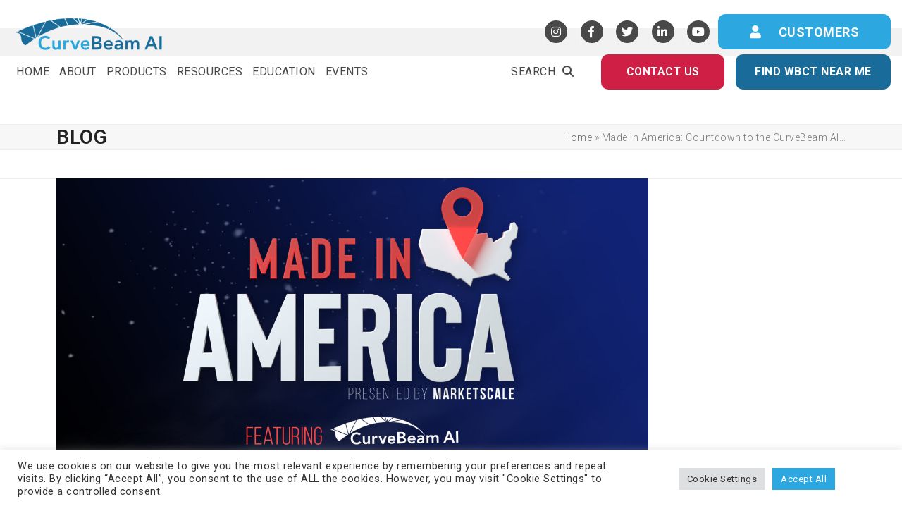

--- FILE ---
content_type: text/html; charset=UTF-8
request_url: https://curvebeamai.com/uncategorized/made-in-america-countdown-to-the-curvebeam-ai-premiere/
body_size: 79702
content:
<!DOCTYPE html>
<html lang="en-US" class="wpex-classic-style">
<head>
<meta charset="UTF-8"><script type="text/javascript">(window.NREUM||(NREUM={})).init={privacy:{cookies_enabled:true},ajax:{deny_list:["bam.nr-data.net"]},feature_flags:["soft_nav"],distributed_tracing:{enabled:true}};(window.NREUM||(NREUM={})).loader_config={agentID:"1134393818",accountID:"4237157",trustKey:"66686",xpid:"UAQEVldWDxABVFZQBQEHXlwC",licenseKey:"NRJS-fd4ed74cad2f93cf4a6",applicationID:"1072200883",browserID:"1134393818"};;/*! For license information please see nr-loader-spa-1.308.0.min.js.LICENSE.txt */
(()=>{var e,t,r={384:(e,t,r)=>{"use strict";r.d(t,{NT:()=>a,US:()=>u,Zm:()=>o,bQ:()=>d,dV:()=>c,pV:()=>l});var n=r(6154),i=r(1863),s=r(1910);const a={beacon:"bam.nr-data.net",errorBeacon:"bam.nr-data.net"};function o(){return n.gm.NREUM||(n.gm.NREUM={}),void 0===n.gm.newrelic&&(n.gm.newrelic=n.gm.NREUM),n.gm.NREUM}function c(){let e=o();return e.o||(e.o={ST:n.gm.setTimeout,SI:n.gm.setImmediate||n.gm.setInterval,CT:n.gm.clearTimeout,XHR:n.gm.XMLHttpRequest,REQ:n.gm.Request,EV:n.gm.Event,PR:n.gm.Promise,MO:n.gm.MutationObserver,FETCH:n.gm.fetch,WS:n.gm.WebSocket},(0,s.i)(...Object.values(e.o))),e}function d(e,t){let r=o();r.initializedAgents??={},t.initializedAt={ms:(0,i.t)(),date:new Date},r.initializedAgents[e]=t}function u(e,t){o()[e]=t}function l(){return function(){let e=o();const t=e.info||{};e.info={beacon:a.beacon,errorBeacon:a.errorBeacon,...t}}(),function(){let e=o();const t=e.init||{};e.init={...t}}(),c(),function(){let e=o();const t=e.loader_config||{};e.loader_config={...t}}(),o()}},782:(e,t,r)=>{"use strict";r.d(t,{T:()=>n});const n=r(860).K7.pageViewTiming},860:(e,t,r)=>{"use strict";r.d(t,{$J:()=>u,K7:()=>c,P3:()=>d,XX:()=>i,Yy:()=>o,df:()=>s,qY:()=>n,v4:()=>a});const n="events",i="jserrors",s="browser/blobs",a="rum",o="browser/logs",c={ajax:"ajax",genericEvents:"generic_events",jserrors:i,logging:"logging",metrics:"metrics",pageAction:"page_action",pageViewEvent:"page_view_event",pageViewTiming:"page_view_timing",sessionReplay:"session_replay",sessionTrace:"session_trace",softNav:"soft_navigations",spa:"spa"},d={[c.pageViewEvent]:1,[c.pageViewTiming]:2,[c.metrics]:3,[c.jserrors]:4,[c.spa]:5,[c.ajax]:6,[c.sessionTrace]:7,[c.softNav]:8,[c.sessionReplay]:9,[c.logging]:10,[c.genericEvents]:11},u={[c.pageViewEvent]:a,[c.pageViewTiming]:n,[c.ajax]:n,[c.spa]:n,[c.softNav]:n,[c.metrics]:i,[c.jserrors]:i,[c.sessionTrace]:s,[c.sessionReplay]:s,[c.logging]:o,[c.genericEvents]:"ins"}},944:(e,t,r)=>{"use strict";r.d(t,{R:()=>i});var n=r(3241);function i(e,t){"function"==typeof console.debug&&(console.debug("New Relic Warning: https://github.com/newrelic/newrelic-browser-agent/blob/main/docs/warning-codes.md#".concat(e),t),(0,n.W)({agentIdentifier:null,drained:null,type:"data",name:"warn",feature:"warn",data:{code:e,secondary:t}}))}},993:(e,t,r)=>{"use strict";r.d(t,{A$:()=>s,ET:()=>a,TZ:()=>o,p_:()=>i});var n=r(860);const i={ERROR:"ERROR",WARN:"WARN",INFO:"INFO",DEBUG:"DEBUG",TRACE:"TRACE"},s={OFF:0,ERROR:1,WARN:2,INFO:3,DEBUG:4,TRACE:5},a="log",o=n.K7.logging},1541:(e,t,r)=>{"use strict";r.d(t,{U:()=>i,f:()=>n});const n={MFE:"MFE",BA:"BA"};function i(e,t){if(2!==t?.harvestEndpointVersion)return{};const r=t.agentRef.runtime.appMetadata.agents[0].entityGuid;return e?{"source.id":e.id,"source.name":e.name,"source.type":e.type,"parent.id":e.parent?.id||r,"parent.type":e.parent?.type||n.BA}:{"entity.guid":r,appId:t.agentRef.info.applicationID}}},1687:(e,t,r)=>{"use strict";r.d(t,{Ak:()=>d,Ze:()=>h,x3:()=>u});var n=r(3241),i=r(7836),s=r(3606),a=r(860),o=r(2646);const c={};function d(e,t){const r={staged:!1,priority:a.P3[t]||0};l(e),c[e].get(t)||c[e].set(t,r)}function u(e,t){e&&c[e]&&(c[e].get(t)&&c[e].delete(t),p(e,t,!1),c[e].size&&f(e))}function l(e){if(!e)throw new Error("agentIdentifier required");c[e]||(c[e]=new Map)}function h(e="",t="feature",r=!1){if(l(e),!e||!c[e].get(t)||r)return p(e,t);c[e].get(t).staged=!0,f(e)}function f(e){const t=Array.from(c[e]);t.every(([e,t])=>t.staged)&&(t.sort((e,t)=>e[1].priority-t[1].priority),t.forEach(([t])=>{c[e].delete(t),p(e,t)}))}function p(e,t,r=!0){const a=e?i.ee.get(e):i.ee,c=s.i.handlers;if(!a.aborted&&a.backlog&&c){if((0,n.W)({agentIdentifier:e,type:"lifecycle",name:"drain",feature:t}),r){const e=a.backlog[t],r=c[t];if(r){for(let t=0;e&&t<e.length;++t)g(e[t],r);Object.entries(r).forEach(([e,t])=>{Object.values(t||{}).forEach(t=>{t[0]?.on&&t[0]?.context()instanceof o.y&&t[0].on(e,t[1])})})}}a.isolatedBacklog||delete c[t],a.backlog[t]=null,a.emit("drain-"+t,[])}}function g(e,t){var r=e[1];Object.values(t[r]||{}).forEach(t=>{var r=e[0];if(t[0]===r){var n=t[1],i=e[3],s=e[2];n.apply(i,s)}})}},1738:(e,t,r)=>{"use strict";r.d(t,{U:()=>f,Y:()=>h});var n=r(3241),i=r(9908),s=r(1863),a=r(944),o=r(5701),c=r(3969),d=r(8362),u=r(860),l=r(4261);function h(e,t,r,s){const h=s||r;!h||h[e]&&h[e]!==d.d.prototype[e]||(h[e]=function(){(0,i.p)(c.xV,["API/"+e+"/called"],void 0,u.K7.metrics,r.ee),(0,n.W)({agentIdentifier:r.agentIdentifier,drained:!!o.B?.[r.agentIdentifier],type:"data",name:"api",feature:l.Pl+e,data:{}});try{return t.apply(this,arguments)}catch(e){(0,a.R)(23,e)}})}function f(e,t,r,n,a){const o=e.info;null===r?delete o.jsAttributes[t]:o.jsAttributes[t]=r,(a||null===r)&&(0,i.p)(l.Pl+n,[(0,s.t)(),t,r],void 0,"session",e.ee)}},1741:(e,t,r)=>{"use strict";r.d(t,{W:()=>s});var n=r(944),i=r(4261);class s{#e(e,...t){if(this[e]!==s.prototype[e])return this[e](...t);(0,n.R)(35,e)}addPageAction(e,t){return this.#e(i.hG,e,t)}register(e){return this.#e(i.eY,e)}recordCustomEvent(e,t){return this.#e(i.fF,e,t)}setPageViewName(e,t){return this.#e(i.Fw,e,t)}setCustomAttribute(e,t,r){return this.#e(i.cD,e,t,r)}noticeError(e,t){return this.#e(i.o5,e,t)}setUserId(e,t=!1){return this.#e(i.Dl,e,t)}setApplicationVersion(e){return this.#e(i.nb,e)}setErrorHandler(e){return this.#e(i.bt,e)}addRelease(e,t){return this.#e(i.k6,e,t)}log(e,t){return this.#e(i.$9,e,t)}start(){return this.#e(i.d3)}finished(e){return this.#e(i.BL,e)}recordReplay(){return this.#e(i.CH)}pauseReplay(){return this.#e(i.Tb)}addToTrace(e){return this.#e(i.U2,e)}setCurrentRouteName(e){return this.#e(i.PA,e)}interaction(e){return this.#e(i.dT,e)}wrapLogger(e,t,r){return this.#e(i.Wb,e,t,r)}measure(e,t){return this.#e(i.V1,e,t)}consent(e){return this.#e(i.Pv,e)}}},1863:(e,t,r)=>{"use strict";function n(){return Math.floor(performance.now())}r.d(t,{t:()=>n})},1910:(e,t,r)=>{"use strict";r.d(t,{i:()=>s});var n=r(944);const i=new Map;function s(...e){return e.every(e=>{if(i.has(e))return i.get(e);const t="function"==typeof e?e.toString():"",r=t.includes("[native code]"),s=t.includes("nrWrapper");return r||s||(0,n.R)(64,e?.name||t),i.set(e,r),r})}},2555:(e,t,r)=>{"use strict";r.d(t,{D:()=>o,f:()=>a});var n=r(384),i=r(8122);const s={beacon:n.NT.beacon,errorBeacon:n.NT.errorBeacon,licenseKey:void 0,applicationID:void 0,sa:void 0,queueTime:void 0,applicationTime:void 0,ttGuid:void 0,user:void 0,account:void 0,product:void 0,extra:void 0,jsAttributes:{},userAttributes:void 0,atts:void 0,transactionName:void 0,tNamePlain:void 0};function a(e){try{return!!e.licenseKey&&!!e.errorBeacon&&!!e.applicationID}catch(e){return!1}}const o=e=>(0,i.a)(e,s)},2614:(e,t,r)=>{"use strict";r.d(t,{BB:()=>a,H3:()=>n,g:()=>d,iL:()=>c,tS:()=>o,uh:()=>i,wk:()=>s});const n="NRBA",i="SESSION",s=144e5,a=18e5,o={STARTED:"session-started",PAUSE:"session-pause",RESET:"session-reset",RESUME:"session-resume",UPDATE:"session-update"},c={SAME_TAB:"same-tab",CROSS_TAB:"cross-tab"},d={OFF:0,FULL:1,ERROR:2}},2646:(e,t,r)=>{"use strict";r.d(t,{y:()=>n});class n{constructor(e){this.contextId=e}}},2843:(e,t,r)=>{"use strict";r.d(t,{G:()=>s,u:()=>i});var n=r(3878);function i(e,t=!1,r,i){(0,n.DD)("visibilitychange",function(){if(t)return void("hidden"===document.visibilityState&&e());e(document.visibilityState)},r,i)}function s(e,t,r){(0,n.sp)("pagehide",e,t,r)}},3241:(e,t,r)=>{"use strict";r.d(t,{W:()=>s});var n=r(6154);const i="newrelic";function s(e={}){try{n.gm.dispatchEvent(new CustomEvent(i,{detail:e}))}catch(e){}}},3304:(e,t,r)=>{"use strict";r.d(t,{A:()=>s});var n=r(7836);const i=()=>{const e=new WeakSet;return(t,r)=>{if("object"==typeof r&&null!==r){if(e.has(r))return;e.add(r)}return r}};function s(e){try{return JSON.stringify(e,i())??""}catch(e){try{n.ee.emit("internal-error",[e])}catch(e){}return""}}},3333:(e,t,r)=>{"use strict";r.d(t,{$v:()=>u,TZ:()=>n,Xh:()=>c,Zp:()=>i,kd:()=>d,mq:()=>o,nf:()=>a,qN:()=>s});const n=r(860).K7.genericEvents,i=["auxclick","click","copy","keydown","paste","scrollend"],s=["focus","blur"],a=4,o=1e3,c=2e3,d=["PageAction","UserAction","BrowserPerformance"],u={RESOURCES:"experimental.resources",REGISTER:"register"}},3434:(e,t,r)=>{"use strict";r.d(t,{Jt:()=>s,YM:()=>d});var n=r(7836),i=r(5607);const s="nr@original:".concat(i.W),a=50;var o=Object.prototype.hasOwnProperty,c=!1;function d(e,t){return e||(e=n.ee),r.inPlace=function(e,t,n,i,s){n||(n="");const a="-"===n.charAt(0);for(let o=0;o<t.length;o++){const c=t[o],d=e[c];l(d)||(e[c]=r(d,a?c+n:n,i,c,s))}},r.flag=s,r;function r(t,r,n,c,d){return l(t)?t:(r||(r=""),nrWrapper[s]=t,function(e,t,r){if(Object.defineProperty&&Object.keys)try{return Object.keys(e).forEach(function(r){Object.defineProperty(t,r,{get:function(){return e[r]},set:function(t){return e[r]=t,t}})}),t}catch(e){u([e],r)}for(var n in e)o.call(e,n)&&(t[n]=e[n])}(t,nrWrapper,e),nrWrapper);function nrWrapper(){var s,o,l,h;let f;try{o=this,s=[...arguments],l="function"==typeof n?n(s,o):n||{}}catch(t){u([t,"",[s,o,c],l],e)}i(r+"start",[s,o,c],l,d);const p=performance.now();let g;try{return h=t.apply(o,s),g=performance.now(),h}catch(e){throw g=performance.now(),i(r+"err",[s,o,e],l,d),f=e,f}finally{const e=g-p,t={start:p,end:g,duration:e,isLongTask:e>=a,methodName:c,thrownError:f};t.isLongTask&&i("long-task",[t,o],l,d),i(r+"end",[s,o,h],l,d)}}}function i(r,n,i,s){if(!c||t){var a=c;c=!0;try{e.emit(r,n,i,t,s)}catch(t){u([t,r,n,i],e)}c=a}}}function u(e,t){t||(t=n.ee);try{t.emit("internal-error",e)}catch(e){}}function l(e){return!(e&&"function"==typeof e&&e.apply&&!e[s])}},3606:(e,t,r)=>{"use strict";r.d(t,{i:()=>s});var n=r(9908);s.on=a;var i=s.handlers={};function s(e,t,r,s){a(s||n.d,i,e,t,r)}function a(e,t,r,i,s){s||(s="feature"),e||(e=n.d);var a=t[s]=t[s]||{};(a[r]=a[r]||[]).push([e,i])}},3738:(e,t,r)=>{"use strict";r.d(t,{He:()=>i,Kp:()=>o,Lc:()=>d,Rz:()=>u,TZ:()=>n,bD:()=>s,d3:()=>a,jx:()=>l,sl:()=>h,uP:()=>c});const n=r(860).K7.sessionTrace,i="bstResource",s="resource",a="-start",o="-end",c="fn"+a,d="fn"+o,u="pushState",l=1e3,h=3e4},3785:(e,t,r)=>{"use strict";r.d(t,{R:()=>c,b:()=>d});var n=r(9908),i=r(1863),s=r(860),a=r(3969),o=r(993);function c(e,t,r={},c=o.p_.INFO,d=!0,u,l=(0,i.t)()){(0,n.p)(a.xV,["API/logging/".concat(c.toLowerCase(),"/called")],void 0,s.K7.metrics,e),(0,n.p)(o.ET,[l,t,r,c,d,u],void 0,s.K7.logging,e)}function d(e){return"string"==typeof e&&Object.values(o.p_).some(t=>t===e.toUpperCase().trim())}},3878:(e,t,r)=>{"use strict";function n(e,t){return{capture:e,passive:!1,signal:t}}function i(e,t,r=!1,i){window.addEventListener(e,t,n(r,i))}function s(e,t,r=!1,i){document.addEventListener(e,t,n(r,i))}r.d(t,{DD:()=>s,jT:()=>n,sp:()=>i})},3962:(e,t,r)=>{"use strict";r.d(t,{AM:()=>a,O2:()=>l,OV:()=>s,Qu:()=>h,TZ:()=>c,ih:()=>f,pP:()=>o,t1:()=>u,tC:()=>i,wD:()=>d});var n=r(860);const i=["click","keydown","submit"],s="popstate",a="api",o="initialPageLoad",c=n.K7.softNav,d=5e3,u=500,l={INITIAL_PAGE_LOAD:"",ROUTE_CHANGE:1,UNSPECIFIED:2},h={INTERACTION:1,AJAX:2,CUSTOM_END:3,CUSTOM_TRACER:4},f={IP:"in progress",PF:"pending finish",FIN:"finished",CAN:"cancelled"}},3969:(e,t,r)=>{"use strict";r.d(t,{TZ:()=>n,XG:()=>o,rs:()=>i,xV:()=>a,z_:()=>s});const n=r(860).K7.metrics,i="sm",s="cm",a="storeSupportabilityMetrics",o="storeEventMetrics"},4234:(e,t,r)=>{"use strict";r.d(t,{W:()=>s});var n=r(7836),i=r(1687);class s{constructor(e,t){this.agentIdentifier=e,this.ee=n.ee.get(e),this.featureName=t,this.blocked=!1}deregisterDrain(){(0,i.x3)(this.agentIdentifier,this.featureName)}}},4261:(e,t,r)=>{"use strict";r.d(t,{$9:()=>u,BL:()=>c,CH:()=>p,Dl:()=>R,Fw:()=>w,PA:()=>v,Pl:()=>n,Pv:()=>A,Tb:()=>h,U2:()=>a,V1:()=>E,Wb:()=>T,bt:()=>y,cD:()=>b,d3:()=>x,dT:()=>d,eY:()=>g,fF:()=>f,hG:()=>s,hw:()=>i,k6:()=>o,nb:()=>m,o5:()=>l});const n="api-",i=n+"ixn-",s="addPageAction",a="addToTrace",o="addRelease",c="finished",d="interaction",u="log",l="noticeError",h="pauseReplay",f="recordCustomEvent",p="recordReplay",g="register",m="setApplicationVersion",v="setCurrentRouteName",b="setCustomAttribute",y="setErrorHandler",w="setPageViewName",R="setUserId",x="start",T="wrapLogger",E="measure",A="consent"},5205:(e,t,r)=>{"use strict";r.d(t,{j:()=>S});var n=r(384),i=r(1741);var s=r(2555),a=r(3333);const o=e=>{if(!e||"string"!=typeof e)return!1;try{document.createDocumentFragment().querySelector(e)}catch{return!1}return!0};var c=r(2614),d=r(944),u=r(8122);const l="[data-nr-mask]",h=e=>(0,u.a)(e,(()=>{const e={feature_flags:[],experimental:{allow_registered_children:!1,resources:!1},mask_selector:"*",block_selector:"[data-nr-block]",mask_input_options:{color:!1,date:!1,"datetime-local":!1,email:!1,month:!1,number:!1,range:!1,search:!1,tel:!1,text:!1,time:!1,url:!1,week:!1,textarea:!1,select:!1,password:!0}};return{ajax:{deny_list:void 0,block_internal:!0,enabled:!0,autoStart:!0},api:{get allow_registered_children(){return e.feature_flags.includes(a.$v.REGISTER)||e.experimental.allow_registered_children},set allow_registered_children(t){e.experimental.allow_registered_children=t},duplicate_registered_data:!1},browser_consent_mode:{enabled:!1},distributed_tracing:{enabled:void 0,exclude_newrelic_header:void 0,cors_use_newrelic_header:void 0,cors_use_tracecontext_headers:void 0,allowed_origins:void 0},get feature_flags(){return e.feature_flags},set feature_flags(t){e.feature_flags=t},generic_events:{enabled:!0,autoStart:!0},harvest:{interval:30},jserrors:{enabled:!0,autoStart:!0},logging:{enabled:!0,autoStart:!0},metrics:{enabled:!0,autoStart:!0},obfuscate:void 0,page_action:{enabled:!0},page_view_event:{enabled:!0,autoStart:!0},page_view_timing:{enabled:!0,autoStart:!0},performance:{capture_marks:!1,capture_measures:!1,capture_detail:!0,resources:{get enabled(){return e.feature_flags.includes(a.$v.RESOURCES)||e.experimental.resources},set enabled(t){e.experimental.resources=t},asset_types:[],first_party_domains:[],ignore_newrelic:!0}},privacy:{cookies_enabled:!0},proxy:{assets:void 0,beacon:void 0},session:{expiresMs:c.wk,inactiveMs:c.BB},session_replay:{autoStart:!0,enabled:!1,preload:!1,sampling_rate:10,error_sampling_rate:100,collect_fonts:!1,inline_images:!1,fix_stylesheets:!0,mask_all_inputs:!0,get mask_text_selector(){return e.mask_selector},set mask_text_selector(t){o(t)?e.mask_selector="".concat(t,",").concat(l):""===t||null===t?e.mask_selector=l:(0,d.R)(5,t)},get block_class(){return"nr-block"},get ignore_class(){return"nr-ignore"},get mask_text_class(){return"nr-mask"},get block_selector(){return e.block_selector},set block_selector(t){o(t)?e.block_selector+=",".concat(t):""!==t&&(0,d.R)(6,t)},get mask_input_options(){return e.mask_input_options},set mask_input_options(t){t&&"object"==typeof t?e.mask_input_options={...t,password:!0}:(0,d.R)(7,t)}},session_trace:{enabled:!0,autoStart:!0},soft_navigations:{enabled:!0,autoStart:!0},spa:{enabled:!0,autoStart:!0},ssl:void 0,user_actions:{enabled:!0,elementAttributes:["id","className","tagName","type"]}}})());var f=r(6154),p=r(9324);let g=0;const m={buildEnv:p.F3,distMethod:p.Xs,version:p.xv,originTime:f.WN},v={consented:!1},b={appMetadata:{},get consented(){return this.session?.state?.consent||v.consented},set consented(e){v.consented=e},customTransaction:void 0,denyList:void 0,disabled:!1,harvester:void 0,isolatedBacklog:!1,isRecording:!1,loaderType:void 0,maxBytes:3e4,obfuscator:void 0,onerror:void 0,ptid:void 0,releaseIds:{},session:void 0,timeKeeper:void 0,registeredEntities:[],jsAttributesMetadata:{bytes:0},get harvestCount(){return++g}},y=e=>{const t=(0,u.a)(e,b),r=Object.keys(m).reduce((e,t)=>(e[t]={value:m[t],writable:!1,configurable:!0,enumerable:!0},e),{});return Object.defineProperties(t,r)};var w=r(5701);const R=e=>{const t=e.startsWith("http");e+="/",r.p=t?e:"https://"+e};var x=r(7836),T=r(3241);const E={accountID:void 0,trustKey:void 0,agentID:void 0,licenseKey:void 0,applicationID:void 0,xpid:void 0},A=e=>(0,u.a)(e,E),_=new Set;function S(e,t={},r,a){let{init:o,info:c,loader_config:d,runtime:u={},exposed:l=!0}=t;if(!c){const e=(0,n.pV)();o=e.init,c=e.info,d=e.loader_config}e.init=h(o||{}),e.loader_config=A(d||{}),c.jsAttributes??={},f.bv&&(c.jsAttributes.isWorker=!0),e.info=(0,s.D)(c);const p=e.init,g=[c.beacon,c.errorBeacon];_.has(e.agentIdentifier)||(p.proxy.assets&&(R(p.proxy.assets),g.push(p.proxy.assets)),p.proxy.beacon&&g.push(p.proxy.beacon),e.beacons=[...g],function(e){const t=(0,n.pV)();Object.getOwnPropertyNames(i.W.prototype).forEach(r=>{const n=i.W.prototype[r];if("function"!=typeof n||"constructor"===n)return;let s=t[r];e[r]&&!1!==e.exposed&&"micro-agent"!==e.runtime?.loaderType&&(t[r]=(...t)=>{const n=e[r](...t);return s?s(...t):n})})}(e),(0,n.US)("activatedFeatures",w.B)),u.denyList=[...p.ajax.deny_list||[],...p.ajax.block_internal?g:[]],u.ptid=e.agentIdentifier,u.loaderType=r,e.runtime=y(u),_.has(e.agentIdentifier)||(e.ee=x.ee.get(e.agentIdentifier),e.exposed=l,(0,T.W)({agentIdentifier:e.agentIdentifier,drained:!!w.B?.[e.agentIdentifier],type:"lifecycle",name:"initialize",feature:void 0,data:e.config})),_.add(e.agentIdentifier)}},5270:(e,t,r)=>{"use strict";r.d(t,{Aw:()=>a,SR:()=>s,rF:()=>o});var n=r(384),i=r(7767);function s(e){return!!(0,n.dV)().o.MO&&(0,i.V)(e)&&!0===e?.session_trace.enabled}function a(e){return!0===e?.session_replay.preload&&s(e)}function o(e,t){try{if("string"==typeof t?.type){if("password"===t.type.toLowerCase())return"*".repeat(e?.length||0);if(void 0!==t?.dataset?.nrUnmask||t?.classList?.contains("nr-unmask"))return e}}catch(e){}return"string"==typeof e?e.replace(/[\S]/g,"*"):"*".repeat(e?.length||0)}},5289:(e,t,r)=>{"use strict";r.d(t,{GG:()=>a,Qr:()=>c,sB:()=>o});var n=r(3878),i=r(6389);function s(){return"undefined"==typeof document||"complete"===document.readyState}function a(e,t){if(s())return e();const r=(0,i.J)(e),a=setInterval(()=>{s()&&(clearInterval(a),r())},500);(0,n.sp)("load",r,t)}function o(e){if(s())return e();(0,n.DD)("DOMContentLoaded",e)}function c(e){if(s())return e();(0,n.sp)("popstate",e)}},5607:(e,t,r)=>{"use strict";r.d(t,{W:()=>n});const n=(0,r(9566).bz)()},5701:(e,t,r)=>{"use strict";r.d(t,{B:()=>s,t:()=>a});var n=r(3241);const i=new Set,s={};function a(e,t){const r=t.agentIdentifier;s[r]??={},e&&"object"==typeof e&&(i.has(r)||(t.ee.emit("rumresp",[e]),s[r]=e,i.add(r),(0,n.W)({agentIdentifier:r,loaded:!0,drained:!0,type:"lifecycle",name:"load",feature:void 0,data:e})))}},6154:(e,t,r)=>{"use strict";r.d(t,{OF:()=>d,RI:()=>i,WN:()=>h,bv:()=>s,eN:()=>f,gm:()=>a,lR:()=>l,m:()=>c,mw:()=>o,sb:()=>u});var n=r(1863);const i="undefined"!=typeof window&&!!window.document,s="undefined"!=typeof WorkerGlobalScope&&("undefined"!=typeof self&&self instanceof WorkerGlobalScope&&self.navigator instanceof WorkerNavigator||"undefined"!=typeof globalThis&&globalThis instanceof WorkerGlobalScope&&globalThis.navigator instanceof WorkerNavigator),a=i?window:"undefined"!=typeof WorkerGlobalScope&&("undefined"!=typeof self&&self instanceof WorkerGlobalScope&&self||"undefined"!=typeof globalThis&&globalThis instanceof WorkerGlobalScope&&globalThis),o=Boolean("hidden"===a?.document?.visibilityState),c=""+a?.location,d=/iPad|iPhone|iPod/.test(a.navigator?.userAgent),u=d&&"undefined"==typeof SharedWorker,l=(()=>{const e=a.navigator?.userAgent?.match(/Firefox[/\s](\d+\.\d+)/);return Array.isArray(e)&&e.length>=2?+e[1]:0})(),h=Date.now()-(0,n.t)(),f=()=>"undefined"!=typeof PerformanceNavigationTiming&&a?.performance?.getEntriesByType("navigation")?.[0]?.responseStart},6344:(e,t,r)=>{"use strict";r.d(t,{BB:()=>u,Qb:()=>l,TZ:()=>i,Ug:()=>a,Vh:()=>s,_s:()=>o,bc:()=>d,yP:()=>c});var n=r(2614);const i=r(860).K7.sessionReplay,s="errorDuringReplay",a=.12,o={DomContentLoaded:0,Load:1,FullSnapshot:2,IncrementalSnapshot:3,Meta:4,Custom:5},c={[n.g.ERROR]:15e3,[n.g.FULL]:3e5,[n.g.OFF]:0},d={RESET:{message:"Session was reset",sm:"Reset"},IMPORT:{message:"Recorder failed to import",sm:"Import"},TOO_MANY:{message:"429: Too Many Requests",sm:"Too-Many"},TOO_BIG:{message:"Payload was too large",sm:"Too-Big"},CROSS_TAB:{message:"Session Entity was set to OFF on another tab",sm:"Cross-Tab"},ENTITLEMENTS:{message:"Session Replay is not allowed and will not be started",sm:"Entitlement"}},u=5e3,l={API:"api",RESUME:"resume",SWITCH_TO_FULL:"switchToFull",INITIALIZE:"initialize",PRELOAD:"preload"}},6389:(e,t,r)=>{"use strict";function n(e,t=500,r={}){const n=r?.leading||!1;let i;return(...r)=>{n&&void 0===i&&(e.apply(this,r),i=setTimeout(()=>{i=clearTimeout(i)},t)),n||(clearTimeout(i),i=setTimeout(()=>{e.apply(this,r)},t))}}function i(e){let t=!1;return(...r)=>{t||(t=!0,e.apply(this,r))}}r.d(t,{J:()=>i,s:()=>n})},6630:(e,t,r)=>{"use strict";r.d(t,{T:()=>n});const n=r(860).K7.pageViewEvent},6774:(e,t,r)=>{"use strict";r.d(t,{T:()=>n});const n=r(860).K7.jserrors},7295:(e,t,r)=>{"use strict";r.d(t,{Xv:()=>a,gX:()=>i,iW:()=>s});var n=[];function i(e){if(!e||s(e))return!1;if(0===n.length)return!0;if("*"===n[0].hostname)return!1;for(var t=0;t<n.length;t++){var r=n[t];if(r.hostname.test(e.hostname)&&r.pathname.test(e.pathname))return!1}return!0}function s(e){return void 0===e.hostname}function a(e){if(n=[],e&&e.length)for(var t=0;t<e.length;t++){let r=e[t];if(!r)continue;if("*"===r)return void(n=[{hostname:"*"}]);0===r.indexOf("http://")?r=r.substring(7):0===r.indexOf("https://")&&(r=r.substring(8));const i=r.indexOf("/");let s,a;i>0?(s=r.substring(0,i),a=r.substring(i)):(s=r,a="*");let[c]=s.split(":");n.push({hostname:o(c),pathname:o(a,!0)})}}function o(e,t=!1){const r=e.replace(/[.+?^${}()|[\]\\]/g,e=>"\\"+e).replace(/\*/g,".*?");return new RegExp((t?"^":"")+r+"$")}},7485:(e,t,r)=>{"use strict";r.d(t,{D:()=>i});var n=r(6154);function i(e){if(0===(e||"").indexOf("data:"))return{protocol:"data"};try{const t=new URL(e,location.href),r={port:t.port,hostname:t.hostname,pathname:t.pathname,search:t.search,protocol:t.protocol.slice(0,t.protocol.indexOf(":")),sameOrigin:t.protocol===n.gm?.location?.protocol&&t.host===n.gm?.location?.host};return r.port&&""!==r.port||("http:"===t.protocol&&(r.port="80"),"https:"===t.protocol&&(r.port="443")),r.pathname&&""!==r.pathname?r.pathname.startsWith("/")||(r.pathname="/".concat(r.pathname)):r.pathname="/",r}catch(e){return{}}}},7699:(e,t,r)=>{"use strict";r.d(t,{It:()=>s,KC:()=>o,No:()=>i,qh:()=>a});var n=r(860);const i=16e3,s=1e6,a="SESSION_ERROR",o={[n.K7.logging]:!0,[n.K7.genericEvents]:!1,[n.K7.jserrors]:!1,[n.K7.ajax]:!1}},7767:(e,t,r)=>{"use strict";r.d(t,{V:()=>i});var n=r(6154);const i=e=>n.RI&&!0===e?.privacy.cookies_enabled},7836:(e,t,r)=>{"use strict";r.d(t,{P:()=>o,ee:()=>c});var n=r(384),i=r(8990),s=r(2646),a=r(5607);const o="nr@context:".concat(a.W),c=function e(t,r){var n={},a={},u={},l=!1;try{l=16===r.length&&d.initializedAgents?.[r]?.runtime.isolatedBacklog}catch(e){}var h={on:p,addEventListener:p,removeEventListener:function(e,t){var r=n[e];if(!r)return;for(var i=0;i<r.length;i++)r[i]===t&&r.splice(i,1)},emit:function(e,r,n,i,s){!1!==s&&(s=!0);if(c.aborted&&!i)return;t&&s&&t.emit(e,r,n);var o=f(n);g(e).forEach(e=>{e.apply(o,r)});var d=v()[a[e]];d&&d.push([h,e,r,o]);return o},get:m,listeners:g,context:f,buffer:function(e,t){const r=v();if(t=t||"feature",h.aborted)return;Object.entries(e||{}).forEach(([e,n])=>{a[n]=t,t in r||(r[t]=[])})},abort:function(){h._aborted=!0,Object.keys(h.backlog).forEach(e=>{delete h.backlog[e]})},isBuffering:function(e){return!!v()[a[e]]},debugId:r,backlog:l?{}:t&&"object"==typeof t.backlog?t.backlog:{},isolatedBacklog:l};return Object.defineProperty(h,"aborted",{get:()=>{let e=h._aborted||!1;return e||(t&&(e=t.aborted),e)}}),h;function f(e){return e&&e instanceof s.y?e:e?(0,i.I)(e,o,()=>new s.y(o)):new s.y(o)}function p(e,t){n[e]=g(e).concat(t)}function g(e){return n[e]||[]}function m(t){return u[t]=u[t]||e(h,t)}function v(){return h.backlog}}(void 0,"globalEE"),d=(0,n.Zm)();d.ee||(d.ee=c)},8122:(e,t,r)=>{"use strict";r.d(t,{a:()=>i});var n=r(944);function i(e,t){try{if(!e||"object"!=typeof e)return(0,n.R)(3);if(!t||"object"!=typeof t)return(0,n.R)(4);const r=Object.create(Object.getPrototypeOf(t),Object.getOwnPropertyDescriptors(t)),s=0===Object.keys(r).length?e:r;for(let a in s)if(void 0!==e[a])try{if(null===e[a]){r[a]=null;continue}Array.isArray(e[a])&&Array.isArray(t[a])?r[a]=Array.from(new Set([...e[a],...t[a]])):"object"==typeof e[a]&&"object"==typeof t[a]?r[a]=i(e[a],t[a]):r[a]=e[a]}catch(e){r[a]||(0,n.R)(1,e)}return r}catch(e){(0,n.R)(2,e)}}},8139:(e,t,r)=>{"use strict";r.d(t,{u:()=>h});var n=r(7836),i=r(3434),s=r(8990),a=r(6154);const o={},c=a.gm.XMLHttpRequest,d="addEventListener",u="removeEventListener",l="nr@wrapped:".concat(n.P);function h(e){var t=function(e){return(e||n.ee).get("events")}(e);if(o[t.debugId]++)return t;o[t.debugId]=1;var r=(0,i.YM)(t,!0);function h(e){r.inPlace(e,[d,u],"-",p)}function p(e,t){return e[1]}return"getPrototypeOf"in Object&&(a.RI&&f(document,h),c&&f(c.prototype,h),f(a.gm,h)),t.on(d+"-start",function(e,t){var n=e[1];if(null!==n&&("function"==typeof n||"object"==typeof n)&&"newrelic"!==e[0]){var i=(0,s.I)(n,l,function(){var e={object:function(){if("function"!=typeof n.handleEvent)return;return n.handleEvent.apply(n,arguments)},function:n}[typeof n];return e?r(e,"fn-",null,e.name||"anonymous"):n});this.wrapped=e[1]=i}}),t.on(u+"-start",function(e){e[1]=this.wrapped||e[1]}),t}function f(e,t,...r){let n=e;for(;"object"==typeof n&&!Object.prototype.hasOwnProperty.call(n,d);)n=Object.getPrototypeOf(n);n&&t(n,...r)}},8362:(e,t,r)=>{"use strict";r.d(t,{d:()=>s});var n=r(9566),i=r(1741);class s extends i.W{agentIdentifier=(0,n.LA)(16)}},8374:(e,t,r)=>{r.nc=(()=>{try{return document?.currentScript?.nonce}catch(e){}return""})()},8990:(e,t,r)=>{"use strict";r.d(t,{I:()=>i});var n=Object.prototype.hasOwnProperty;function i(e,t,r){if(n.call(e,t))return e[t];var i=r();if(Object.defineProperty&&Object.keys)try{return Object.defineProperty(e,t,{value:i,writable:!0,enumerable:!1}),i}catch(e){}return e[t]=i,i}},9119:(e,t,r)=>{"use strict";r.d(t,{L:()=>s});var n=/([^?#]*)[^#]*(#[^?]*|$).*/,i=/([^?#]*)().*/;function s(e,t){return e?e.replace(t?n:i,"$1$2"):e}},9300:(e,t,r)=>{"use strict";r.d(t,{T:()=>n});const n=r(860).K7.ajax},9324:(e,t,r)=>{"use strict";r.d(t,{AJ:()=>a,F3:()=>i,Xs:()=>s,Yq:()=>o,xv:()=>n});const n="1.308.0",i="PROD",s="CDN",a="@newrelic/rrweb",o="1.0.1"},9566:(e,t,r)=>{"use strict";r.d(t,{LA:()=>o,ZF:()=>c,bz:()=>a,el:()=>d});var n=r(6154);const i="xxxxxxxx-xxxx-4xxx-yxxx-xxxxxxxxxxxx";function s(e,t){return e?15&e[t]:16*Math.random()|0}function a(){const e=n.gm?.crypto||n.gm?.msCrypto;let t,r=0;return e&&e.getRandomValues&&(t=e.getRandomValues(new Uint8Array(30))),i.split("").map(e=>"x"===e?s(t,r++).toString(16):"y"===e?(3&s()|8).toString(16):e).join("")}function o(e){const t=n.gm?.crypto||n.gm?.msCrypto;let r,i=0;t&&t.getRandomValues&&(r=t.getRandomValues(new Uint8Array(e)));const a=[];for(var o=0;o<e;o++)a.push(s(r,i++).toString(16));return a.join("")}function c(){return o(16)}function d(){return o(32)}},9908:(e,t,r)=>{"use strict";r.d(t,{d:()=>n,p:()=>i});var n=r(7836).ee.get("handle");function i(e,t,r,i,s){s?(s.buffer([e],i),s.emit(e,t,r)):(n.buffer([e],i),n.emit(e,t,r))}}},n={};function i(e){var t=n[e];if(void 0!==t)return t.exports;var s=n[e]={exports:{}};return r[e](s,s.exports,i),s.exports}i.m=r,i.d=(e,t)=>{for(var r in t)i.o(t,r)&&!i.o(e,r)&&Object.defineProperty(e,r,{enumerable:!0,get:t[r]})},i.f={},i.e=e=>Promise.all(Object.keys(i.f).reduce((t,r)=>(i.f[r](e,t),t),[])),i.u=e=>({212:"nr-spa-compressor",249:"nr-spa-recorder",478:"nr-spa"}[e]+"-1.308.0.min.js"),i.o=(e,t)=>Object.prototype.hasOwnProperty.call(e,t),e={},t="NRBA-1.308.0.PROD:",i.l=(r,n,s,a)=>{if(e[r])e[r].push(n);else{var o,c;if(void 0!==s)for(var d=document.getElementsByTagName("script"),u=0;u<d.length;u++){var l=d[u];if(l.getAttribute("src")==r||l.getAttribute("data-webpack")==t+s){o=l;break}}if(!o){c=!0;var h={478:"sha512-RSfSVnmHk59T/uIPbdSE0LPeqcEdF4/+XhfJdBuccH5rYMOEZDhFdtnh6X6nJk7hGpzHd9Ujhsy7lZEz/ORYCQ==",249:"sha512-ehJXhmntm85NSqW4MkhfQqmeKFulra3klDyY0OPDUE+sQ3GokHlPh1pmAzuNy//3j4ac6lzIbmXLvGQBMYmrkg==",212:"sha512-B9h4CR46ndKRgMBcK+j67uSR2RCnJfGefU+A7FrgR/k42ovXy5x/MAVFiSvFxuVeEk/pNLgvYGMp1cBSK/G6Fg=="};(o=document.createElement("script")).charset="utf-8",i.nc&&o.setAttribute("nonce",i.nc),o.setAttribute("data-webpack",t+s),o.src=r,0!==o.src.indexOf(window.location.origin+"/")&&(o.crossOrigin="anonymous"),h[a]&&(o.integrity=h[a])}e[r]=[n];var f=(t,n)=>{o.onerror=o.onload=null,clearTimeout(p);var i=e[r];if(delete e[r],o.parentNode&&o.parentNode.removeChild(o),i&&i.forEach(e=>e(n)),t)return t(n)},p=setTimeout(f.bind(null,void 0,{type:"timeout",target:o}),12e4);o.onerror=f.bind(null,o.onerror),o.onload=f.bind(null,o.onload),c&&document.head.appendChild(o)}},i.r=e=>{"undefined"!=typeof Symbol&&Symbol.toStringTag&&Object.defineProperty(e,Symbol.toStringTag,{value:"Module"}),Object.defineProperty(e,"__esModule",{value:!0})},i.p="https://js-agent.newrelic.com/",(()=>{var e={38:0,788:0};i.f.j=(t,r)=>{var n=i.o(e,t)?e[t]:void 0;if(0!==n)if(n)r.push(n[2]);else{var s=new Promise((r,i)=>n=e[t]=[r,i]);r.push(n[2]=s);var a=i.p+i.u(t),o=new Error;i.l(a,r=>{if(i.o(e,t)&&(0!==(n=e[t])&&(e[t]=void 0),n)){var s=r&&("load"===r.type?"missing":r.type),a=r&&r.target&&r.target.src;o.message="Loading chunk "+t+" failed: ("+s+": "+a+")",o.name="ChunkLoadError",o.type=s,o.request=a,n[1](o)}},"chunk-"+t,t)}};var t=(t,r)=>{var n,s,[a,o,c]=r,d=0;if(a.some(t=>0!==e[t])){for(n in o)i.o(o,n)&&(i.m[n]=o[n]);if(c)c(i)}for(t&&t(r);d<a.length;d++)s=a[d],i.o(e,s)&&e[s]&&e[s][0](),e[s]=0},r=self["webpackChunk:NRBA-1.308.0.PROD"]=self["webpackChunk:NRBA-1.308.0.PROD"]||[];r.forEach(t.bind(null,0)),r.push=t.bind(null,r.push.bind(r))})(),(()=>{"use strict";i(8374);var e=i(8362),t=i(860);const r=Object.values(t.K7);var n=i(5205);var s=i(9908),a=i(1863),o=i(4261),c=i(1738);var d=i(1687),u=i(4234),l=i(5289),h=i(6154),f=i(944),p=i(5270),g=i(7767),m=i(6389),v=i(7699);class b extends u.W{constructor(e,t){super(e.agentIdentifier,t),this.agentRef=e,this.abortHandler=void 0,this.featAggregate=void 0,this.loadedSuccessfully=void 0,this.onAggregateImported=new Promise(e=>{this.loadedSuccessfully=e}),this.deferred=Promise.resolve(),!1===e.init[this.featureName].autoStart?this.deferred=new Promise((t,r)=>{this.ee.on("manual-start-all",(0,m.J)(()=>{(0,d.Ak)(e.agentIdentifier,this.featureName),t()}))}):(0,d.Ak)(e.agentIdentifier,t)}importAggregator(e,t,r={}){if(this.featAggregate)return;const n=async()=>{let n;await this.deferred;try{if((0,g.V)(e.init)){const{setupAgentSession:t}=await i.e(478).then(i.bind(i,8766));n=t(e)}}catch(e){(0,f.R)(20,e),this.ee.emit("internal-error",[e]),(0,s.p)(v.qh,[e],void 0,this.featureName,this.ee)}try{if(!this.#t(this.featureName,n,e.init))return(0,d.Ze)(this.agentIdentifier,this.featureName),void this.loadedSuccessfully(!1);const{Aggregate:i}=await t();this.featAggregate=new i(e,r),e.runtime.harvester.initializedAggregates.push(this.featAggregate),this.loadedSuccessfully(!0)}catch(e){(0,f.R)(34,e),this.abortHandler?.(),(0,d.Ze)(this.agentIdentifier,this.featureName,!0),this.loadedSuccessfully(!1),this.ee&&this.ee.abort()}};h.RI?(0,l.GG)(()=>n(),!0):n()}#t(e,r,n){if(this.blocked)return!1;switch(e){case t.K7.sessionReplay:return(0,p.SR)(n)&&!!r;case t.K7.sessionTrace:return!!r;default:return!0}}}var y=i(6630),w=i(2614),R=i(3241);class x extends b{static featureName=y.T;constructor(e){var t;super(e,y.T),this.setupInspectionEvents(e.agentIdentifier),t=e,(0,c.Y)(o.Fw,function(e,r){"string"==typeof e&&("/"!==e.charAt(0)&&(e="/"+e),t.runtime.customTransaction=(r||"http://custom.transaction")+e,(0,s.p)(o.Pl+o.Fw,[(0,a.t)()],void 0,void 0,t.ee))},t),this.importAggregator(e,()=>i.e(478).then(i.bind(i,2467)))}setupInspectionEvents(e){const t=(t,r)=>{t&&(0,R.W)({agentIdentifier:e,timeStamp:t.timeStamp,loaded:"complete"===t.target.readyState,type:"window",name:r,data:t.target.location+""})};(0,l.sB)(e=>{t(e,"DOMContentLoaded")}),(0,l.GG)(e=>{t(e,"load")}),(0,l.Qr)(e=>{t(e,"navigate")}),this.ee.on(w.tS.UPDATE,(t,r)=>{(0,R.W)({agentIdentifier:e,type:"lifecycle",name:"session",data:r})})}}var T=i(384);class E extends e.d{constructor(e){var t;(super(),h.gm)?(this.features={},(0,T.bQ)(this.agentIdentifier,this),this.desiredFeatures=new Set(e.features||[]),this.desiredFeatures.add(x),(0,n.j)(this,e,e.loaderType||"agent"),t=this,(0,c.Y)(o.cD,function(e,r,n=!1){if("string"==typeof e){if(["string","number","boolean"].includes(typeof r)||null===r)return(0,c.U)(t,e,r,o.cD,n);(0,f.R)(40,typeof r)}else(0,f.R)(39,typeof e)},t),function(e){(0,c.Y)(o.Dl,function(t,r=!1){if("string"!=typeof t&&null!==t)return void(0,f.R)(41,typeof t);const n=e.info.jsAttributes["enduser.id"];r&&null!=n&&n!==t?(0,s.p)(o.Pl+"setUserIdAndResetSession",[t],void 0,"session",e.ee):(0,c.U)(e,"enduser.id",t,o.Dl,!0)},e)}(this),function(e){(0,c.Y)(o.nb,function(t){if("string"==typeof t||null===t)return(0,c.U)(e,"application.version",t,o.nb,!1);(0,f.R)(42,typeof t)},e)}(this),function(e){(0,c.Y)(o.d3,function(){e.ee.emit("manual-start-all")},e)}(this),function(e){(0,c.Y)(o.Pv,function(t=!0){if("boolean"==typeof t){if((0,s.p)(o.Pl+o.Pv,[t],void 0,"session",e.ee),e.runtime.consented=t,t){const t=e.features.page_view_event;t.onAggregateImported.then(e=>{const r=t.featAggregate;e&&!r.sentRum&&r.sendRum()})}}else(0,f.R)(65,typeof t)},e)}(this),this.run()):(0,f.R)(21)}get config(){return{info:this.info,init:this.init,loader_config:this.loader_config,runtime:this.runtime}}get api(){return this}run(){try{const e=function(e){const t={};return r.forEach(r=>{t[r]=!!e[r]?.enabled}),t}(this.init),n=[...this.desiredFeatures];n.sort((e,r)=>t.P3[e.featureName]-t.P3[r.featureName]),n.forEach(r=>{if(!e[r.featureName]&&r.featureName!==t.K7.pageViewEvent)return;if(r.featureName===t.K7.spa)return void(0,f.R)(67);const n=function(e){switch(e){case t.K7.ajax:return[t.K7.jserrors];case t.K7.sessionTrace:return[t.K7.ajax,t.K7.pageViewEvent];case t.K7.sessionReplay:return[t.K7.sessionTrace];case t.K7.pageViewTiming:return[t.K7.pageViewEvent];default:return[]}}(r.featureName).filter(e=>!(e in this.features));n.length>0&&(0,f.R)(36,{targetFeature:r.featureName,missingDependencies:n}),this.features[r.featureName]=new r(this)})}catch(e){(0,f.R)(22,e);for(const e in this.features)this.features[e].abortHandler?.();const t=(0,T.Zm)();delete t.initializedAgents[this.agentIdentifier]?.features,delete this.sharedAggregator;return t.ee.get(this.agentIdentifier).abort(),!1}}}var A=i(2843),_=i(782);class S extends b{static featureName=_.T;constructor(e){super(e,_.T),h.RI&&((0,A.u)(()=>(0,s.p)("docHidden",[(0,a.t)()],void 0,_.T,this.ee),!0),(0,A.G)(()=>(0,s.p)("winPagehide",[(0,a.t)()],void 0,_.T,this.ee)),this.importAggregator(e,()=>i.e(478).then(i.bind(i,9917))))}}var O=i(3969);class I extends b{static featureName=O.TZ;constructor(e){super(e,O.TZ),h.RI&&document.addEventListener("securitypolicyviolation",e=>{(0,s.p)(O.xV,["Generic/CSPViolation/Detected"],void 0,this.featureName,this.ee)}),this.importAggregator(e,()=>i.e(478).then(i.bind(i,6555)))}}var N=i(6774),P=i(3878),k=i(3304);class D{constructor(e,t,r,n,i){this.name="UncaughtError",this.message="string"==typeof e?e:(0,k.A)(e),this.sourceURL=t,this.line=r,this.column=n,this.__newrelic=i}}function C(e){return M(e)?e:new D(void 0!==e?.message?e.message:e,e?.filename||e?.sourceURL,e?.lineno||e?.line,e?.colno||e?.col,e?.__newrelic,e?.cause)}function j(e){const t="Unhandled Promise Rejection: ";if(!e?.reason)return;if(M(e.reason)){try{e.reason.message.startsWith(t)||(e.reason.message=t+e.reason.message)}catch(e){}return C(e.reason)}const r=C(e.reason);return(r.message||"").startsWith(t)||(r.message=t+r.message),r}function L(e){if(e.error instanceof SyntaxError&&!/:\d+$/.test(e.error.stack?.trim())){const t=new D(e.message,e.filename,e.lineno,e.colno,e.error.__newrelic,e.cause);return t.name=SyntaxError.name,t}return M(e.error)?e.error:C(e)}function M(e){return e instanceof Error&&!!e.stack}function H(e,r,n,i,o=(0,a.t)()){"string"==typeof e&&(e=new Error(e)),(0,s.p)("err",[e,o,!1,r,n.runtime.isRecording,void 0,i],void 0,t.K7.jserrors,n.ee),(0,s.p)("uaErr",[],void 0,t.K7.genericEvents,n.ee)}var B=i(1541),K=i(993),W=i(3785);function U(e,{customAttributes:t={},level:r=K.p_.INFO}={},n,i,s=(0,a.t)()){(0,W.R)(n.ee,e,t,r,!1,i,s)}function F(e,r,n,i,c=(0,a.t)()){(0,s.p)(o.Pl+o.hG,[c,e,r,i],void 0,t.K7.genericEvents,n.ee)}function V(e,r,n,i,c=(0,a.t)()){const{start:d,end:u,customAttributes:l}=r||{},h={customAttributes:l||{}};if("object"!=typeof h.customAttributes||"string"!=typeof e||0===e.length)return void(0,f.R)(57);const p=(e,t)=>null==e?t:"number"==typeof e?e:e instanceof PerformanceMark?e.startTime:Number.NaN;if(h.start=p(d,0),h.end=p(u,c),Number.isNaN(h.start)||Number.isNaN(h.end))(0,f.R)(57);else{if(h.duration=h.end-h.start,!(h.duration<0))return(0,s.p)(o.Pl+o.V1,[h,e,i],void 0,t.K7.genericEvents,n.ee),h;(0,f.R)(58)}}function G(e,r={},n,i,c=(0,a.t)()){(0,s.p)(o.Pl+o.fF,[c,e,r,i],void 0,t.K7.genericEvents,n.ee)}function z(e){(0,c.Y)(o.eY,function(t){return Y(e,t)},e)}function Y(e,r,n){(0,f.R)(54,"newrelic.register"),r||={},r.type=B.f.MFE,r.licenseKey||=e.info.licenseKey,r.blocked=!1,r.parent=n||{},Array.isArray(r.tags)||(r.tags=[]);const i={};r.tags.forEach(e=>{"name"!==e&&"id"!==e&&(i["source.".concat(e)]=!0)}),r.isolated??=!0;let o=()=>{};const c=e.runtime.registeredEntities;if(!r.isolated){const e=c.find(({metadata:{target:{id:e}}})=>e===r.id&&!r.isolated);if(e)return e}const d=e=>{r.blocked=!0,o=e};function u(e){return"string"==typeof e&&!!e.trim()&&e.trim().length<501||"number"==typeof e}e.init.api.allow_registered_children||d((0,m.J)(()=>(0,f.R)(55))),u(r.id)&&u(r.name)||d((0,m.J)(()=>(0,f.R)(48,r)));const l={addPageAction:(t,n={})=>g(F,[t,{...i,...n},e],r),deregister:()=>{d((0,m.J)(()=>(0,f.R)(68)))},log:(t,n={})=>g(U,[t,{...n,customAttributes:{...i,...n.customAttributes||{}}},e],r),measure:(t,n={})=>g(V,[t,{...n,customAttributes:{...i,...n.customAttributes||{}}},e],r),noticeError:(t,n={})=>g(H,[t,{...i,...n},e],r),register:(t={})=>g(Y,[e,t],l.metadata.target),recordCustomEvent:(t,n={})=>g(G,[t,{...i,...n},e],r),setApplicationVersion:e=>p("application.version",e),setCustomAttribute:(e,t)=>p(e,t),setUserId:e=>p("enduser.id",e),metadata:{customAttributes:i,target:r}},h=()=>(r.blocked&&o(),r.blocked);h()||c.push(l);const p=(e,t)=>{h()||(i[e]=t)},g=(r,n,i)=>{if(h())return;const o=(0,a.t)();(0,s.p)(O.xV,["API/register/".concat(r.name,"/called")],void 0,t.K7.metrics,e.ee);try{if(e.init.api.duplicate_registered_data&&"register"!==r.name){let e=n;if(n[1]instanceof Object){const t={"child.id":i.id,"child.type":i.type};e="customAttributes"in n[1]?[n[0],{...n[1],customAttributes:{...n[1].customAttributes,...t}},...n.slice(2)]:[n[0],{...n[1],...t},...n.slice(2)]}r(...e,void 0,o)}return r(...n,i,o)}catch(e){(0,f.R)(50,e)}};return l}class Z extends b{static featureName=N.T;constructor(e){var t;super(e,N.T),t=e,(0,c.Y)(o.o5,(e,r)=>H(e,r,t),t),function(e){(0,c.Y)(o.bt,function(t){e.runtime.onerror=t},e)}(e),function(e){let t=0;(0,c.Y)(o.k6,function(e,r){++t>10||(this.runtime.releaseIds[e.slice(-200)]=(""+r).slice(-200))},e)}(e),z(e);try{this.removeOnAbort=new AbortController}catch(e){}this.ee.on("internal-error",(t,r)=>{this.abortHandler&&(0,s.p)("ierr",[C(t),(0,a.t)(),!0,{},e.runtime.isRecording,r],void 0,this.featureName,this.ee)}),h.gm.addEventListener("unhandledrejection",t=>{this.abortHandler&&(0,s.p)("err",[j(t),(0,a.t)(),!1,{unhandledPromiseRejection:1},e.runtime.isRecording],void 0,this.featureName,this.ee)},(0,P.jT)(!1,this.removeOnAbort?.signal)),h.gm.addEventListener("error",t=>{this.abortHandler&&(0,s.p)("err",[L(t),(0,a.t)(),!1,{},e.runtime.isRecording],void 0,this.featureName,this.ee)},(0,P.jT)(!1,this.removeOnAbort?.signal)),this.abortHandler=this.#r,this.importAggregator(e,()=>i.e(478).then(i.bind(i,2176)))}#r(){this.removeOnAbort?.abort(),this.abortHandler=void 0}}var q=i(8990);let X=1;function J(e){const t=typeof e;return!e||"object"!==t&&"function"!==t?-1:e===h.gm?0:(0,q.I)(e,"nr@id",function(){return X++})}function Q(e){if("string"==typeof e&&e.length)return e.length;if("object"==typeof e){if("undefined"!=typeof ArrayBuffer&&e instanceof ArrayBuffer&&e.byteLength)return e.byteLength;if("undefined"!=typeof Blob&&e instanceof Blob&&e.size)return e.size;if(!("undefined"!=typeof FormData&&e instanceof FormData))try{return(0,k.A)(e).length}catch(e){return}}}var ee=i(8139),te=i(7836),re=i(3434);const ne={},ie=["open","send"];function se(e){var t=e||te.ee;const r=function(e){return(e||te.ee).get("xhr")}(t);if(void 0===h.gm.XMLHttpRequest)return r;if(ne[r.debugId]++)return r;ne[r.debugId]=1,(0,ee.u)(t);var n=(0,re.YM)(r),i=h.gm.XMLHttpRequest,s=h.gm.MutationObserver,a=h.gm.Promise,o=h.gm.setInterval,c="readystatechange",d=["onload","onerror","onabort","onloadstart","onloadend","onprogress","ontimeout"],u=[],l=h.gm.XMLHttpRequest=function(e){const t=new i(e),s=r.context(t);try{r.emit("new-xhr",[t],s),t.addEventListener(c,(a=s,function(){var e=this;e.readyState>3&&!a.resolved&&(a.resolved=!0,r.emit("xhr-resolved",[],e)),n.inPlace(e,d,"fn-",y)}),(0,P.jT)(!1))}catch(e){(0,f.R)(15,e);try{r.emit("internal-error",[e])}catch(e){}}var a;return t};function p(e,t){n.inPlace(t,["onreadystatechange"],"fn-",y)}if(function(e,t){for(var r in e)t[r]=e[r]}(i,l),l.prototype=i.prototype,n.inPlace(l.prototype,ie,"-xhr-",y),r.on("send-xhr-start",function(e,t){p(e,t),function(e){u.push(e),s&&(g?g.then(b):o?o(b):(m=-m,v.data=m))}(t)}),r.on("open-xhr-start",p),s){var g=a&&a.resolve();if(!o&&!a){var m=1,v=document.createTextNode(m);new s(b).observe(v,{characterData:!0})}}else t.on("fn-end",function(e){e[0]&&e[0].type===c||b()});function b(){for(var e=0;e<u.length;e++)p(0,u[e]);u.length&&(u=[])}function y(e,t){return t}return r}var ae="fetch-",oe=ae+"body-",ce=["arrayBuffer","blob","json","text","formData"],de=h.gm.Request,ue=h.gm.Response,le="prototype";const he={};function fe(e){const t=function(e){return(e||te.ee).get("fetch")}(e);if(!(de&&ue&&h.gm.fetch))return t;if(he[t.debugId]++)return t;function r(e,r,n){var i=e[r];"function"==typeof i&&(e[r]=function(){var e,r=[...arguments],s={};t.emit(n+"before-start",[r],s),s[te.P]&&s[te.P].dt&&(e=s[te.P].dt);var a=i.apply(this,r);return t.emit(n+"start",[r,e],a),a.then(function(e){return t.emit(n+"end",[null,e],a),e},function(e){throw t.emit(n+"end",[e],a),e})})}return he[t.debugId]=1,ce.forEach(e=>{r(de[le],e,oe),r(ue[le],e,oe)}),r(h.gm,"fetch",ae),t.on(ae+"end",function(e,r){var n=this;if(r){var i=r.headers.get("content-length");null!==i&&(n.rxSize=i),t.emit(ae+"done",[null,r],n)}else t.emit(ae+"done",[e],n)}),t}var pe=i(7485),ge=i(9566);class me{constructor(e){this.agentRef=e}generateTracePayload(e){const t=this.agentRef.loader_config;if(!this.shouldGenerateTrace(e)||!t)return null;var r=(t.accountID||"").toString()||null,n=(t.agentID||"").toString()||null,i=(t.trustKey||"").toString()||null;if(!r||!n)return null;var s=(0,ge.ZF)(),a=(0,ge.el)(),o=Date.now(),c={spanId:s,traceId:a,timestamp:o};return(e.sameOrigin||this.isAllowedOrigin(e)&&this.useTraceContextHeadersForCors())&&(c.traceContextParentHeader=this.generateTraceContextParentHeader(s,a),c.traceContextStateHeader=this.generateTraceContextStateHeader(s,o,r,n,i)),(e.sameOrigin&&!this.excludeNewrelicHeader()||!e.sameOrigin&&this.isAllowedOrigin(e)&&this.useNewrelicHeaderForCors())&&(c.newrelicHeader=this.generateTraceHeader(s,a,o,r,n,i)),c}generateTraceContextParentHeader(e,t){return"00-"+t+"-"+e+"-01"}generateTraceContextStateHeader(e,t,r,n,i){return i+"@nr=0-1-"+r+"-"+n+"-"+e+"----"+t}generateTraceHeader(e,t,r,n,i,s){if(!("function"==typeof h.gm?.btoa))return null;var a={v:[0,1],d:{ty:"Browser",ac:n,ap:i,id:e,tr:t,ti:r}};return s&&n!==s&&(a.d.tk=s),btoa((0,k.A)(a))}shouldGenerateTrace(e){return this.agentRef.init?.distributed_tracing?.enabled&&this.isAllowedOrigin(e)}isAllowedOrigin(e){var t=!1;const r=this.agentRef.init?.distributed_tracing;if(e.sameOrigin)t=!0;else if(r?.allowed_origins instanceof Array)for(var n=0;n<r.allowed_origins.length;n++){var i=(0,pe.D)(r.allowed_origins[n]);if(e.hostname===i.hostname&&e.protocol===i.protocol&&e.port===i.port){t=!0;break}}return t}excludeNewrelicHeader(){var e=this.agentRef.init?.distributed_tracing;return!!e&&!!e.exclude_newrelic_header}useNewrelicHeaderForCors(){var e=this.agentRef.init?.distributed_tracing;return!!e&&!1!==e.cors_use_newrelic_header}useTraceContextHeadersForCors(){var e=this.agentRef.init?.distributed_tracing;return!!e&&!!e.cors_use_tracecontext_headers}}var ve=i(9300),be=i(7295);function ye(e){return"string"==typeof e?e:e instanceof(0,T.dV)().o.REQ?e.url:h.gm?.URL&&e instanceof URL?e.href:void 0}var we=["load","error","abort","timeout"],Re=we.length,xe=(0,T.dV)().o.REQ,Te=(0,T.dV)().o.XHR;const Ee="X-NewRelic-App-Data";class Ae extends b{static featureName=ve.T;constructor(e){super(e,ve.T),this.dt=new me(e),this.handler=(e,t,r,n)=>(0,s.p)(e,t,r,n,this.ee);try{const e={xmlhttprequest:"xhr",fetch:"fetch",beacon:"beacon"};h.gm?.performance?.getEntriesByType("resource").forEach(r=>{if(r.initiatorType in e&&0!==r.responseStatus){const n={status:r.responseStatus},i={rxSize:r.transferSize,duration:Math.floor(r.duration),cbTime:0};_e(n,r.name),this.handler("xhr",[n,i,r.startTime,r.responseEnd,e[r.initiatorType]],void 0,t.K7.ajax)}})}catch(e){}fe(this.ee),se(this.ee),function(e,r,n,i){function o(e){var t=this;t.totalCbs=0,t.called=0,t.cbTime=0,t.end=T,t.ended=!1,t.xhrGuids={},t.lastSize=null,t.loadCaptureCalled=!1,t.params=this.params||{},t.metrics=this.metrics||{},t.latestLongtaskEnd=0,e.addEventListener("load",function(r){E(t,e)},(0,P.jT)(!1)),h.lR||e.addEventListener("progress",function(e){t.lastSize=e.loaded},(0,P.jT)(!1))}function c(e){this.params={method:e[0]},_e(this,e[1]),this.metrics={}}function d(t,r){e.loader_config.xpid&&this.sameOrigin&&r.setRequestHeader("X-NewRelic-ID",e.loader_config.xpid);var n=i.generateTracePayload(this.parsedOrigin);if(n){var s=!1;n.newrelicHeader&&(r.setRequestHeader("newrelic",n.newrelicHeader),s=!0),n.traceContextParentHeader&&(r.setRequestHeader("traceparent",n.traceContextParentHeader),n.traceContextStateHeader&&r.setRequestHeader("tracestate",n.traceContextStateHeader),s=!0),s&&(this.dt=n)}}function u(e,t){var n=this.metrics,i=e[0],s=this;if(n&&i){var o=Q(i);o&&(n.txSize=o)}this.startTime=(0,a.t)(),this.body=i,this.listener=function(e){try{"abort"!==e.type||s.loadCaptureCalled||(s.params.aborted=!0),("load"!==e.type||s.called===s.totalCbs&&(s.onloadCalled||"function"!=typeof t.onload)&&"function"==typeof s.end)&&s.end(t)}catch(e){try{r.emit("internal-error",[e])}catch(e){}}};for(var c=0;c<Re;c++)t.addEventListener(we[c],this.listener,(0,P.jT)(!1))}function l(e,t,r){this.cbTime+=e,t?this.onloadCalled=!0:this.called+=1,this.called!==this.totalCbs||!this.onloadCalled&&"function"==typeof r.onload||"function"!=typeof this.end||this.end(r)}function f(e,t){var r=""+J(e)+!!t;this.xhrGuids&&!this.xhrGuids[r]&&(this.xhrGuids[r]=!0,this.totalCbs+=1)}function p(e,t){var r=""+J(e)+!!t;this.xhrGuids&&this.xhrGuids[r]&&(delete this.xhrGuids[r],this.totalCbs-=1)}function g(){this.endTime=(0,a.t)()}function m(e,t){t instanceof Te&&"load"===e[0]&&r.emit("xhr-load-added",[e[1],e[2]],t)}function v(e,t){t instanceof Te&&"load"===e[0]&&r.emit("xhr-load-removed",[e[1],e[2]],t)}function b(e,t,r){t instanceof Te&&("onload"===r&&(this.onload=!0),("load"===(e[0]&&e[0].type)||this.onload)&&(this.xhrCbStart=(0,a.t)()))}function y(e,t){this.xhrCbStart&&r.emit("xhr-cb-time",[(0,a.t)()-this.xhrCbStart,this.onload,t],t)}function w(e){var t,r=e[1]||{};if("string"==typeof e[0]?0===(t=e[0]).length&&h.RI&&(t=""+h.gm.location.href):e[0]&&e[0].url?t=e[0].url:h.gm?.URL&&e[0]&&e[0]instanceof URL?t=e[0].href:"function"==typeof e[0].toString&&(t=e[0].toString()),"string"==typeof t&&0!==t.length){t&&(this.parsedOrigin=(0,pe.D)(t),this.sameOrigin=this.parsedOrigin.sameOrigin);var n=i.generateTracePayload(this.parsedOrigin);if(n&&(n.newrelicHeader||n.traceContextParentHeader))if(e[0]&&e[0].headers)o(e[0].headers,n)&&(this.dt=n);else{var s={};for(var a in r)s[a]=r[a];s.headers=new Headers(r.headers||{}),o(s.headers,n)&&(this.dt=n),e.length>1?e[1]=s:e.push(s)}}function o(e,t){var r=!1;return t.newrelicHeader&&(e.set("newrelic",t.newrelicHeader),r=!0),t.traceContextParentHeader&&(e.set("traceparent",t.traceContextParentHeader),t.traceContextStateHeader&&e.set("tracestate",t.traceContextStateHeader),r=!0),r}}function R(e,t){this.params={},this.metrics={},this.startTime=(0,a.t)(),this.dt=t,e.length>=1&&(this.target=e[0]),e.length>=2&&(this.opts=e[1]);var r=this.opts||{},n=this.target;_e(this,ye(n));var i=(""+(n&&n instanceof xe&&n.method||r.method||"GET")).toUpperCase();this.params.method=i,this.body=r.body,this.txSize=Q(r.body)||0}function x(e,r){if(this.endTime=(0,a.t)(),this.params||(this.params={}),(0,be.iW)(this.params))return;let i;this.params.status=r?r.status:0,"string"==typeof this.rxSize&&this.rxSize.length>0&&(i=+this.rxSize);const s={txSize:this.txSize,rxSize:i,duration:(0,a.t)()-this.startTime};n("xhr",[this.params,s,this.startTime,this.endTime,"fetch"],this,t.K7.ajax)}function T(e){const r=this.params,i=this.metrics;if(!this.ended){this.ended=!0;for(let t=0;t<Re;t++)e.removeEventListener(we[t],this.listener,!1);r.aborted||(0,be.iW)(r)||(i.duration=(0,a.t)()-this.startTime,this.loadCaptureCalled||4!==e.readyState?null==r.status&&(r.status=0):E(this,e),i.cbTime=this.cbTime,n("xhr",[r,i,this.startTime,this.endTime,"xhr"],this,t.K7.ajax))}}function E(e,n){e.params.status=n.status;var i=function(e,t){var r=e.responseType;return"json"===r&&null!==t?t:"arraybuffer"===r||"blob"===r||"json"===r?Q(e.response):"text"===r||""===r||void 0===r?Q(e.responseText):void 0}(n,e.lastSize);if(i&&(e.metrics.rxSize=i),e.sameOrigin&&n.getAllResponseHeaders().indexOf(Ee)>=0){var a=n.getResponseHeader(Ee);a&&((0,s.p)(O.rs,["Ajax/CrossApplicationTracing/Header/Seen"],void 0,t.K7.metrics,r),e.params.cat=a.split(", ").pop())}e.loadCaptureCalled=!0}r.on("new-xhr",o),r.on("open-xhr-start",c),r.on("open-xhr-end",d),r.on("send-xhr-start",u),r.on("xhr-cb-time",l),r.on("xhr-load-added",f),r.on("xhr-load-removed",p),r.on("xhr-resolved",g),r.on("addEventListener-end",m),r.on("removeEventListener-end",v),r.on("fn-end",y),r.on("fetch-before-start",w),r.on("fetch-start",R),r.on("fn-start",b),r.on("fetch-done",x)}(e,this.ee,this.handler,this.dt),this.importAggregator(e,()=>i.e(478).then(i.bind(i,3845)))}}function _e(e,t){var r=(0,pe.D)(t),n=e.params||e;n.hostname=r.hostname,n.port=r.port,n.protocol=r.protocol,n.host=r.hostname+":"+r.port,n.pathname=r.pathname,e.parsedOrigin=r,e.sameOrigin=r.sameOrigin}const Se={},Oe=["pushState","replaceState"];function Ie(e){const t=function(e){return(e||te.ee).get("history")}(e);return!h.RI||Se[t.debugId]++||(Se[t.debugId]=1,(0,re.YM)(t).inPlace(window.history,Oe,"-")),t}var Ne=i(3738);function Pe(e){(0,c.Y)(o.BL,function(r=Date.now()){const n=r-h.WN;n<0&&(0,f.R)(62,r),(0,s.p)(O.XG,[o.BL,{time:n}],void 0,t.K7.metrics,e.ee),e.addToTrace({name:o.BL,start:r,origin:"nr"}),(0,s.p)(o.Pl+o.hG,[n,o.BL],void 0,t.K7.genericEvents,e.ee)},e)}const{He:ke,bD:De,d3:Ce,Kp:je,TZ:Le,Lc:Me,uP:He,Rz:Be}=Ne;class Ke extends b{static featureName=Le;constructor(e){var r;super(e,Le),r=e,(0,c.Y)(o.U2,function(e){if(!(e&&"object"==typeof e&&e.name&&e.start))return;const n={n:e.name,s:e.start-h.WN,e:(e.end||e.start)-h.WN,o:e.origin||"",t:"api"};n.s<0||n.e<0||n.e<n.s?(0,f.R)(61,{start:n.s,end:n.e}):(0,s.p)("bstApi",[n],void 0,t.K7.sessionTrace,r.ee)},r),Pe(e);if(!(0,g.V)(e.init))return void this.deregisterDrain();const n=this.ee;let d;Ie(n),this.eventsEE=(0,ee.u)(n),this.eventsEE.on(He,function(e,t){this.bstStart=(0,a.t)()}),this.eventsEE.on(Me,function(e,r){(0,s.p)("bst",[e[0],r,this.bstStart,(0,a.t)()],void 0,t.K7.sessionTrace,n)}),n.on(Be+Ce,function(e){this.time=(0,a.t)(),this.startPath=location.pathname+location.hash}),n.on(Be+je,function(e){(0,s.p)("bstHist",[location.pathname+location.hash,this.startPath,this.time],void 0,t.K7.sessionTrace,n)});try{d=new PerformanceObserver(e=>{const r=e.getEntries();(0,s.p)(ke,[r],void 0,t.K7.sessionTrace,n)}),d.observe({type:De,buffered:!0})}catch(e){}this.importAggregator(e,()=>i.e(478).then(i.bind(i,6974)),{resourceObserver:d})}}var We=i(6344);class Ue extends b{static featureName=We.TZ;#n;recorder;constructor(e){var r;let n;super(e,We.TZ),r=e,(0,c.Y)(o.CH,function(){(0,s.p)(o.CH,[],void 0,t.K7.sessionReplay,r.ee)},r),function(e){(0,c.Y)(o.Tb,function(){(0,s.p)(o.Tb,[],void 0,t.K7.sessionReplay,e.ee)},e)}(e);try{n=JSON.parse(localStorage.getItem("".concat(w.H3,"_").concat(w.uh)))}catch(e){}(0,p.SR)(e.init)&&this.ee.on(o.CH,()=>this.#i()),this.#s(n)&&this.importRecorder().then(e=>{e.startRecording(We.Qb.PRELOAD,n?.sessionReplayMode)}),this.importAggregator(this.agentRef,()=>i.e(478).then(i.bind(i,6167)),this),this.ee.on("err",e=>{this.blocked||this.agentRef.runtime.isRecording&&(this.errorNoticed=!0,(0,s.p)(We.Vh,[e],void 0,this.featureName,this.ee))})}#s(e){return e&&(e.sessionReplayMode===w.g.FULL||e.sessionReplayMode===w.g.ERROR)||(0,p.Aw)(this.agentRef.init)}importRecorder(){return this.recorder?Promise.resolve(this.recorder):(this.#n??=Promise.all([i.e(478),i.e(249)]).then(i.bind(i,4866)).then(({Recorder:e})=>(this.recorder=new e(this),this.recorder)).catch(e=>{throw this.ee.emit("internal-error",[e]),this.blocked=!0,e}),this.#n)}#i(){this.blocked||(this.featAggregate?this.featAggregate.mode!==w.g.FULL&&this.featAggregate.initializeRecording(w.g.FULL,!0,We.Qb.API):this.importRecorder().then(()=>{this.recorder.startRecording(We.Qb.API,w.g.FULL)}))}}var Fe=i(3962);class Ve extends b{static featureName=Fe.TZ;constructor(e){if(super(e,Fe.TZ),function(e){const r=e.ee.get("tracer");function n(){}(0,c.Y)(o.dT,function(e){return(new n).get("object"==typeof e?e:{})},e);const i=n.prototype={createTracer:function(n,i){var o={},c=this,d="function"==typeof i;return(0,s.p)(O.xV,["API/createTracer/called"],void 0,t.K7.metrics,e.ee),function(){if(r.emit((d?"":"no-")+"fn-start",[(0,a.t)(),c,d],o),d)try{return i.apply(this,arguments)}catch(e){const t="string"==typeof e?new Error(e):e;throw r.emit("fn-err",[arguments,this,t],o),t}finally{r.emit("fn-end",[(0,a.t)()],o)}}}};["actionText","setName","setAttribute","save","ignore","onEnd","getContext","end","get"].forEach(r=>{c.Y.apply(this,[r,function(){return(0,s.p)(o.hw+r,[performance.now(),...arguments],this,t.K7.softNav,e.ee),this},e,i])}),(0,c.Y)(o.PA,function(){(0,s.p)(o.hw+"routeName",[performance.now(),...arguments],void 0,t.K7.softNav,e.ee)},e)}(e),!h.RI||!(0,T.dV)().o.MO)return;const r=Ie(this.ee);try{this.removeOnAbort=new AbortController}catch(e){}Fe.tC.forEach(e=>{(0,P.sp)(e,e=>{l(e)},!0,this.removeOnAbort?.signal)});const n=()=>(0,s.p)("newURL",[(0,a.t)(),""+window.location],void 0,this.featureName,this.ee);r.on("pushState-end",n),r.on("replaceState-end",n),(0,P.sp)(Fe.OV,e=>{l(e),(0,s.p)("newURL",[e.timeStamp,""+window.location],void 0,this.featureName,this.ee)},!0,this.removeOnAbort?.signal);let d=!1;const u=new((0,T.dV)().o.MO)((e,t)=>{d||(d=!0,requestAnimationFrame(()=>{(0,s.p)("newDom",[(0,a.t)()],void 0,this.featureName,this.ee),d=!1}))}),l=(0,m.s)(e=>{"loading"!==document.readyState&&((0,s.p)("newUIEvent",[e],void 0,this.featureName,this.ee),u.observe(document.body,{attributes:!0,childList:!0,subtree:!0,characterData:!0}))},100,{leading:!0});this.abortHandler=function(){this.removeOnAbort?.abort(),u.disconnect(),this.abortHandler=void 0},this.importAggregator(e,()=>i.e(478).then(i.bind(i,4393)),{domObserver:u})}}var Ge=i(3333),ze=i(9119);const Ye={},Ze=new Set;function qe(e){return"string"==typeof e?{type:"string",size:(new TextEncoder).encode(e).length}:e instanceof ArrayBuffer?{type:"ArrayBuffer",size:e.byteLength}:e instanceof Blob?{type:"Blob",size:e.size}:e instanceof DataView?{type:"DataView",size:e.byteLength}:ArrayBuffer.isView(e)?{type:"TypedArray",size:e.byteLength}:{type:"unknown",size:0}}class Xe{constructor(e,t){this.timestamp=(0,a.t)(),this.currentUrl=(0,ze.L)(window.location.href),this.socketId=(0,ge.LA)(8),this.requestedUrl=(0,ze.L)(e),this.requestedProtocols=Array.isArray(t)?t.join(","):t||"",this.openedAt=void 0,this.protocol=void 0,this.extensions=void 0,this.binaryType=void 0,this.messageOrigin=void 0,this.messageCount=0,this.messageBytes=0,this.messageBytesMin=0,this.messageBytesMax=0,this.messageTypes=void 0,this.sendCount=0,this.sendBytes=0,this.sendBytesMin=0,this.sendBytesMax=0,this.sendTypes=void 0,this.closedAt=void 0,this.closeCode=void 0,this.closeReason="unknown",this.closeWasClean=void 0,this.connectedDuration=0,this.hasErrors=void 0}}class $e extends b{static featureName=Ge.TZ;constructor(e){super(e,Ge.TZ);const r=e.init.feature_flags.includes("websockets"),n=[e.init.page_action.enabled,e.init.performance.capture_marks,e.init.performance.capture_measures,e.init.performance.resources.enabled,e.init.user_actions.enabled,r];var d;let u,l;if(d=e,(0,c.Y)(o.hG,(e,t)=>F(e,t,d),d),function(e){(0,c.Y)(o.fF,(t,r)=>G(t,r,e),e)}(e),Pe(e),z(e),function(e){(0,c.Y)(o.V1,(t,r)=>V(t,r,e),e)}(e),r&&(l=function(e){if(!(0,T.dV)().o.WS)return e;const t=e.get("websockets");if(Ye[t.debugId]++)return t;Ye[t.debugId]=1,(0,A.G)(()=>{const e=(0,a.t)();Ze.forEach(r=>{r.nrData.closedAt=e,r.nrData.closeCode=1001,r.nrData.closeReason="Page navigating away",r.nrData.closeWasClean=!1,r.nrData.openedAt&&(r.nrData.connectedDuration=e-r.nrData.openedAt),t.emit("ws",[r.nrData],r)})});class r extends WebSocket{static name="WebSocket";static toString(){return"function WebSocket() { [native code] }"}toString(){return"[object WebSocket]"}get[Symbol.toStringTag](){return r.name}#a(e){(e.__newrelic??={}).socketId=this.nrData.socketId,this.nrData.hasErrors??=!0}constructor(...e){super(...e),this.nrData=new Xe(e[0],e[1]),this.addEventListener("open",()=>{this.nrData.openedAt=(0,a.t)(),["protocol","extensions","binaryType"].forEach(e=>{this.nrData[e]=this[e]}),Ze.add(this)}),this.addEventListener("message",e=>{const{type:t,size:r}=qe(e.data);this.nrData.messageOrigin??=(0,ze.L)(e.origin),this.nrData.messageCount++,this.nrData.messageBytes+=r,this.nrData.messageBytesMin=Math.min(this.nrData.messageBytesMin||1/0,r),this.nrData.messageBytesMax=Math.max(this.nrData.messageBytesMax,r),(this.nrData.messageTypes??"").includes(t)||(this.nrData.messageTypes=this.nrData.messageTypes?"".concat(this.nrData.messageTypes,",").concat(t):t)}),this.addEventListener("close",e=>{this.nrData.closedAt=(0,a.t)(),this.nrData.closeCode=e.code,e.reason&&(this.nrData.closeReason=e.reason),this.nrData.closeWasClean=e.wasClean,this.nrData.connectedDuration=this.nrData.closedAt-this.nrData.openedAt,Ze.delete(this),t.emit("ws",[this.nrData],this)})}addEventListener(e,t,...r){const n=this,i="function"==typeof t?function(...e){try{return t.apply(this,e)}catch(e){throw n.#a(e),e}}:t?.handleEvent?{handleEvent:function(...e){try{return t.handleEvent.apply(t,e)}catch(e){throw n.#a(e),e}}}:t;return super.addEventListener(e,i,...r)}send(e){if(this.readyState===WebSocket.OPEN){const{type:t,size:r}=qe(e);this.nrData.sendCount++,this.nrData.sendBytes+=r,this.nrData.sendBytesMin=Math.min(this.nrData.sendBytesMin||1/0,r),this.nrData.sendBytesMax=Math.max(this.nrData.sendBytesMax,r),(this.nrData.sendTypes??"").includes(t)||(this.nrData.sendTypes=this.nrData.sendTypes?"".concat(this.nrData.sendTypes,",").concat(t):t)}try{return super.send(e)}catch(e){throw this.#a(e),e}}close(...e){try{super.close(...e)}catch(e){throw this.#a(e),e}}}return h.gm.WebSocket=r,t}(this.ee)),h.RI){if(fe(this.ee),se(this.ee),u=Ie(this.ee),e.init.user_actions.enabled){function f(t){const r=(0,pe.D)(t);return e.beacons.includes(r.hostname+":"+r.port)}function p(){u.emit("navChange")}Ge.Zp.forEach(e=>(0,P.sp)(e,e=>(0,s.p)("ua",[e],void 0,this.featureName,this.ee),!0)),Ge.qN.forEach(e=>{const t=(0,m.s)(e=>{(0,s.p)("ua",[e],void 0,this.featureName,this.ee)},500,{leading:!0});(0,P.sp)(e,t)}),h.gm.addEventListener("error",()=>{(0,s.p)("uaErr",[],void 0,t.K7.genericEvents,this.ee)},(0,P.jT)(!1,this.removeOnAbort?.signal)),this.ee.on("open-xhr-start",(e,r)=>{f(e[1])||r.addEventListener("readystatechange",()=>{2===r.readyState&&(0,s.p)("uaXhr",[],void 0,t.K7.genericEvents,this.ee)})}),this.ee.on("fetch-start",e=>{e.length>=1&&!f(ye(e[0]))&&(0,s.p)("uaXhr",[],void 0,t.K7.genericEvents,this.ee)}),u.on("pushState-end",p),u.on("replaceState-end",p),window.addEventListener("hashchange",p,(0,P.jT)(!0,this.removeOnAbort?.signal)),window.addEventListener("popstate",p,(0,P.jT)(!0,this.removeOnAbort?.signal))}if(e.init.performance.resources.enabled&&h.gm.PerformanceObserver?.supportedEntryTypes.includes("resource")){new PerformanceObserver(e=>{e.getEntries().forEach(e=>{(0,s.p)("browserPerformance.resource",[e],void 0,this.featureName,this.ee)})}).observe({type:"resource",buffered:!0})}}r&&l.on("ws",e=>{(0,s.p)("ws-complete",[e],void 0,this.featureName,this.ee)});try{this.removeOnAbort=new AbortController}catch(g){}this.abortHandler=()=>{this.removeOnAbort?.abort(),this.abortHandler=void 0},n.some(e=>e)?this.importAggregator(e,()=>i.e(478).then(i.bind(i,8019))):this.deregisterDrain()}}var Je=i(2646);const Qe=new Map;function et(e,t,r,n,i=!0){if("object"!=typeof t||!t||"string"!=typeof r||!r||"function"!=typeof t[r])return(0,f.R)(29);const s=function(e){return(e||te.ee).get("logger")}(e),a=(0,re.YM)(s),o=new Je.y(te.P);o.level=n.level,o.customAttributes=n.customAttributes,o.autoCaptured=i;const c=t[r]?.[re.Jt]||t[r];return Qe.set(c,o),a.inPlace(t,[r],"wrap-logger-",()=>Qe.get(c)),s}var tt=i(1910);class rt extends b{static featureName=K.TZ;constructor(e){var t;super(e,K.TZ),t=e,(0,c.Y)(o.$9,(e,r)=>U(e,r,t),t),function(e){(0,c.Y)(o.Wb,(t,r,{customAttributes:n={},level:i=K.p_.INFO}={})=>{et(e.ee,t,r,{customAttributes:n,level:i},!1)},e)}(e),z(e);const r=this.ee;["log","error","warn","info","debug","trace"].forEach(e=>{(0,tt.i)(h.gm.console[e]),et(r,h.gm.console,e,{level:"log"===e?"info":e})}),this.ee.on("wrap-logger-end",function([e]){const{level:t,customAttributes:n,autoCaptured:i}=this;(0,W.R)(r,e,n,t,i)}),this.importAggregator(e,()=>i.e(478).then(i.bind(i,5288)))}}new E({features:[Ae,x,S,Ke,Ue,I,Z,$e,rt,Ve],loaderType:"spa"})})()})();</script>
<link rel="profile" href="http://gmpg.org/xfn/11">
<meta name='robots' content='index, follow, max-image-preview:large, max-snippet:-1, max-video-preview:-1' />

<!-- Google Tag Manager for WordPress by gtm4wp.com -->
<script data-cfasync="false" data-pagespeed-no-defer>
	var gtm4wp_datalayer_name = "dataLayer";
	var dataLayer = dataLayer || [];
</script>
<!-- End Google Tag Manager for WordPress by gtm4wp.com --><meta name="viewport" content="width=device-width, initial-scale=1">

	<!-- This site is optimized with the Yoast SEO plugin v26.7 - https://yoast.com/wordpress/plugins/seo/ -->
	<title>Made in America: Countdown to the CurveBeam AI Premiere - CurveBeam AI</title>
	<meta name="description" content="MarketScale&#039;s Made in America series explores industries that are thriving in the USA. In it&#039;s latest episode, MarketScale&#039;s Jon Bear travels to Hatfield, Penns" />
	<link rel="canonical" href="https://curvebeamai.com/uncategorized/made-in-america-countdown-to-the-curvebeam-ai-premiere/" />
	<meta property="og:locale" content="en_US" />
	<meta property="og:type" content="article" />
	<meta property="og:title" content="Made in America: Countdown to the CurveBeam AI Premiere - CurveBeam AI" />
	<meta property="og:url" content="https://curvebeamai.com/uncategorized/made-in-america-countdown-to-the-curvebeam-ai-premiere/" />
	<meta property="og:site_name" content="CurveBeam AI" />
	<meta property="article:published_time" content="2022-11-15T15:43:05+00:00" />
	<meta property="og:image" content="https://curvebeamai.com/wp-content/uploads/2022/11/46964_CurveBeam-AI_Nov-16_Promo.jpg" />
	<meta property="og:image:width" content="1920" />
	<meta property="og:image:height" content="1080" />
	<meta property="og:image:type" content="image/jpeg" />
	<meta name="author" content="Curvebeam" />
	<meta name="twitter:card" content="summary_large_image" />
	<meta name="twitter:label1" content="Written by" />
	<meta name="twitter:data1" content="Curvebeam" />
	<meta name="twitter:label2" content="Est. reading time" />
	<meta name="twitter:data2" content="1 minute" />
	<script type="application/ld+json" class="yoast-schema-graph">{"@context":"https://schema.org","@graph":[{"@type":"Article","@id":"https://curvebeamai.com/uncategorized/made-in-america-countdown-to-the-curvebeam-ai-premiere/#article","isPartOf":{"@id":"https://curvebeamai.com/uncategorized/made-in-america-countdown-to-the-curvebeam-ai-premiere/"},"author":{"name":"Curvebeam","@id":"https://curvebeamai.com/#/schema/person/b673f604ede1bfa44fcbc70ed73e2228"},"headline":"Made in America: Countdown to the CurveBeam AI Premiere","datePublished":"2022-11-15T15:43:05+00:00","mainEntityOfPage":{"@id":"https://curvebeamai.com/uncategorized/made-in-america-countdown-to-the-curvebeam-ai-premiere/"},"wordCount":291,"publisher":{"@id":"https://curvebeamai.com/#organization"},"image":{"@id":"https://curvebeamai.com/uncategorized/made-in-america-countdown-to-the-curvebeam-ai-premiere/#primaryimage"},"thumbnailUrl":"https://curvebeamai.com/wp-content/uploads/2022/11/46964_CurveBeam-AI_Nov-16_Promo.jpg","articleSection":["Curvebeam AI Connect"],"inLanguage":"en-US"},{"@type":"WebPage","@id":"https://curvebeamai.com/uncategorized/made-in-america-countdown-to-the-curvebeam-ai-premiere/","url":"https://curvebeamai.com/uncategorized/made-in-america-countdown-to-the-curvebeam-ai-premiere/","name":"Made in America: Countdown to the CurveBeam AI Premiere - CurveBeam AI","isPartOf":{"@id":"https://curvebeamai.com/#website"},"primaryImageOfPage":{"@id":"https://curvebeamai.com/uncategorized/made-in-america-countdown-to-the-curvebeam-ai-premiere/#primaryimage"},"image":{"@id":"https://curvebeamai.com/uncategorized/made-in-america-countdown-to-the-curvebeam-ai-premiere/#primaryimage"},"thumbnailUrl":"https://curvebeamai.com/wp-content/uploads/2022/11/46964_CurveBeam-AI_Nov-16_Promo.jpg","datePublished":"2022-11-15T15:43:05+00:00","breadcrumb":{"@id":"https://curvebeamai.com/uncategorized/made-in-america-countdown-to-the-curvebeam-ai-premiere/#breadcrumb"},"inLanguage":"en-US","potentialAction":[{"@type":"ReadAction","target":["https://curvebeamai.com/uncategorized/made-in-america-countdown-to-the-curvebeam-ai-premiere/"]}]},{"@type":"ImageObject","inLanguage":"en-US","@id":"https://curvebeamai.com/uncategorized/made-in-america-countdown-to-the-curvebeam-ai-premiere/#primaryimage","url":"https://curvebeamai.com/wp-content/uploads/2022/11/46964_CurveBeam-AI_Nov-16_Promo.jpg","contentUrl":"https://curvebeamai.com/wp-content/uploads/2022/11/46964_CurveBeam-AI_Nov-16_Promo.jpg","width":1920,"height":1080,"caption":"46964_CurveBeam-AI_Nov-16_Promo"},{"@type":"BreadcrumbList","@id":"https://curvebeamai.com/uncategorized/made-in-america-countdown-to-the-curvebeam-ai-premiere/#breadcrumb","itemListElement":[{"@type":"ListItem","position":1,"name":"Home","item":"https://curvebeamai.com/"},{"@type":"ListItem","position":2,"name":"Made in America: Countdown to the CurveBeam AI&hellip;"}]},{"@type":"WebSite","@id":"https://curvebeamai.com/#website","url":"https://curvebeamai.com/","name":"CurveBeam AI","description":"bilateral, weight bearing 3D views of the foot, ankle, and hip","publisher":{"@id":"https://curvebeamai.com/#organization"},"potentialAction":[{"@type":"SearchAction","target":{"@type":"EntryPoint","urlTemplate":"https://curvebeamai.com/?s={search_term_string}"},"query-input":{"@type":"PropertyValueSpecification","valueRequired":true,"valueName":"search_term_string"}}],"inLanguage":"en-US"},{"@type":"Organization","@id":"https://curvebeamai.com/#organization","name":"Curvebeam AI","url":"https://curvebeamai.com/","logo":{"@type":"ImageObject","inLanguage":"en-US","@id":"https://curvebeamai.com/#/schema/logo/image/","url":"https://curvebeamai.com/wp-content/uploads/2022/09/Curvebeam-AI-Interim-Logo-Red-Gray-Tagline-1.png","contentUrl":"https://curvebeamai.com/wp-content/uploads/2022/09/Curvebeam-AI-Interim-Logo-Red-Gray-Tagline-1.png","width":1068,"height":301,"caption":"Curvebeam AI"},"image":{"@id":"https://curvebeamai.com/#/schema/logo/image/"}},{"@type":"Person","@id":"https://curvebeamai.com/#/schema/person/b673f604ede1bfa44fcbc70ed73e2228","name":"Curvebeam","image":{"@type":"ImageObject","inLanguage":"en-US","@id":"https://curvebeamai.com/#/schema/person/image/","url":"https://secure.gravatar.com/avatar/11173f3a5d2bdffcb100abbf3a7f1b02b4de389e3d50af8a66cd0443ffd4c38c?s=96&d=mm&r=g","contentUrl":"https://secure.gravatar.com/avatar/11173f3a5d2bdffcb100abbf3a7f1b02b4de389e3d50af8a66cd0443ffd4c38c?s=96&d=mm&r=g","caption":"Curvebeam"},"url":"https://curvebeamai.com/author/curvebeam/"}]}</script>
	<!-- / Yoast SEO plugin. -->


<link rel='dns-prefetch' href='//fonts.googleapis.com' />
<link rel="alternate" type="application/rss+xml" title="CurveBeam AI &raquo; Feed" href="https://curvebeamai.com/feed/" />
<link rel="alternate" title="oEmbed (JSON)" type="application/json+oembed" href="https://curvebeamai.com/wp-json/oembed/1.0/embed?url=https%3A%2F%2Fcurvebeamai.com%2Funcategorized%2Fmade-in-america-countdown-to-the-curvebeam-ai-premiere%2F" />
<link rel="alternate" title="oEmbed (XML)" type="text/xml+oembed" href="https://curvebeamai.com/wp-json/oembed/1.0/embed?url=https%3A%2F%2Fcurvebeamai.com%2Funcategorized%2Fmade-in-america-countdown-to-the-curvebeam-ai-premiere%2F&#038;format=xml" />
		<style id="content-control-block-styles">
			@media (max-width: 640px) {
	.cc-hide-on-mobile {
		display: none !important;
	}
}
@media (min-width: 641px) and (max-width: 920px) {
	.cc-hide-on-tablet {
		display: none !important;
	}
}
@media (min-width: 921px) and (max-width: 1440px) {
	.cc-hide-on-desktop {
		display: none !important;
	}
}		</style>
		<style id='wp-img-auto-sizes-contain-inline-css'>
img:is([sizes=auto i],[sizes^="auto," i]){contain-intrinsic-size:3000px 1500px}
/*# sourceURL=wp-img-auto-sizes-contain-inline-css */
</style>
<link rel='preload' as='style' onload="this.onload=null;this.rel='stylesheet'" 
id='rm_material_icons' href='https://curvebeamai.com/wp-content/uploads/autoptimize/css/autoptimize_single_87f199f69870ac62e29b8101e42803f2.css?ver=6.9' type='text/css' media='all' /><link rel='preload' as='style' onload="this.onload=null;this.rel='stylesheet'" 
id='js_composer_front' href='https://curvebeamai.com/wp-content/plugins/js_composer/assets/css/js_composer.min.css?ver=8.7.2' type='text/css' media='all' /><link rel='preload' as='style' onload="this.onload=null;this.rel='stylesheet'" 
id='hashabr-block-style' href='https://curvebeamai.com/wp-content/uploads/autoptimize/css/autoptimize_single_91eb0f4f92b1d2304188411e7558072f.css?ver=1.8.0' type='text/css' media='all' /><link rel='preload' as='style' onload="this.onload=null;this.rel='stylesheet'" 
id='hashbar-frontend' href='https://curvebeamai.com/wp-content/uploads/autoptimize/css/autoptimize_single_f0cc98b7f219b34f555d152dc638d125.css?ver=1.8.0' type='text/css' media='all' /><link rel='preload' as='style' onload="this.onload=null;this.rel='stylesheet'" 
id='wp-components' href='https://curvebeamai.com/wp-includes/css/dist/components/style.min.css?ver=6.9' type='text/css' media='all' /><link rel='preload' as='style' onload="this.onload=null;this.rel='stylesheet'" 
id='wp-preferences' href='https://curvebeamai.com/wp-includes/css/dist/preferences/style.min.css?ver=6.9' type='text/css' media='all' /><link rel='preload' as='style' onload="this.onload=null;this.rel='stylesheet'" 
id='wp-block-editor' href='https://curvebeamai.com/wp-includes/css/dist/block-editor/style.min.css?ver=6.9' type='text/css' media='all' /><link rel='preload' as='style' onload="this.onload=null;this.rel='stylesheet'" 
id='popup-maker-block-library-style' href='https://curvebeamai.com/wp-content/uploads/autoptimize/css/autoptimize_single_9963176ef6137ecf4405a5ccd36aa797.css?ver=dbea705cfafe089d65f1' type='text/css' media='all' /><link rel='preload' as='style' onload="this.onload=null;this.rel='stylesheet'" 
id='content-control-block-styles' href='https://curvebeamai.com/wp-content/uploads/autoptimize/css/autoptimize_single_1c81c84b3d97c7b18dbb95d45d2b0e71.css?ver=2.6.5' type='text/css' media='all' /><link rel='preload' as='style' onload="this.onload=null;this.rel='stylesheet'" 
id='contact-form-7' href='https://curvebeamai.com/wp-content/uploads/autoptimize/css/autoptimize_single_64ac31699f5326cb3c76122498b76f66.css?ver=6.1.4' type='text/css' media='all' /><link rel='preload' as='style' onload="this.onload=null;this.rel='stylesheet'" 
id='cookie-law-info' href='https://curvebeamai.com/wp-content/uploads/autoptimize/css/autoptimize_single_20e8490fab0dcf7557a5c8b54494db6f.css?ver=3.3.9.1' type='text/css' media='all' /><link rel='preload' as='style' onload="this.onload=null;this.rel='stylesheet'" 
id='cookie-law-info-gdpr' href='https://curvebeamai.com/wp-content/uploads/autoptimize/css/autoptimize_single_359aca8a88b2331aa34ac505acad9911.css?ver=3.3.9.1' type='text/css' media='all' /><link rel='preload' as='style' onload="this.onload=null;this.rel='stylesheet'" 
id='nbcpf-intlTelInput-style' href='https://curvebeamai.com/wp-content/plugins/country-phone-field-contact-form-7/assets/css/intlTelInput.min.css?ver=6.9' type='text/css' media='all' /><link rel='preload' as='style' onload="this.onload=null;this.rel='stylesheet'" 
id='nbcpf-countryFlag-style' href='https://curvebeamai.com/wp-content/plugins/country-phone-field-contact-form-7/assets/css/countrySelect.min.css?ver=6.9' type='text/css' media='all' /><link rel='preload' as='style' onload="this.onload=null;this.rel='stylesheet'" 
id='simple-job-board-google-fonts' href='https://fonts.googleapis.com/css?family=Roboto%3A100%2C100i%2C300%2C300i%2C400%2C400i%2C500%2C500i%2C700%2C700i%2C900%2C900i&#038;ver=2.14.0' type='text/css' media='all' /><link rel='preload' as='style' onload="this.onload=null;this.rel='stylesheet'" 
id='sjb-fontawesome' href='https://curvebeamai.com/wp-content/plugins/simple-job-board/includes/css/font-awesome.min.css?ver=5.15.4' type='text/css' media='all' /><link rel='preload' as='style' onload="this.onload=null;this.rel='stylesheet'" 
id='simple-job-board-jquery-ui' href='https://curvebeamai.com/wp-content/uploads/autoptimize/css/autoptimize_single_be5915cddb305b9dff26398e5ac3466a.css?ver=1.12.1' type='text/css' media='all' /><link rel='preload' as='style' onload="this.onload=null;this.rel='stylesheet'" 
id='simple-job-board-frontend' href='https://curvebeamai.com/wp-content/uploads/autoptimize/css/autoptimize_single_46e5bf2770527aea275b31d1fc8861b5.css?ver=3.0.0' type='text/css' media='all' /><link rel='preload' as='style' onload="this.onload=null;this.rel='stylesheet'" 
id='wpsl-styles' href='https://curvebeamai.com/wp-content/plugins/wp-store-locator/css/styles.min.css?ver=2.2.261' type='text/css' media='all' /><link rel='preload' as='style' onload="this.onload=null;this.rel='stylesheet'" 
id='parent-style' href='https://curvebeamai.com/wp-content/uploads/autoptimize/css/autoptimize_single_d9cfa679945b9d1b855c88ef09f5278e.css?ver=6.5' type='text/css' media='all' /><link rel='preload' as='style' onload="this.onload=null;this.rel='stylesheet'" 
id='wpex-google-font-roboto' href='https://fonts.googleapis.com/css2?family=Roboto:ital,wght@0,100;0,200;0,300;0,400;0,500;0,600;0,700;0,800;0,900;1,100;1,200;1,300;1,400;1,500;1,600;1,700;1,800;1,900&#038;display=swap&#038;subset=latin' type='text/css' media='all' /><link rel='preload' as='style' onload="this.onload=null;this.rel='stylesheet'" 
id='wpex-style' href='https://curvebeamai.com/wp-content/uploads/autoptimize/css/autoptimize_single_a487ea565a64bd496267f1d61612f0c9.css?ver=6.5' type='text/css' media='all' /><link rel='preload' as='style' onload="this.onload=null;this.rel='stylesheet'" 
id='wpex-mobile-menu-breakpoint-max' href='https://curvebeamai.com/wp-content/themes/Total/assets/css/frontend/breakpoints/max.min.css?ver=6.5' type='text/css' media='all' /><link rel='preload' as='style' onload="this.onload=null;this.rel='stylesheet'" 
id='wpex-mobile-menu-breakpoint-min' href='https://curvebeamai.com/wp-content/themes/Total/assets/css/frontend/breakpoints/min.min.css?ver=6.5' type='text/css' media='all' /><link rel='preload' as='style' onload="this.onload=null;this.rel='stylesheet'" 
id='vcex-shortcodes' href='https://curvebeamai.com/wp-content/themes/Total/assets/css/frontend/vcex-shortcodes.min.css?ver=6.5' type='text/css' media='all' /><link rel='preload' as='style' onload="this.onload=null;this.rel='stylesheet'" 
id='custom-registration-form-builder-with-submission-manager/registration_magic.php' href='https://curvebeamai.com/wp-content/uploads/autoptimize/css/autoptimize_single_1056a7d42c3b297e1876d3c030201b7e.css?ver=6.0.7.1' type='text/css' media='all' /><link rel='preload' as='style' onload="this.onload=null;this.rel='stylesheet'" 
id='rm-form-revamp-theme' href='https://curvebeamai.com/wp-content/uploads/autoptimize/css/autoptimize_single_35be02a059139a6062c98d1723311573.css?ver=6.0.7.1' type='text/css' media='all' /><link rel='preload' as='style' onload="this.onload=null;this.rel='stylesheet'" 
id='rm-form-revamp-style' href='https://curvebeamai.com/wp-content/uploads/autoptimize/css/autoptimize_single_b8a372915a71638e53d18b413c53af21.css?ver=6.9' type='text/css' media='all' /><link rel='preload' as='style' onload="this.onload=null;this.rel='stylesheet'" 
id='popup-maker-site' href='https://curvebeamai.com/wp-content/uploads/autoptimize/css/autoptimize_single_5cb9c9c83263dc9150c3cbf25a29574e.css?ver=1.21.5' type='text/css' media='all' /><style id='popup-maker-site-inline-css'>
/* Popup Google Fonts */
@import url('//fonts.googleapis.com/css?family=Montserrat:100|Roboto:700');

/* Popup Theme 2891: Hello Box */
.pum-theme-2891, .pum-theme-hello-box { background-color: rgba( 0, 0, 0, 0.73 ) } 
.pum-theme-2891 .pum-container, .pum-theme-hello-box .pum-container { padding: 25px; border-radius: 5px; border: 1px solid #2da7df; box-shadow: 0px 0px 0px 0px rgba( 2, 2, 2, 0.00 ); background-color: rgba( 255, 255, 255, 1.00 ) } 
.pum-theme-2891 .pum-title, .pum-theme-hello-box .pum-title { color: #2d2d2d; text-align: left; text-shadow: 0px 0px 0px rgba( 2, 2, 2, 0.23 ); font-family: Montserrat; font-weight: 100; font-size: 32px; line-height: 36px } 
.pum-theme-2891 .pum-content, .pum-theme-hello-box .pum-content { color: #2d2d2d; font-family: inherit; font-weight: 100 } 
.pum-theme-2891 .pum-content + .pum-close, .pum-theme-hello-box .pum-content + .pum-close { position: absolute; height: auto; width: auto; left: auto; right: 0px; bottom: auto; top: 5px; padding: 0px; color: #2d2d2d; font-family: Times New Roman; font-weight: 100; font-size: 32px; line-height: 28px; border: 1px none #ffffff; border-radius: 28px; box-shadow: 0px 0px 0px 0px rgba( 2, 2, 2, 0.23 ); text-shadow: 0px 0px 0px rgba( 0, 0, 0, 0.23 ); background-color: rgba( 255, 255, 255, 1.00 ) } 

/* Popup Theme 5304: Content Only - For use with page builders or block editor */
.pum-theme-5304, .pum-theme-content-only { background-color: rgba( 0, 0, 0, 0.70 ) } 
.pum-theme-5304 .pum-container, .pum-theme-content-only .pum-container { padding: 0px; border-radius: 0px; border: 1px none #000000; box-shadow: 0px 0px 0px 0px rgba( 2, 2, 2, 0.00 ) } 
.pum-theme-5304 .pum-title, .pum-theme-content-only .pum-title { color: #000000; text-align: left; text-shadow: 0px 0px 0px rgba( 2, 2, 2, 0.23 ); font-family: inherit; font-weight: 400; font-size: 32px; line-height: 36px } 
.pum-theme-5304 .pum-content, .pum-theme-content-only .pum-content { color: #8c8c8c; font-family: inherit; font-weight: 400 } 
.pum-theme-5304 .pum-content + .pum-close, .pum-theme-content-only .pum-content + .pum-close { position: absolute; height: 18px; width: 18px; left: auto; right: 7px; bottom: auto; top: 7px; padding: 0px; color: #000000; font-family: inherit; font-weight: 700; font-size: 20px; line-height: 20px; border: 1px none #ffffff; border-radius: 15px; box-shadow: 0px 0px 0px 0px rgba( 2, 2, 2, 0.00 ); text-shadow: 0px 0px 0px rgba( 0, 0, 0, 0.00 ); background-color: rgba( 255, 255, 255, 0.00 ) } 

/* Popup Theme 4972: Floating Bar - Soft Blue */
.pum-theme-4972, .pum-theme-floating-bar { background-color: rgba( 255, 255, 255, 0.00 ) } 
.pum-theme-4972 .pum-container, .pum-theme-floating-bar .pum-container { padding: 8px; border-radius: 0px; border: 1px none #000000; box-shadow: 1px 1px 3px 0px rgba( 2, 2, 2, 0.23 ); background-color: rgba( 238, 246, 252, 1.00 ) } 
.pum-theme-4972 .pum-title, .pum-theme-floating-bar .pum-title { color: #505050; text-align: left; text-shadow: 0px 0px 0px rgba( 2, 2, 2, 0.23 ); font-family: inherit; font-weight: 400; font-size: 32px; line-height: 36px } 
.pum-theme-4972 .pum-content, .pum-theme-floating-bar .pum-content { color: #505050; font-family: inherit; font-weight: 400 } 
.pum-theme-4972 .pum-content + .pum-close, .pum-theme-floating-bar .pum-content + .pum-close { position: absolute; height: 18px; width: 18px; left: auto; right: 5px; bottom: auto; top: 50%; padding: 0px; color: #505050; font-family: Sans-Serif; font-weight: 700; font-size: 15px; line-height: 18px; border: 1px solid #505050; border-radius: 15px; box-shadow: 0px 0px 0px 0px rgba( 2, 2, 2, 0.00 ); text-shadow: 0px 0px 0px rgba( 0, 0, 0, 0.00 ); background-color: rgba( 255, 255, 255, 0.00 ); transform: translate(0, -50%) } 

/* Popup Theme 2898: Cutting Edge Copy */
.pum-theme-2898, .pum-theme-cutting-edge-copy { background-color: rgba( 0, 0, 0, 0.50 ) } 
.pum-theme-2898 .pum-container, .pum-theme-cutting-edge-copy .pum-container { padding: 18px; border-radius: 0px; border: 1px none #000000; box-shadow: 0px 10px 25px 0px rgba( 2, 2, 2, 0.50 ); background-color: rgba( 255, 255, 255, 1.00 ) } 
.pum-theme-2898 .pum-title, .pum-theme-cutting-edge-copy .pum-title { color: #222222; text-align: left; text-shadow: 0px 0px 0px rgba( 2, 2, 2, 0.23 ); font-family: Roboto; font-weight: 700; font-size: 26px; line-height: 28px } 
.pum-theme-2898 .pum-content, .pum-theme-cutting-edge-copy .pum-content { color: #666666; font-family: inherit; font-weight: 400 } 
.pum-theme-2898 .pum-content + .pum-close, .pum-theme-cutting-edge-copy .pum-content + .pum-close { position: absolute; height: 24px; width: 24px; left: auto; right: 0px; bottom: auto; top: 0px; padding: 0px; color: #ffffff; font-family: Times New Roman; font-weight: 600; font-size: 32px; line-height: 24px; border: 1px none #ffffff; border-radius: 0px; box-shadow: -1px 1px 1px 0px rgba( 2, 2, 2, 0.00 ); text-shadow: -1px 1px 1px rgba( 0, 0, 0, 0.10 ); background-color: rgba( 45, 167, 223, 1.00 ) } 

/* Popup Theme 2888: Default Theme */
.pum-theme-2888, .pum-theme-default-theme { background-color: rgba( 255, 255, 255, 1.00 ) } 
.pum-theme-2888 .pum-container, .pum-theme-default-theme .pum-container { padding: 18px; border-radius: px; border: 1px none #000000; box-shadow: 1px 1px 3px px rgba( 2, 2, 2, 0.23 ); background-color: rgba( 249, 249, 249, 1.00 ) } 
.pum-theme-2888 .pum-title, .pum-theme-default-theme .pum-title { color: #000000; text-align: left; text-shadow: px px px rgba( 2, 2, 2, 0.23 ); font-family: inherit; font-weight: 400; font-size: 32px; font-style: normal; line-height: 36px } 
.pum-theme-2888 .pum-content, .pum-theme-default-theme .pum-content { color: #8c8c8c; font-family: inherit; font-weight: 400; font-style: inherit } 
.pum-theme-2888 .pum-content + .pum-close, .pum-theme-default-theme .pum-content + .pum-close { position: absolute; height: auto; width: auto; left: auto; right: px; bottom: auto; top: px; padding: 8px; color: #ffffff; font-family: inherit; font-weight: 400; font-size: 12px; font-style: inherit; line-height: 36px; border: 1px none #ffffff; border-radius: px; box-shadow: 1px 1px 3px px rgba( 2, 2, 2, 0.23 ); text-shadow: px px px rgba( 0, 0, 0, 0.23 ); background-color: rgba( 0, 183, 205, 1.00 ) } 

/* Popup Theme 2889: Light Box */
.pum-theme-2889, .pum-theme-lightbox { background-color: rgba( 0, 0, 0, 0.60 ) } 
.pum-theme-2889 .pum-container, .pum-theme-lightbox .pum-container { padding: 18px; border-radius: 3px; border: 8px solid #000000; box-shadow: 0px 0px 30px 0px rgba( 2, 2, 2, 1.00 ); background-color: rgba( 255, 255, 255, 1.00 ) } 
.pum-theme-2889 .pum-title, .pum-theme-lightbox .pum-title { color: #000000; text-align: left; text-shadow: 0px 0px 0px rgba( 2, 2, 2, 0.23 ); font-family: inherit; font-weight: 100; font-size: 32px; line-height: 36px } 
.pum-theme-2889 .pum-content, .pum-theme-lightbox .pum-content { color: #000000; font-family: inherit; font-weight: 100 } 
.pum-theme-2889 .pum-content + .pum-close, .pum-theme-lightbox .pum-content + .pum-close { position: absolute; height: 26px; width: 26px; left: auto; right: -13px; bottom: auto; top: -13px; padding: 0px; color: #ffffff; font-family: Arial; font-weight: 100; font-size: 24px; line-height: 24px; border: 2px solid #ffffff; border-radius: 26px; box-shadow: 0px 0px 15px 1px rgba( 2, 2, 2, 0.75 ); text-shadow: 0px 0px 0px rgba( 0, 0, 0, 0.23 ); background-color: rgba( 0, 0, 0, 1.00 ) } 

/* Popup Theme 2890: Enterprise Blue */
.pum-theme-2890, .pum-theme-enterprise-blue { background-color: rgba( 0, 0, 0, 0.70 ) } 
.pum-theme-2890 .pum-container, .pum-theme-enterprise-blue .pum-container { padding: 28px; border-radius: 5px; border: 1px none #000000; box-shadow: 0px 10px 25px 4px rgba( 2, 2, 2, 0.50 ); background-color: rgba( 255, 255, 255, 1.00 ) } 
.pum-theme-2890 .pum-title, .pum-theme-enterprise-blue .pum-title { color: #315b7c; text-align: left; text-shadow: 0px 0px 0px rgba( 2, 2, 2, 0.23 ); font-family: inherit; font-weight: 100; font-size: 34px; line-height: 36px } 
.pum-theme-2890 .pum-content, .pum-theme-enterprise-blue .pum-content { color: #2d2d2d; font-family: inherit; font-weight: 100 } 
.pum-theme-2890 .pum-content + .pum-close, .pum-theme-enterprise-blue .pum-content + .pum-close { position: absolute; height: 28px; width: 28px; left: auto; right: 8px; bottom: auto; top: 8px; padding: 4px; color: #ffffff; font-family: Times New Roman; font-weight: 100; font-size: 20px; line-height: 20px; border: 1px none #ffffff; border-radius: 42px; box-shadow: 0px 0px 0px 0px rgba( 2, 2, 2, 0.23 ); text-shadow: 0px 0px 0px rgba( 0, 0, 0, 0.23 ); background-color: rgba( 49, 91, 124, 1.00 ) } 

/* Popup Theme 2892: Cutting Edge */
.pum-theme-2892, .pum-theme-cutting-edge { background-color: rgba( 0, 0, 0, 0.50 ) } 
.pum-theme-2892 .pum-container, .pum-theme-cutting-edge .pum-container { padding: 18px; border-radius: 0px; border: 1px none #000000; box-shadow: 0px 10px 25px 0px rgba( 2, 2, 2, 0.50 ); background-color: rgba( 30, 115, 190, 1.00 ) } 
.pum-theme-2892 .pum-title, .pum-theme-cutting-edge .pum-title { color: #ffffff; text-align: left; text-shadow: 0px 0px 0px rgba( 2, 2, 2, 0.23 ); font-family: Sans-Serif; font-weight: 100; font-size: 26px; line-height: 28px } 
.pum-theme-2892 .pum-content, .pum-theme-cutting-edge .pum-content { color: #ffffff; font-family: inherit; font-weight: 100 } 
.pum-theme-2892 .pum-content + .pum-close, .pum-theme-cutting-edge .pum-content + .pum-close { position: absolute; height: 24px; width: 24px; left: auto; right: 0px; bottom: auto; top: 0px; padding: 0px; color: #1e73be; font-family: Times New Roman; font-weight: 100; font-size: 32px; line-height: 24px; border: 1px none #ffffff; border-radius: 0px; box-shadow: -1px 1px 1px 0px rgba( 2, 2, 2, 0.10 ); text-shadow: -1px 1px 1px rgba( 0, 0, 0, 0.10 ); background-color: rgba( 238, 238, 34, 1.00 ) } 

/* Popup Theme 2893: Framed Border */
.pum-theme-2893, .pum-theme-framed-border { background-color: rgba( 255, 255, 255, 0.50 ) } 
.pum-theme-2893 .pum-container, .pum-theme-framed-border .pum-container { padding: 18px; border-radius: 0px; border: 20px outset #dd3333; box-shadow: 1px 1px 3px 0px rgba( 2, 2, 2, 0.97 ) inset; background-color: rgba( 255, 251, 239, 1.00 ) } 
.pum-theme-2893 .pum-title, .pum-theme-framed-border .pum-title { color: #000000; text-align: left; text-shadow: 0px 0px 0px rgba( 2, 2, 2, 0.23 ); font-family: inherit; font-weight: 100; font-size: 32px; line-height: 36px } 
.pum-theme-2893 .pum-content, .pum-theme-framed-border .pum-content { color: #2d2d2d; font-family: inherit; font-weight: 100 } 
.pum-theme-2893 .pum-content + .pum-close, .pum-theme-framed-border .pum-content + .pum-close { position: absolute; height: 20px; width: 20px; left: auto; right: -20px; bottom: auto; top: -20px; padding: 0px; color: #ffffff; font-family: Tahoma; font-weight: 700; font-size: 16px; line-height: 18px; border: 1px none #ffffff; border-radius: 0px; box-shadow: 0px 0px 0px 0px rgba( 2, 2, 2, 0.23 ); text-shadow: 0px 0px 0px rgba( 0, 0, 0, 0.23 ); background-color: rgba( 0, 0, 0, 0.55 ) } 

#pum-16511 {z-index: 1999999999}
#pum-16495 {z-index: 1999999999}
#pum-16434 {z-index: 1999999999}
#pum-14192 {z-index: 1999999999}
#pum-14164 {z-index: 1999999999}
#pum-12934 {z-index: 1999999999}
#pum-11577 {z-index: 1999999999}
#pum-11407 {z-index: 1999999999}
#pum-10204 {z-index: 1999999999}
#pum-5727 {z-index: 1999999999}
#pum-2921 {z-index: 1999999999}
#pum-2896 {z-index: 1999999999}
#pum-2927 {z-index: 1999999999}

/*# sourceURL=popup-maker-site-inline-css */
</style>
<link rel='preload' as='style' onload="this.onload=null;this.rel='stylesheet'" 
id='wpex-wpbakery' href='https://curvebeamai.com/wp-content/themes/Total/assets/css/frontend/wpbakery.min.css?ver=6.5' type='text/css' media='all' /><script src="https://curvebeamai.com/wp-includes/js/jquery/jquery.min.js?ver=3.7.1" id="jquery-core-js"></script>
<script src="https://curvebeamai.com/wp-includes/js/jquery/jquery-migrate.min.js?ver=3.4.1" id="jquery-migrate-js"></script>
<script defer id="cookie-law-info-js-extra" src="[data-uri]"></script>
<script defer src="https://curvebeamai.com/wp-content/uploads/autoptimize/js/autoptimize_single_c5592a6fda4d0b779f56db2d5ddac010.js?ver=3.3.9.1" id="cookie-law-info-js"></script>
<script defer id="hashbar-frontend-js-extra" src="[data-uri]"></script>
<script defer src="https://curvebeamai.com/wp-content/uploads/autoptimize/js/autoptimize_single_3c74bad348f908be1aa67e1eba94d6c4.js?ver=1.8.0" id="hashbar-frontend-js"></script>
<script defer src="https://curvebeamai.com/wp-content/plugins/hashbar-wp-notification-bar/assets/js/js.cookie.min.js?ver=1.8.0" id="js-cookie-js"></script>
<script defer id="wpex-core-js-extra" src="[data-uri]"></script>
<script src="https://curvebeamai.com/wp-content/themes/Total/assets/js/frontend/core.min.js?ver=6.5" id="wpex-core-js" defer data-wp-strategy="defer"></script>
<script defer id="wpex-inline-js-after" src="[data-uri]"></script>
<script src="https://curvebeamai.com/wp-content/themes/Total/assets/js/frontend/search/drop-down.min.js?ver=6.5" id="wpex-search-drop_down-js" defer data-wp-strategy="defer"></script>
<script defer id="wpex-mobile-menu-sidr-js-extra" src="[data-uri]"></script>
<script src="https://curvebeamai.com/wp-content/themes/Total/assets/js/frontend/mobile-menu/sidr.min.js?ver=6.5" id="wpex-mobile-menu-sidr-js" defer data-wp-strategy="defer"></script>
<script defer src="[data-uri]"></script><link rel="https://api.w.org/" href="https://curvebeamai.com/wp-json/" /><link rel="alternate" title="JSON" type="application/json" href="https://curvebeamai.com/wp-json/wp/v2/posts/10731" /><link rel="EditURI" type="application/rsd+xml" title="RSD" href="https://curvebeamai.com/xmlrpc.php?rsd" />
<meta name="generator" content="WordPress 6.9" />
<link rel='shortlink' href='https://curvebeamai.com/?p=10731' />
<!-- HFCM by 99 Robots - Snippet # 5: Wistia Demo Button CSS Styles (Global) -->
<style>
.w-channel-big-button.jq-btn {
  padding: .8vw 1.5vw !important;
  font-size: 26px !important;
  line-height: 1.2 !important;
  margin: 0 10px;
  border: 3px solid #2da7df !important;
}
.w-channel-big-button.jq-btn.jq-btn-demo {
  background: transparent !important;
}
.w-channel-big-button.jq-btn:hover, .w-channel-big-button.jq-btn:active, .w-channel-big-button.jq-btn:focus {
  color: #fff !important;
  transform: scale(1.1) !important;
  background: #4BC5FD !important;
  border-color: #4BC5FD !important;
}
@media (max-width:1140px) {
.w-channel-big-button.jq-btn {
    padding: 1.2vw 1.7vw !important;
    font-size: 22px !important;
}
}

@media (max-width:960px) {
.w-channel-big-button.jq-btn {
    padding: 1.2vw 1.7vw !important;
    font-size: 18px !important;
}
}

@media (max-width:600px) {
.w-gallery-view__hero-content-wrapper>div>div>div {
    display: block !important;
}
.w-channel-big-button.jq-btn {
    padding: 2vw 4vw !important;
    font-size: 18px !important;
}
.w-channel-big-button.jq-btn:first-of-type {
margin-bottom:15px;
}
}
</style>
<!-- /end HFCM by 99 Robots -->
<!-- HFCM by 99 Robots - Snippet # 8: Spin Asset - JavaScript -->
<script defer src="[data-uri]"></script>
<!-- /end HFCM by 99 Robots -->
<!-- HFCM by 99 Robots - Snippet # 9: google-site-verification -->
<meta name="google-site-verification" content="4MhYHOAjcyEmcU_dGhwTSaio8xnd7YwjXJs5YckMeCk" />
<!-- /end HFCM by 99 Robots -->
<!-- HFCM by 99 Robots - Snippet # 14: LiveChat Widget New -->
<!-- Start of LiveChat (www.livechatinc.com) code -->
<script defer src="[data-uri]"></script>

<noscript>
<a href="https://www.livechatinc.com/chat-with/13419381/" rel="nofollow">Chat with us</a>,
powered by <a href="https://www.livechatinc.com/?welcome" rel="noopener nofollow" target="_blank">LiveChat</a>
</noscript>
<!-- End of LiveChat code -->
<!-- /end HFCM by 99 Robots -->
<!-- HFCM by 99 Robots - Snippet # 17: Banner Main Menu Sticky Adjustment -->
<script defer src="[data-uri]"></script>
<style>
	#site-navigation-sticky-wrapper.is-sticky #site-navigation-wrap {
		/* top: 76px !important; */
	}
</style>
<!-- /end HFCM by 99 Robots -->
		<script defer src="[data-uri]"></script>
		            
                            <style type="text/css">
                    
                /* SJB Fonts */
                                        .sjb-page {
                            font-family: "Roboto", sans-serif;
                        }
                
                    /* Job Filters Background Color */
                    .sjb-page .sjb-filters
                    {
                        background-color: #f2f2f2;
                    }
                                                        
                    /* Listing & Detail Page Title Color */
                    .sjb-page .list-data .v1 .job-info a .job-title,
                    .sjb-page .list-data .v2 .job-info a .job-title,
                    .sjb-page .list-data .v1 .job-info a .company-name,
                    .sjb-page .list-data .v2 .job-info a .company-name              
                    {
                        color: #3b3a3c;
                    }                
                                                        
                    /* Job Detail Page Headings */
                    .sjb-page .sjb-detail .list-data .v1 h3,
                    .sjb-page .sjb-detail .list-data .v2 h3,
                    .sjb-page .sjb-detail .list-data ul li::before,
                    .sjb-page .sjb-detail .list-data .v1 .job-detail h3,
                    .sjb-page .sjb-detail .list-data .v2 .job-detail h3,
                    .sjb-page .sjb-archive-page .job-title,
                    .sjb-page .job-features h3
                    {
                        color: #000000; 
                    }
                                                        
                    /* Fontawesome Icon Color */
                    .sjb-page .list-data .v1 .job-type i,
                    .sjb-page .list-data .v1 .job-location i,
                    .sjb-page .list-data .v1 .job-date i,
                    .sjb-page .list-data .v2 .job-type i,
                    .sjb-page .list-data .v2 .job-location i,
                    .sjb-page .list-data .v2 .job-date i,
                    .sjb-page .sjb-detail .list-data .v2 .job-features .sjb-title-value h4 i,
                    .sjb-listing .list-data .v2 .job-features .sjb-title-value h4 i
                    {
                        color: #000000;
                    }

                    /* Fontawesome Text Color */
                    .sjb-page .list-data .v1 .job-type,
                    .sjb-page .list-data .v1 .job-location,
                    .sjb-page .list-data .v1 .job-date,
                    .sjb-page .list-data .v2 .job-type,
                    .sjb-page .list-data .v2 .job-location,
                    .sjb-page .list-data .v2 .job-date
                    {
                        color: #000000;
                    }
                                                        
                    /* Job Filters-> All Buttons Background Color */
                    .sjb-page .btn-primary,
                    .sjb-page .btn-primary:hover,
                    .sjb-page .btn-primary:active:hover,
                    .sjb-page .btn-primary:active:focus,
                    .sjb-page .sjb-detail .jobpost-form .file div,                
                    .sjb-page .sjb-detail .jobpost-form .file:hover div
                    {
                        background-color: #000000 !important;
                        border: none !important;
                        color: #fff !important;
                    }
                    
                    .sjb-page .sjb-listing a.sjb_view_more_btn,
                    .sjb-page .sjb-listing a.sjb_view_less_btn
                    {
                        
                        color: #000000 !important;
                    }

                    /* Pagination Text Color */
                    /* Pagination Background Color */                
                    .sjb-page .pagination li.list-item span.current,
                    .sjb-page .pagination li.list-item a:hover, 
                    .sjb-page .pagination li.list-item span.current:hover
                    {
                        background: #000000;
                        border-color: #000000;                    
                        color: #fff;
                    }
                                                        
                </style>        
                <script defer src="[data-uri]"></script>

<!-- Google Tag Manager for WordPress by gtm4wp.com -->
<!-- GTM Container placement set to footer -->
<script data-cfasync="false" data-pagespeed-no-defer>
	var dataLayer_content = {"pagePostType":"post","pagePostType2":"single-post","pageCategory":["curvebeam-ai-connect","uncategorized"],"pagePostAuthor":"Curvebeam"};
	dataLayer.push( dataLayer_content );
</script>
<script data-cfasync="false" data-pagespeed-no-defer>
(function(w,d,s,l,i){w[l]=w[l]||[];w[l].push({'gtm.start':
new Date().getTime(),event:'gtm.js'});var f=d.getElementsByTagName(s)[0],
j=d.createElement(s),dl=l!='dataLayer'?'&l='+l:'';j.async=true;j.src=
'//www.googletagmanager.com/gtm.js?id='+i+dl;f.parentNode.insertBefore(j,f);
})(window,document,'script','dataLayer','GTM-TS9L7K');
</script>
<!-- End Google Tag Manager for WordPress by gtm4wp.com --><link rel="icon" href="https://curvebeamai.com/wp-content/uploads/2023/07/CBAIWebIcon512x512-1.png" sizes="32x32"><link rel="shortcut icon" href="https://curvebeamai.com/wp-content/uploads/2023/07/CBAIWebIcon512x512-1.png"><noscript><style>body:not(.content-full-screen) .wpex-vc-row-stretched[data-vc-full-width-init="false"]{visibility:visible;}</style></noscript>		<style id="wp-custom-css">
			@keyframes fadein{from{opacity:0;}to{opacity:1;}}/* Firefox < 16 */@-moz-keyframes fadein{from{opacity:0;}to{opacity:1;}}/* Safari,Chrome and Opera >12.1 */@-webkit-keyframes fadein{from{opacity:0;}to{opacity:1;}}/* Internet Explorer */@-ms-keyframes fadein{from{opacity:0;}to{opacity:1;}}/* Opera < 12.1 */@-o-keyframes fadein{from{opacity:0;}to{opacity:1;}}/* Home */@media (max-width:981px){.home .w-gallery-view__hero-content.w-css-reset img{max-width:100% !important;}}@media (max-width:768px){body.wpex-mobile-toggle-menu-icon_buttons #mobile-menu{top:calc(50% - 15px) !important;margin:0;}#header-aside.header-two-aside{margin-right:50px;}}@media (max-width:414px){.home .w-gallery-view__sections{margin:unset !important;}.home .w-video-card{margin:0px auto !important;}.home .custom-section h2{font-size:28px !important;line-height:1.2em !important;}.home .custom-section .wpex-video-bg{left:-75% !important;}.custom-section .vc_row.wpb_row.vc_row-fluid{display:initial;}}/* Image Carousel */.image-carousel .wpex-carousel-entry-details.clr{display:none;}/* Our Team */.grid-int-sales .match-height-content{margin-top:-50px;z-index:1000 !important;position:relative;}.grid-int-sales .staff-entry-position{font-weight:500;}.single-staff section#staff-single-related{display:none;}#staff-single-related{display:none;}#search-2{display:none;}/* Events */.event-title{color:#2da7df;font-size:30px;font-weight:600;line-height:1em;margin-bottom:5px;}.event-subtitle{font-size:24px;font-weight:400;line-height:1em;margin-bottom:15px;}.event-date:before{content:'Date:';font-weight:500;margin-right:5px;}.event-date{font-size:16px;font-weight:400;margin-bottom:5px;}.event-location:before{content:'Location:';font-weight:500;margin-right:5px;}.event-location{font-size:16px;font-weight:400;line-height:1em;margin-bottom:15px;}@media (max-width:768px) and (orientation:landscape){.vc-gitem-zone-height-mode-auto:before{padding-top:65% !important;}}@media (max-width:768px) and (orientation:portrait){.vc-gitem-zone-height-mode-auto:before{padding-top:130% !important;}}@media (min-width:768px) and (max-width:980px){.vc-gitem-zone-height-mode-auto:before{padding-top:40% !important;}}@media (min-width:981px) and (max-width:1365px){.vc-gitem-zone-height-mode-auto:before{padding-top:30% !important;}.event-item .vc_col-sm-4.vc_gitem-col:first-child{max-width:20% !important;}.event-item .vc_col-sm-4.vc_gitem-col:nth-child(2){max-width:80% !important;}}@media (min-width:1366px){.vc-gitem-zone-height-mode-auto:before{padding-top:20% !important;}.event-item .vc_col-sm-4.vc_gitem-col:first-child{max-width:20% !important;}.event-item .vc_col-sm-4.vc_gitem-col:nth-child(2){max-width:80% !important;}}/* Blog Carousel Module */.owl-prev,.owl-next{width:40px !important;height:40px !important;margin-top:10px !important;font-size:20px !important;}.sp-nc-thumbnails-container{position:absolute;bottom:0px;display:none;}.staff-entry-excerpt{font-size:14px;margin:-10px 0px 0px 0px;}.contactus-social-icons{text-align:center;margin-top:5px;}.contactus-social-icons a{color:#fff;font-size:25px;padding:0px 3px;}.wpcf7-form{}.wpcf7-form input[type="text"],.wpcf7-form input[type="email"],.wpcf7-form input[type="number"],.wpcf7-form textarea{width:100%;}.wpcf7-form textarea{height:100px;}.menu-custom-portal-container{}.menu-custom-portal-container ul{margin:0px;padding:0px;}.menu-custom-portal-container ul li{margin:0px;padding:0px;}.menu-custom-portal-container ul li a{display:block;color:#333;padding:10px 10px;}.menu-custom-portal-container ul li.current_page_item a{background:#2da7df;color:#fff;}.techsupport-form-wrapper{}.techsupport-form-wrapper .left-col{float:left;width:49%;}.techsupport-form-wrapper .right-col{float:right;width:49%;}.techsupport-form-wrapper .input-row-field{margin:10px 0px 0px 0px;}.techsupport-form-wrapper .input-row-btn{margin:10px 0px 0px 0px;}/*.w-video-card{width:180px !important;}.w-video-card h3{font-weight:bold !important;font-size:15px !important;color:#fff !important;}*//*h1.w-css-reset{font-size:25px !important;color:#fff !important;font-weight:900 !important;}*/.w-css-reset h1{font-size:40px !important;font-weight:900 !important;}button.w-css-reset h2{font-size:18px !important;}.w-css-reset .w-gallery-view__section h2{display:none !important;}/*.w-gallery-view__hero-content-wrapper{min-height:620px !important;}.w-gallery-view__description{margin:0px !important;}*/.form-sigup-wrap .form-row{margin-bottom:10px;color:#fff;}.form-sigup-wrap .form-row input[type="text"],.form-sigup-wrap .form-row input[type="email"]{width:100%;padding:10px;box-sizing:border-box;}.form-sigup-wrap .form-row input[type="submit"]{background:#333;}.form-sigup-wrap .form-row input[type="submit"]:hover{background:#000;}.low-dose-wrap .vc_chart-with-legend{width:100%;}.low-dose-wrap .vc_chart-with-legend canvas{font-size:11px;}.low-dose-wrap .vc_chart-legend{width:100%;position:absolute;top:-25px;left:20px;}.low-dose-wrap .vc_chart-legend li{display:inline-block;font-size:11px;}.header-social-links{position:absolute;top:91px;right:39px;z-index:1;}.header-social-links a{display:inline-block;color:#fff;padding:0px 12px;border-left:1px rgba(255,255,255,0.3) solid;line-height:50px;text-align:center;font-size:20px;}.header-social-links a{display:inline-block;color:#fff;}/* .w-gallery-view__gallery-card-cover{background:rgba(255,255,255,0.2) !important;}.w-gallery-view__section-video-cards{background:rgba(0,0,0,0.7);padding:25px !important;}*//* Job Posts */.sjb-page{background-color:unset !important;}.sjb-page .job-title{font-weight:600;}.sjb-page .list-data .job-team{margin-bottom:10px;color:#000000;}.sjb-page .list-data .job-team i{margin-right:5px;color:#000000;}.sjb-page .list-view .job-description{padding:15px;}.sjb-page .btn-apply{float:right;}.sjb-page .btn-primary,.sjb-page .sjb-detail .jobpost-form .file div{background-color:#000000 !important;border-color:#000000 !important;border-radius:0px !important;text-transform:uppercase;}.sjb-page .btn-primary:hover,.sjb-page .sjb-detail .jobpost-form .file div:hover{background-color:rgba(0,0,0,0.10) !important;color:#000000 !important;}.sjb-page .form-control,.sjb-page .sjb-detail .jobpost-form .file{background-color:#EDEEEF;border:none;border-radius:0px;}.sjb-page .sjb-detail .jobpost-form .app-submit{margin:25px auto 50px;}.single-jobpost div#et-main-area{margin-top:150px !important;}.single-jobpost #main-content .container:before{background:none;}.single-jobpost #sidebar{display:none;}.single-jobpost .sjb-page div.col-md-5{display:none;}.single-jobpost .sjb-page .list-data .job-description p{margin-top:15px;}.single-jobpost .sjb-page .sjb-detail .job-features .table{font-size:14px;}.single-jobpost .sjb-page .sjb-detail .job-features .table td:first-child{width:10%;}.single-jobpost .sjb-page .sjb-detail .jobpost-form .form-box{border:none !important;}.single-jobpost .sjb-page .sjb-detail .jobpost-form label{font-size:14px;}.single-jobpost label[for="jobapp_more_information"]{display:none;}@media (min-width:768px){.sjb-page .col-sm-10{width:97.5% !important;}.sjb-page .col-sm-4{width:24%;}}@media (min-width:981px){.sjb-page .col-md-5{width:30%;}.sjb-page .col-md-2{width:23%;}.single-jobpost .sjb-page .col-md-11{width:97.5% !important;}.single-jobpost #left-area{min-width:100%;padding:23px 0px 0px !important;float:none !important;}.sjb-filters .col-md-3,.sjb-filters .col-md-4{width:38%;}}/* Spin 360 */.spin-container .container{max-width:100% !important;}.spin-container .vc_column-inner{padding-left:0px !important;padding-right:0px !important;margin-bottom:0px !important;}.spin-container .container{padding-top:50px !important;}.spin-container i#pedcatZu,.spin-container i#lineupZu,.spin-container i#inreachZu{margin-left:50px;}/* Media Page */.page-id-16 .page-header{margin-bottom:0px !important;}.vcex-blog-entry-media.entry-media{max-height:180px;overflow-y:hidden;}.vcex-blog-entry-title.entry-title{-webkit-line-clamp:2;-webkit-box-orient:vertical;display:-webkit-box;text-overflow:ellipsis;overflow:hidden;}.vcex-blog-entry-excerpt.entry-excerpt{-webkit-line-clamp:3;-webkit-box-orient:vertical;display:-webkit-box;text-overflow:ellipsis;overflow:hidden;}.vcex-blog-entry-inner{box-shadow:0 8px 30px 0 rgba(0,0,0,0.05);}/* Location Map */#wpsl-search-wrap div label{line-height:unset !important;font-weight:500;}/* ==== ZDM MarketScale ==== */.brochure-section .vcex-image-inner img{width:768px;}/* Product Pages */.section-dark .dark-gallery-row .wpex-slider-media img{filter:invert(.7);}.black-bg.three-d [class^="icon-"],.three-d [class*=" icon-"]{color:#fff !important;}.wistia-hero .w-gallery-view .w-css-reset h1{font-weight:600 !important;}/*.wistia-hero .w-gallery-view__hero-content h1{visibility:hidden;}*/.w-gallery-view__hero-content h1.w-css-reset img{max-width:100% !important;}.wistia_channel{min-height:unset !important;}.testimonials-row .vcex-testimonials-fullslider-inner .entry{line-height:1.2;}.black-bg.three-d{background:#000000 url(https://curvebeamai.com/wp-content/uploads/2020/03/bg-black.jpg);background-size:cover;}.blue-bg.brochure-section{background:#000000 url(https://curvebeamai.com/wp-content/uploads/2020/03/bg-blue.jpg);background-size:cover;}.blue-bg.brochure-section h3.vc_custom_heading{color:#FFF !important;}.black-bg.three-d h3.vc_custom_heading{color:#2DA7DF !important;}.black-bg.three-d .trimmed-form .wpcf7-list-item-label{color:#fff;}.black-bg.three-d .form-sigup-wrap .form-row input[type="submit"]{background:#2DA7DF;font-weight:500;}.black-bg.three-d .form-sigup-wrap .form-row input[type="text"],.black-bg.three-d .form-sigup-wrap .form-row input[type="email"]{border:none;}.gray-bg.gallery-row{background:#f2f2f2;background:-moz-linear-gradient(top,#f2f2f2 0%,#ffffff 25%);background:-webkit-linear-gradient(top,#f2f2f2 0%,#ffffff 25%);background:linear-gradient(to bottom,#f2f2f2 0%,#ffffff 25%);}/* Post Carousel with Events category posts */.wpex-carousel-slide.events-category .vcex-blog-entry-date,.vcex-grid-item.events-category .vcex-blog-entry-date{display:none;}.wpex-carousel-slide.events-category .event-date,.wpex-carousel-slide.events-category .event-location,.vcex-grid-item.events-category .event-date,.vcex-grid-item.events-category .event-location{font-size:.923em;font-weight:300;}.wpex-carousel-slide.events-category .event-location{margin-bottom:10px;}/* Events Category Posts */.single .event-rows{padding:15px;font-weight:400;border:1px solid #eee;margin-top:25px;margin-bottom:35px;box-shadow:0 5px 20px 0 rgba(0,0,0,0.075);border-radius:5px;}.single .event-rows .vc_column-inner{margin-bottom:0 !important;}.single .event-rows .wpb_text_column{font-size:18px;}.single .event-rows .wpb_text_column:not(:last-of-type){margin-bottom:15px;border-bottom:1px solid #eee;padding-bottom:15px;}.display-none{display:none !important;}/* Hide Wistia thumbnails over 6 on mobile */@media (max-width:617px){.w-gallery-view__video-cards >div:nth-of-type(n + 7){display:none !important;}/*.wistia_channel .w-gallery-view__hero-content{position:relative !important;top:4vh;}*/.wistia_channel .w-gallery-view__hero-content p{display:none;}.wistia_channel .w-video-card__thumbnail-wrapper{display:none !important;}/*.wistia_channel .w-gallery-view__section button{top:0 !important;}*/.wistia_channel .w-video-card h3{font-size:20px !important;text-align:center;}.wistia_channel .w-video-card__thumbnail-wrapper + div{background:rgba(0,0,0,.065) !important;padding:10px 15px !important;border-radius:5px;min-height:75px !important;display:flex !important;align-items:center;text-align:center !important;justify-content:center;}.wistia_channel .w-video-card__thumbnail-wrapper + div + div{display:none !important;}.wistia_channel .w-gallery-view__body{padding-bottom:125px !important;}.wistia_channel .w-gallery-view__video-cards{padding-left:0 !important;}}.blog-caro .wpex-carousel.owl-carousel .owl-item img{/** width:363px;**/object-fit:cover;height:200px;}/**button.w-channel-big-button.jq-btn.jq-btn-demo{background:rgb(45,167,223) !important;color:white !important;}**/button.w-channel-big-button.jq-btn.jq-btn-demo{background:white !important;color:#2da7df !important;border:4px solid #2da7df !important;}button.w-channel-big-button.jq-btn.jq-btn-demo:hover{background:#2da7df !important;color:white !important;border:#2da7df !important;}li#menu-item-6421{display:none;}.page-id-718 li#menu-item-6421{display:block !important;}#long-leg-views-gallery .wpex-carousel.owl-carousel .owl-item img,.vc_custom_1624635364661 .wpex-carousel.owl-carousel .owl-item img{max-height:240px;object-position:center;object-fit:contain;}#long-leg-views-gallery .wpex-carousel.owl-carousel .owl-item img,.vc_custom_1624635364661 .wpex-carousel-slide{background:#020202;}@media screen and (max-width:959px){#site-header{position:fixed;top:0;left:0;right:0;z-index:99;max-width:100%;}body.wpex-mobile-toggle-menu-icon_buttons #mobile-menu{top:0;margin-top:5px;}#main{margin-top:12rem;}#header-aside{float:right;position:absolute;right:0;bottom:9px;}#header-aside .header-social-links,#header-aside .header-right-col .phone-col{display:none;}#header-aside .header-right-col .header-btns a{display:none;}#header-aside .header-right-col .header-btns a.contact-link{display:inline-block;/* position:relative;*//* right:9px;*//* top:2px;*/}#header-aside .header-right-col .header-btns a.locate-link{/*display:block;position:relative;right:30px;*/}}@media only screen and (max-width:475px){#site-logo .main-logo img{max-width:150px !important;}#site-header #site-header-inner{padding-top:25px !important;}}@media screen and (max-width:767px){#main{margin-top:8rem;}}@media screen and (max-width:1200px){.vc_custom_1580353524531{min-height:auto !important;}}@media screen and (min-width:768px){#footer-bottom .footer-logo{margin-right:1.5rem;}}@media only screen and (min-width:992px){#cookie-law-info-bar .cli-bar-btn_container{right:70px;position:relative;}}.wpex-carousel.arrwpos-abs.arrwstyle-min .owl-prev,.wpex-carousel.arrwpos-abs.arrwstyle-min .owl-next{background:#2da7df;color:#fff;font-size:24px;display:flex;align-items:center;justify-content:center;top:35%;}.ilightbox-holder.total .ilightbox-container .ilightbox-caption{color:#fff;background:rgba(0,0,0,0.8);}.vcex-blog-entry-details.entry-details.wpex-clr{padding:20px;border:1px solid #eee;}.vcex-module.vcex-blog-grid-wrap.wpex-clr{font-size:14px;text-align:center;width:100%;margin:0 auto;}.vcex-blog-filter.vcex-filter-links li:first-child{/* display:none;*/}ul.vcex-blog-filter.vcex-filter-links .theme-button.minimal-border{background:0 0;border:1px solid #333 !important;border-radius:0;color:#333;}@media screen and (min-width:1024px){.grid-int-sales .staff-entry img{height:225px;object-fit:contain;}}ul.vcex-blog-filter.vcex-filter-links li.active a{background:#34a7dd !important;color:white !important;}@media screen and (min-width:959px){#menu-item-8125{display:none;}}/* Indication page */.vc_tta.vc_tta-accordion .ind-section-outer .el-ind{height:30px;width:30px;display:inline-flex;border-radius:50%;border:2px solid #2DA7DF;color:#2DA7DF;text-align:center;margin-right:5px;line-height:25px;align-items:center;justify-content:center;}.vc_tta.vc_tta-accordion .ind-section-outer .el-ind-b{border:2px solid #CF1F44;color:#CF1F44;}.vc_tta.vc_tta-accordion .ind-section-outer .el-ind-p{border:2px solid #166B98;color:#166B98;}.page-id-8202 .vc_tta.vc_tta-accordion .vc_tta-panel .vc_tta_icon_outer{position:absolute;top:50%;-webkit-transform:translateY(-50%);-ms-transform:translateY(-50%);transform:translateY(-50%);left:0;padding:15px;background:#2CA7E0;border-radius:5px;display:flex;align-items:center;justify-content:center;}.page-id-8202 .vc_tta.vc_tta-accordion .vc_tta-panel .vc_tta_icon_outer .vc_tta-controls-icon{left:auto;}.page-id-8202 .vc_tta.vc_tta-accordion .vc_tta-panel .vc_tta_icon_outer .vc_tta-controls-icon:before,.page-id-8202 .vc_tta.vc_tta-accordion .vc_tta-panel .vc_tta_icon_outer .vc_tta-controls-icon:after,.page-id-8202 .vc_tta.vc_tta-accordion .vc_tta-panel.vc_active .vc_tta_icon_outer .vc_tta-controls-icon:before{border-color:white;}.page-id-8202 .vc_tta.vc_tta-accordion .vc_tta-panel-heading .vc_tta-controls-icon-position-left.vc_tta-panel-title>a{padding-left:70px;min-height:50px;display:flex;align-items:center;padding-top:10px;padding-bottom:10px;}.page-id-8202 .ind-top-filters .wpb_single_image .vc_box_border_circle{border:3px solid #2DA7DF;cursor:pointer;}.page-id-8202 .ind-top-filters .type-b .wpb_single_image .vc_box_border_circle{border:3px solid #cf1f43;}.page-id-8202 .ind-top-filters .type-p .wpb_single_image .vc_box_border_circle{border:3px solid #166a98;}.ind-top-filters .wpb_single_image .vc_figure{max-width:80px;}.page-id-8202 .ind-top-filters h6.vc_custom_heading{text-transform:none;font-size:11px;color:#166B98;font-weight:600;}.vc_custom_heading.ind-filter-title{padding:10px;background:#166B98;color:white;font-size:15px !important;padding-left:6rem;position:relative;margin-bottom:2rem;}.vc_custom_heading.ind-filter-title:before{content:"";position:absolute;width:60px;height:60px;background:white;border-radius:50%;left:-10px;top:-10px;bottom:0;background-repeat:no-repeat;background-size:contain;border:2px solid #2da7df;}.vc_custom_heading.ind-filter-title.f-foot:before{background-image:url("/wp-content/uploads/2021/12/indication-leg-80x80.png");}.vc_custom_heading.ind-filter-title.f-knee:before{background-image:url("/wp-content/uploads/2021/12/indication-knee-80x80.png");}.vc_custom_heading.ind-filter-title.f-hip:before{background-image:url("/wp-content/uploads/2021/12/Component-hip-80x80.png");}.vc_custom_heading.ind-filter-title.f-upper-extremity:before{background-image:url("/wp-content/uploads/2021/12/indication-hand-80x80.png");}.data-filter-location,.data-filter-type{cursor:pointer;}.ind-top-filters .wpb_single_image .vc_box_border_circle:hover{background:#ededed;border:none !important;}.ind-top-filters .wpb_single_image .vc_box_border_circle:hover img{border:4px solid #2DA7DF;}.ind-top-filters .type-b .wpb_single_image .vc_box_border_circle:hover img{border:4px solid #cf1f43;}.ind-top-filters .type-p .wpb_single_image .vc_box_border_circle:hover img{border:4px solid #166a98;}.ind-top-filters .ind-top-filters-left .filter-location-selected .wpb_single_image .vc_box_border_circle,.ind-top-filters .filter-type-selected .wpb_single_image .vc_box_border_circle{background:#F6FAFF;border:2px solid #64d4ff;box-shadow:0 0 35px #439ad570 inset;}.ind-top-filters .ind-top-filters-left .filter-location-selected .wpb_single_image .vc_box_border_circle img,.ind-top-filters .filter-type-selected .wpb_single_image .vc_box_border_circle img{border:4px solid #2DA7DF;background:white;}.ind-top-filters .filter-type-selected .wpb_single_image .vc_box_border_circle{border:none !important;}.ind-top-filters .type-b.filter-type-selected .wpb_single_image .vc_box_border_circle img{border-color:#cf1f43;}.ind-top-filters .type-p.filter-type-selected .wpb_single_image .vc_box_border_circle img{border-color:#166a98;}.ind-filter-tooltip{position:relative;vertical-align:middle;margin-top:10px;margin-left:5px;}.ind-filter-tooltip:before{color:#3ba7df;font-size:18px;font-family:'FontAwesome';}.ind-filter-tooltip >.wpb_wrapper{display:none;position:absolute;top:100%;left:50%;margin-top:18px;padding:25px 20px;overflow:hidden;background:#3ba7df;color:white;border-radius:6px;width:385px;overflow:inherit;-webkit-box-shadow:7px 15px 70px 0 rgb(0 0 0 / 25%);box-shadow:7px 15px 70px 0 rgb(0 0 0 / 25%);-webkit-transform:translateX(-50%) scale(1);-moz-transform:translateX(-50%) scale(1);-o-transform:translateX(-50%) scale(1);transform:translateX(-50%) scale(1);-webkit-transition:all .3s ease .2s;-moz-transition:all .3s ease .2s;transition:all .3s ease .2s;z-index:3;}.ind-filter-tooltip >.wpb_wrapper:after{content:" ";position:absolute;bottom:100%;left:50%;margin-left:-15px;border-width:15px;border-style:solid;border-color:transparent transparent #3ba7df transparent;top:-25px;}.ind-filter-tooltip:hover >.wpb_wrapper{display:block;}.data-filter-location >.vc_column-inner{padding-left:0;padding-right:0;}.data-filter-location >.vc_column-inner >.wpb_wrapper,.data-filter-type >.vc_column-inner >.wpb_wrapper{display:flex;flex-wrap:wrap;justify-content:center;align-items:center;}.data-filter-location >.vc_column-inner >.wpb_wrapper >.wpb_single_image,.data-filter-type >.vc_column-inner >.wpb_wrapper >.wpb_single_image{width:100%;}.data-filter-location >.vc_column-inner >.wpb_wrapper >h6,.data-filter-type >.vc_column-inner >.wpb_wrapper >h6{/* flex:1;*/}@media screen and (min-width:768px){.mobile-ind-filter-indication{display:none;}}@media screen and (max-width:767px){.mobile-ind-filter-indication{background-color:#166b98;display:flex;flex-wrap:nowrap;justify-content:center;align-items:center;}.mobile-ind-filter-indication .vc_column-inner{padding:0;margin-bottom:0;}.mobile-ind-filter-indication .vc_col-sm-2{width:auto;}.mobile-ind-filter-indication .vc_icon_element.vc_icon_element-outer{margin-bottom:0 !important;}.vc_row.wpb_row.vc_row-fluid.ind-top-filters{display:none;background:rgba(133,204,237,0.15);}.ind-top-filters.vc_row.wpb_row{margin-top:0 !important;margin-left:-15px !important;margin-right:-15px !important;}.ind-top-filters.vc_row.wpb_row h4{background-color:inherit !important;color:#4a4a4b !important;font-weight:600 !important;border-bottom:1px solid #e5e5e5;text-align:left !important;padding-left:2rem;font-size:17px;}.ind-top-filters.vc_row.vc_column-gap-10>.vc_column_container{padding:0;}.ind-top-filters .data-filter-location >.vc_column-inner >.wpb_wrapper >.wpb_single_image,.ind-top-filters .data-filter-type >.vc_column-inner >.wpb_wrapper >.wpb_single_image{width:inherit;margin-right:1.5rem;}.ind-top-filters .wpb_single_image .vc_figure{max-width:45px;}.ind-top-filters .data-filter-location >.vc_column-inner >.wpb_wrapper,.ind-top-filters .data-filter-type >.vc_column-inner >.wpb_wrapper{justify-content:flex-start;}.ind-top-filters .ind-top-filters-left,.ind-top-filters .ind-top-filters-right{padding:0 !important;}.data-filter-location,.data-filter-type{padding:5px 15px;border-bottom:1px solid #e5e5e5;}.data-filter-location >.vc_column-inner >.wpb_wrapper >h6,.data-filter-type >.vc_column-inner >.wpb_wrapper >h6{font-size:18px;font-weight:700;margin-top:0 !important;}.ind-top-filters >.wpb_column.vc_column_container >.vc_column-inner{margin:0 !important;border:0 !important;}.filter-location-selected,.filter-type-selected{background-color:#166a98;}.filter-location-selected h6,.filter-type-selected h6{color:white !important;}.data-filter-type >.vc_column-inner{padding:0 !important;}.ind-filter-tooltip{margin-left:1.5rem;margin-top:5px;}.ind-filter-tooltip:before{font-size:22px;}.filter-type-selected .ind-filter-tooltip:before{color:white;}.ind-filter-tooltip:hover >.wpb_wrapper{width:300px;left:-50px;}.mobile-ind-filter-indication h4{padding-top:3px;padding-bottom:3px;}.mobile-filter-toggle.mobile-filter-open .typcn:before{content:'\e058';}.reset-filters{margin-top:1rem;}}.reset-filters .vc_column-inner{text-align:right;}.reset-filters .vc_column-inner,.reset-filters .vc_column-inner .vc_btn3-container.vc_btn3-inline{margin-bottom:0;}.page-id-8202 .vc_tta-panel.ui-state-disabled{opacity:.8 !important;}.page-id-8202 .vc_tta-panel.ui-state-disabled .vc_tta_icon_outer{background:#cdcdcd !important;}.page-id-8202 .vc_tta-panel.ui-state-disabled .vc_tta_icon_outer i{display:none;}/* Resources page */.page-id-14 #content-wrap{width:1230px;}.res-section-outer{justify-content:space-between;}.res-section-outer .vc_col-sm-6{margin-right:1rem;}.res-section-outer .add-margins{margin-left:1rem;margin-right:1rem;}.res-sec-icons{border:2px solid #166b98;overflow:hidden;}.res-sec-icons .vcex-icon:before{color:white;padding:5px;border-radius:50%;}.res-sec-icons .vcex-icon.ticon-thumbs-down{transform:scaleX(-1);}.res-sec-icons .vcex-icon.ticon-thumbs-down:before{background:red;}.res-sec-icons .vcex-icon.ticon-thumbs-up:before{background:#05a200;}.res-sec-icons .vcex-bullets ul li{margin-bottom:1rem;}.res-sec-icons .wpb_single_image img{max-width:100px;margin-top:1rem;}.res-section-outer{padding:inherit !important;width:auto !important;left:inherit !important;flex-wrap:nowrap !important;justify-content:space-between !important;}.res-section-2 .vcex-bullets ul li{margin-bottom:15px;}.res-sec-links p{border:1px solid #2da7df;padding:5px;text-align:center;margin-bottom:15px;background:#f5f5f5;}.res-sec-links p a{text-decoration:none;}.int-bubbles{position:relative;min-height:600px;}.bubbles-icon{padding:2rem;height:220px;width:220px;border-radius:50%;background:#AFCAE8;color:black;font-size:20px;/*font-weight:500;*/text-align:center;position:absolute;display:flex;justify-content:center;align-items:center;flex-direction:column;transition:box-shadow .3s;}.bubbles-icon a{display:flex;flex-wrap:nowrap;flex-direction:column;align-items:center;justify-content:center;color:black;}.bubbles-icon .int-number{font-size:27px;}.bubbles-icon .int-title{font-weight:500;}.bubbles-icon a:hover{text-decoration:none;}.bubbles-icon:hover{box-shadow:0 0 15px rgb(0 0 0 / 50%);transform:scale(1.06);}.bubbles-blue{top:2%;left:0;width:280px;height:280px;background-color:#2da7df;}.bubbles-grey{height:380px;width:380px;right:0;top:0;background:#8f9194;}.bubbles-lblue{top:47%;left:23%;width:190px;height:190px;background:#FFD99C;}.bubbles-orange{width:110px;height:110px;background:#cf1f44;}.bubbles-dred{width:90px;height:90px;background:#166b98;}.bubbles-lred{width:70px;height:70px;background:#6b6c6f;}.bubbles-yellow{width:140px;height:140px;background:#fdb921;}.bubbles-wrapper{position:absolute;text-align:center;display:flex;flex-direction:column;justify-content:center;align-items:center;}p.bubbles-title{padding-top:4rem;max-width:140px;line-height:1.5;position:relative;font-size:18px;font-weight:500;margin-bottom:0;}p.bubbles-title:after{content:"";position:absolute;width:5px;height:40px;left:40%;top:0;background:#f6b89f;}.bubbles-wrapper.wrapper-orange{top:60%;left:0;}.bubbles-wrapper.wrapper-dred{bottom:0;left:50%;}.bubbles-wrapper.wrapper-lred{bottom:5%;right:0;}.bubbles-wrapper.wrapper-lred .bubbles-title{padding-top:2rem;}.bubbles-wrapper.wrapper-yellow{top:50%;left:26%;}.bubbles-wrapper .int-number{font-size:19px;font-weight:400;}.bubbles-wrapper .int-subttle{font-weight:400;max-width:150px;}.bubbles-wrapper.wrapper-orange .bubbles-icon,.bubbles-wrapper.wrapper-dred .bubbles-icon,.bubbles-wrapper.wrapper-lred .bubbles-icon,.bubbles-wrapper.wrapper-yellow .bubbles-icon{position:relative;}.bubbles-wrapper.wrapper-yellow p.bubbles-title:after{background:#fdb922;left:47%;}.bubbles-wrapper.wrapper-orange p.bubbles-title:after{background:#cf1f43;left:45%;}.bubbles-wrapper.wrapper-orange p.bubbles-title{color:#ff8901;}.bubbles-wrapper.wrapper-dred p.bubbles-title:after{background:#166a98;left:43%;}.bubbles-wrapper.wrapper-dred p.bubbles-title{color:#b90100;}.bubbles-wrapper.wrapper-lred p.bubbles-title:after{background:#6b6c6f;left:48%;height:20px;}.bubbles-wrapper.wrapper-lred p.bubbles-title{color:#fe010a;}.bubbles-icon .sup-cta-link{color:#000000;font-size:17px;}.sup-cta-link-1{font-size:17px;}.vc_custom_1646391530985 .vcex-bullets ul li{padding-top:10px;}.res-video-heading{top:15px;z-index:99;padding-left:2rem;text-transform:inherit;position:absolute;}@media screen and (max-width:1024px){.bubbles-wrapper,.bubbles-icon{position:relative;left:0;}.bubbles-grey{height:300px;width:300px;}.res-section-outer{flex-wrap:wrap !important;}.res-section-outer .add-margins{margin:1rem 0;}.res-section-outer .vc_col-sm-6{margin:1rem 0;}}.page-id-8727 .prod-imgs img{max-height:130px;object-fit:contain;}.vc_custom_1651731105979 sup span{font-size:11px;}.products-blue-section img{height:80px;object-fit:contain;}.image-carousel-products .owl-stage{transition:inherit !important;transform:inherit !important;width:100% !important;}.image-carousel-products .owl-item{display:none;width:33% !important;padding:2rem;margin-right:0 !important;}@media screen and (max-width:767px){.image-carousel-products .owl-item{width:50% !important;}.image-carousel-products .owl-item img{max-height:150px;}}.image-carousel-products .owl-item img{max-height:300px;object-fit:contain;background:black;}.image-carousel-products .owl-item.active{display:block;animation:fadein 3s;}.image-carousel-products .wpex-carousel-entry-details{display:none;}.image-carousel-products .owl-dots>button.owl-dot:not(:last-child){margin-right:3rem !important;}.products-page-slider-tabs .vc_tta-tab >a{background-color:inherit !important;color:#4D4D4D;}.products-page-slider-tabs.vc_tta.vc_general .vc_tta-tab.vc_active>a,.products-page-slider-tabs.vc_tta.vc_general .vc_tta-tab>a:hover{color:#2DA7DF;}.reg-case{text-transform:none;}.no-bot .vc_column-inner{margin-bottom:0;}@media screen and (max-width:960px){.slider-on-mobile.owl-carousel.wpex-carousel{display:flex;width:inherit !important;margin-left:-17.5px !important;margin-right:-17.5px !important;}.slider-on-mobile.owl-carousel.wpex-carousel .owl-dots{order:1;width:100%;padding-bottom:3rem;}.slider-on-mobile.owl-carousel.wpex-carousel .owl-dots .owl-dot{margin-right:15px;border:1px solid #707070;}.slider-on-mobile.owl-carousel.wpex-carousel .owl-stage-outer{order:2;}.slider-on-mobile.owl-carousel.wpex-carousel .owl-nav{position:absolute;top:50%;width:100%;}.slider-on-mobile.owl-carousel.wpex-carousel .owl-nav .owl-next{float:right;}.slider-on-mobile.owl-carousel.wpex-carousel .owl-item{padding-left:1vw;padding-right:1vw;}.slider-on-mobile.owl-carousel.wpex-carousel .owl-item .vc_column_container>.vc_column-inner{border:none !important;}}@media screen and (min-width:961px){.slider-on-mobile.owl-carousel.wpex-carousel{margin-left:-17.5px !important;margin-right:-17.5px !important;width:inherit;}}@media screen and (min-width:768px){.slider-list-dropdown{display:none;}}.slider-list-dropdown{text-align:center;}.slider-list-dropdown select{padding:1rem;text-align:center;}@media screen and (max-width:767px){.vc_custom_1623946987177 .vcex-button.theme-button.align-right{float:none;margin-top:2rem;}.vc_custom_1652454912240 >.wpb_column >.vc_column-inner,.vc_custom_1651746156485 >.wpb_column >.vc_column-inner{margin-bottom:0;}.vc_custom_1651747577256.vc_row.wpb_row.vc_row-fluid{margin-top:15px !important;}.vc_custom_1653656516162.slider-on-mobile{margin-bottom:25px !important;}.vc_custom_1651731429709.vc_custom_heading{margin-bottom:5px !important;}.products-blue-section.vc_custom_1652454912240{padding-bottom:57px !important;}.products-blue-section.vc_custom_1652454912240 .owl-stage{display:flex;align-items:stretch;}.products-blue-section.vc_custom_1652454912240 .owl-item{background:#146996;display:flex;align-items:center;justify-content:center;}.products-blue-section.vc_custom_1652454912240 .owl-item.active{margin-left:15px !important;/* margin-right:33px !important;*/max-width:90vw;}.slider-on-mobile.owl-carousel.wpex-carousel .owl-dots .owl-dot{margin-top:0 !important;}.slider-on-mobile.owl-carousel.wpex-carousel .owl-dots{padding-top:1rem;display:flex;align-items:center;justify-content:center;}.products-page-slider-tabs.vc_tta.vc_general .vc_tta-panel.vc_active .vc_tta-panel-body{padding-bottom:10px !important;}}@media screen and (max-width:560px){.vc_custom_heading.vc_custom_1651733943048,.vc_custom_heading.vc_custom_1651747043910{font-size:27px !important;}.vc_custom_1651731429709.vc_custom_heading{font-size:24px !important;}}@media screen and (min-width:1200px){.vc_row.wpb_row.vc_custom_1653656516162{margin-top:51px !important;margin-bottom:54px !important;}.vc_row.wpb_row.vc_custom_1652454912240{padding-bottom:0px !important;padding-top:54px !important;}.vc_row.wpb_row.vc_custom_1651747577256{margin-top:0px !important;margin-bottom:0px !important;padding-top:53px !important;padding-bottom:57px !important;}.vc_row.wpb_row.vc_custom_1651746156485{margin-top:52px !important;}h2.vc_custom_1651731429709{margin-bottom:33px !important;}h2.vc_custom_1651733943048{margin-bottom:33px !important;}.vc_custom_1651746156485 .vc_tta-color-white.vc_tta-style-flat.vc_tta-tabs .vc_tta-panels .vc_tta-panel-body{margin-top:-13px !important;padding-top:0 !important;}.vc_custom_1651746156485 .vc_tta-color-white.vc_tta-style-flat.vc_tta-tabs .vc_tta-panels .vc_tta-panel-body .owl-dots{margin-top:18px !important;}}#curvebeam-ai-header-video img{border:1px solid #f1f1f1;box-shadow:rgb(0 0 0 / 35%) 0px 5px 15px;cursor:pointer;}@media screen and (max-width:767px){.c-ai-hero-left >.vc_column-inner{padding-right:0 !important;}}#notification-10206 .hthb-row{background-image:url(https://nitheesh-curvebeam.pantheonsite.io/wp-content/uploads/2022/09/bg-blue.jpg?id=9925) !important;background-size:cover;background-position:center;}#notification-10206 .hthb-row .h-alert-heading p{color:#ffffff;font-family:'Roboto',sans-serif;font-size:20px;font-weight:500;}#notification-10206 .hthb-row .h-alert-content p{color:#ffffff;font-family:'Roboto',sans-serif;font-size:17px;}#notification-10206 .hthb-close-toggle-wrapper{position:relative;}#notification-10206 .hthb-close-toggle-wrapper .hthb-close-toggle{border:1px solid white;border-radius:50%;}#notification-10206 .hthb-close-toggle-wrapper .hthb-close-toggle svg{padding:2px;}#notification-10206 .hthb-container{max-width:1120px;}body.home.hthb{padding-top:0 !important;}body.hthb #site-navigation-sticky-wrapper.is-sticky #site-navigation-wrap{top:76px !important;}body.admin-bar.hthb #site-navigation-sticky-wrapper.is-sticky #site-navigation-wrap{top:108px !important;}body.home.hthb #site-navigation-sticky-wrapper.is-sticky #site-navigation-wrap{top:0px !important;}body.home.admin-bar.hthb #site-navigation-sticky-wrapper.is-sticky #site-navigation-wrap{top:0px !important;}@media screen and (min-width:960px){#site-header{position:fixed;width:100%;z-index:99;}#main{padding-top:11rem;}}@media screen and (min-width:960px) and (max-width:1040px){#site-header #site-logo img{max-width:160px;}#site-header .header-right-col .phone-col{font-size:20px;}#notification-10206 .hthb-row .h-alert-content p{font-size:14px;}}@media screen and (max-width:959px){#site-logo img{max-width:320px;}}@media screen and (min-width:769px) and (max-width:959px){body.hthb #site-header{margin-top:12rem;}body.home.hthb #site-header{margin-top:0;}}#notification-10206.hthb-state--open{opacity:0;}#notification-10206.hthb-state--open.hthb-loaded{opacity:1;}.hide{display:hidden}@media screen and (min-width:320px) and (max-width:600px){#header-aside.header-two-aside{margin-right:4rem;top:0;}#header-aside.header-two-aside .header-right-col{margin-top:5px;}}@media screen and (max-width:349px){#header-aside.header-two-aside{top:20px;}#site-logo .main-logo img{max-width:140px !important;}}.home-news-v2 .owl-item .wpex-carousel-slide{display:flex;align-items:center;justify-content:space-between;}.home-news-v2 .owl-item .wpex-carousel-slide .wpex-carousel-entry-media,.home-news-v2 .owl-item .wpex-carousel-slide .wpex-carousel-entry-details{flex:0 1 50%;}.home-news-v2 .owl-item img{height:inherit !important;}.home-news-subhead{margin-bottom:10px !important;position:absolute;right:10%;top:0;text-transform:uppercase;font-size:18px !important;font-weight:700 !important;}.home-v2-masonry .vc_grid-item:first-child{top:40px !important;left:-20px !important;}.home-v2-masonry .vc_grid-item:last-child{left:150px !important;top:320px !important;}.home-v2-testimonial .owl-item .testimonial-entry-content{background:none;}.home-v2-testimonial .owl-item .testimonial-entry-bottom{text-align:right;}html{scroll-behavior:smooth;}.text-center{text-align:center;}@media screen and (max-width:991px){#curvebeam-hirise-hero-header,#curvebeam-ai-hero-header{background:none !important;}#curvebeam-hirise-hero-header .hirise-header-right .vc_column-inner,#curvebeam-ai-hero-header .ai-home-hero-right .vc_column-inner{background-image:url(https://curvebeamai.com/wp-content/uploads/2022/09/bg-blue.jpg) !important;background-size:cover;background-position:center;min-height:inherit !important;padding:3rem 1rem;}#curvebeam-hirise-hero-header .hirise-header-right img{left:10%;position:relative;}#hirise-brochure-download iframe{min-height:300px;}.vc_custom_1675234425374.wpb_text_column{text-align:center !important;padding-left:0 !important;}.home-news-subhead{top:-50px !important;right:15px !important;}.vc_column-inner.vc_custom_1675226115361{padding:0 !important;margin-bottom:4rem;}}.inreach-slider-content .owl-stage-outer{/* min-height:250px;*/}.inreach-slider-content .wpex-carousel-slide{display:flex;flex-direction:column-reverse;}.inreach-slider-content figure{margin-top:2rem;}.inreach-slider-content figure img{display:none !important;}.inreach-slider-content figure a{background:#cf1f44;padding-top:20px;padding-right:25px;padding-bottom:20px;padding-left:25px;color:#ffffff;font-size:18px;font-weight:700;border-radius:0;text-transform:uppercase;width:210px;text-align:center;position:relative;display:inline-flex;justify-content:center;align-items:center;}.inreach-slider-content figure a:after{content:'Expand Gallery';display:block;position:absolute;}.inreach-slider-content .entry-title{color:#1D5772;font-size:30px;font-weight:700;}.inreach-slider-content .entry-excerpt{color:#555;font-size:18px;}.inreach-slider-content .entry-excerpt small{display:block;margin-top:5px;color:#000;font-size:13px;font-style:italic;font-weight:300;}.inreach-slider-content .owl-nav button.disabled,.inreach-slider-images .owl-nav button.disabled{background:#d5d5d5 !important;}.inreach-slider-images .owl-nav{margin-top:15px;}.inreach-slider-images .owl-item.active{text-align:center;}.inreach-hero-subtitle sup{font-size:15px;top:-16px;}#customer-portal-register-form,#customer-portal-login-form{position:relative;max-width:550px;}#customer-portal-register-form .reset-password{position:absolute;bottom:0;left:30px;}#customer-portal-register-form .buttonarea{margin-top:1rem;margin-bottom:3rem !important;}@media screen and (max-width:781px){#customer-portal-register-form .buttonarea{margin-bottom:7rem !important;}#customer-portal-register-form .reset-password{max-width:100% !important;}}#customer-portal-register-form .rmagic-row.reset-password .rmagic-fields-wrap{width:100%;flex-wrap:nowrap;}#customer-portal-register-form .rmagic-row.reset-password .rmagic-fields-wrap{display:flex;}#customer-portal-register-form .rmagic-row.reset-password .rmagic-fields-wrap .rmagic-col:first-child{flex:0 1 30%;}#wp-admin-bar-wp-logo{display:none;}/* Mapify */.mpfy-tags-list.top-filter-section{display:flex;flex-wrap:wrap;background:none;padding:0;justify-content:space-between;}.mpfy-tags-list.top-filter-section a.mpfy-tl-item{flex:0 1 49%;}.mpfy-tags-list.top-filter-section a.mpfy-tl-item em{color:white;}.mpfy-tags-list.top-filter-section a.mpfy-tl-item.tag-selected{border:4px solid #838383 !important;}.mpfy-tags-list.top-filter-section a.mpfy-tl-item:first-child{margin-left:0;}.mpfy-map-canvas-shell-outer .mpfy-tl-item[data-mapify-value="260"],.mpfy-map-canvas-shell-outer .mpfy-tl-item[data-mapify-value="261"]{display:none;}.mpfy-tags-list.top-filter-section a.mpfy-tl-item{background-repeat:no-repeat !important;background-size:cover !important;height:150px !important;border-radius:15px !important;background-position:top center;font-size:20px;text-align:center;font-weight:600;}.mpfy-tags-list.top-filter-section a.mpfy-tl-item:first-child{margin-left:0;background-image:url(https://curvebeamai.com/wp-content/uploads/2023/10/Rectangle-95.png);}.mpfy-tags-list.top-filter-section a.mpfy-tl-item:nth-child(2){margin-left:0;background-image:url(https://curvebeamai.com/wp-content/uploads/2023/10/Rectangle-96.png);}@media screen and (min-width:992px){.vc_custom_1675416822928{max-height:700px;}}.mpfy-controls .mpfy-filter .selecter.open .selecter-options,.mpfy-selecter-wrap .selecter.open .selecter-options{min-width:300px;}#mpfy-map-0 .mpfy-selecter-wrap .selecter .selecter-options .selecter-item{padding:4px 26px;}#mpfy-map-0{z-index:9;}@media screen and (max-width:767px){.mpfy-tags-list.top-filter-section a.mpfy-tl-item{flex:0 1 100%;}}@media screen and (max-width:992px){.vc_custom_1584472806713 >.wpb_wrapper{display:flex;flex-direction:column;margin-bottom:3rem;}}/* Header V2 */#site-header-inner,#site-header .extra-header-btns-outer,#site-navigation,#footer-bottom-inner,.copyright-txt >.container{max-width:1400px;width:100%;}@media screen and (max-width:1400px){#site-header-inner,#site-header .extra-header-btns-outer,#site-navigation,#footer-bottom-inner,.copyright-txt >.container{padding-left:1rem;padding-right:1rem;}}#site-navigation-wrap{border:none;background:#F2F2F2;padding-top:20px;padding-bottom:20px;}#site-navigation .dropdown-menu >li.menu-item >a >span.link-inner{font-weight:400;color:#484848;}#menu-main-navigation,#menu-main-menu-france{border:none;display:flex;padding-right:0 !important;}#menu-main-navigation li{border:none;}#header-aside .header-aside-content{display:flex;align-items:center;justify-content:center;}#header-aside .header-aside-content .header-social-links{position:relative !important;top:inherit;right:inherit;}#header-aside .header-aside-content .header-social-links a{padding-left:0;}#header-aside .header-aside-content .header-social-links a i{border-radius:100%;background:#494949;width:32px;height:32px;display:flex;align-items:center;justify-content:center;font-size:16px;}#header-aside .header-aside-content .header-social-links a:hover,#header-aside .header-right-col .customer-link:hover{text-decoration:none;}#header-aside .header-right-col{margin-top:0;}#header-aside .header-right-col .customer-link{background:#2da7df;border-radius:10px;color:white;height:50px;width:245px;position:relative;display:flex;align-items:center;justify-content:center;font-size:18px;font-weight:700;text-transform:uppercase;margin-right:0rem;}#header-aside .header-right-col .customer-link i{margin-right:1.5rem;}#site-navigation .dropdown-menu >li.menu-item >a >span.link-inner{font-weight:400;}#menu-main-navigation #menu-item-8125{display:block !important;}#menu-item-14312 a,#menu-item-8125 a,#menu-item-14487 a,#menu-item-14697 a,#menu-item-14698 a{border-radius:10px;background:#CF1F44;color:white !important;text-align:center;font-weight:700;}#menu-item-14312 a span,#menu-item-8125 a span,#menu-item-14487 a span,#menu-item-14697 a span,#menu-item-14698 a span{color:white !important;}#menu-item-8125,#menu-item-14698{margin-right:0;}#menu-item-8125 a,#menu-item-14698 a{background-color:#196C9A;}#menu-item-8125 a span,#menu-item-14698 a span{font-weight:700 !important;}#menu-item-14312 a span.link-inner,#menu-item-14487 a span.link-inner,#menu-item-14697 a span.link-inner{font-weight:600 !important;}#menu-main-navigation li.search-toggle-li{order:1;margin-right:2rem;}#menu-item-14312,#menu-item-14487,#menu-item-14697{order:2;margin-right:1rem;}#menu-item-8125{order:3;}#searchform-dropdown{position:absolute;top:0;padding:0;border:0;}@media screen and (min-width:1280px){#menu-item-14312 a,#menu-item-14487 a,#menu-item-14697 a{min-width:175px;}#menu-item-8125 a,#menu-item-14698 a{min-width:220px;/* margin-right:1rem;*/}#menu-main-navigation li.search-toggle-li{margin-left:auto;}#menu-main-navigation li.search-toggle-li .wpex-menu-search-text{display:inline-block !important;margin-right:10px;}}@media screen and (max-width:1279px){#menu-item-14312 a span,#menu-item-8125 a span,#menu-item-14487 a span,#menu-item-14697 a span,#menu-item-14698 a span{font-size:13px;}#menu-main-navigation{justify-content:center;}}@media screen and (max-width:959px){#header-aside .header-right-col .customer-link{background:none;color:#494949;width:auto;padding:1rem;text-align:center;}#header-aside .header-right-col .customer-link i{margin:0;}#header-aside .header-right-col .customer-link span{display:none;}#site-header #site-header-inner #header-aside{position:relative;margin-left:auto;margin-right:15vw;top:50% !important;}#site-header #site-header-inner{display:flex;align-items:center;}#site-header #site-header-inner #mobile-menu{top:50% !important;margin-top:0 !important;bottom:25px;}#main{margin-top:12rem !important;}}#site-navigation .dropdown-menu >li.menu-item a span:hover{color:#2da7df;}#header-aside .header-aside-content .header-social-links a:hover i{background:#2da7df;}#header-aside .header-right-col .customer-link:hover,#menu-item-14312 a:hover,#menu-item-8125 a:hover,#menu-item-14487 a:hover,#menu-item-14697 a:hover,#menu-item-14698 a:hover{background-color:#000 !important;}#menu-main-menu-german{display:flex;}#menu-main-menu-german li.search-toggle-li{display:none;}#menu-item-14698{order:3;}#menu-item-14697{margin-left:auto;}.wpex-sticky-header-holder.not-sticky .extra-header-btns-outer{transition:opacity 2s;opacity:1;}.wpex-sticky-header-holder.is-sticky .extra-header-btns-outer{transition:opacity 0.7s;opacity:0;}@media screen and (max-width:959px){.extra-header-btns-outer{display:none !important;}#mobile-menu{top:50% !important;right:2rem;}#site-logo img{max-width:320px !important;}}.extra-header-btns-outer{opacity:0;display:flex;justify-content:flex-end;}.extra-header-btns-outer .header-btns{display:inline-block;padding:2rem 5rem;position:absolute;background:#00000045;border-bottom-left-radius:20px;border-bottom-right-radius:20px;}.header-btns a{padding:15px 10px;display:inline-block;min-width:200px;text-align:center;border:2px solid #286B97;border-radius:10px;text-transform:uppercase;font-weight:500;color:white;background:#3ba7de;text-decoration:none}.header-btns a.locate-link{background:#cd2347;margin-right:2rem;}@media screen and (min-width:960px){#menu-main-navigation{padding-right:2rem;}#main{padding-top:11rem;}}#mpfy-map-0 .mpfy-selecter-wrap .selecter.open .selecter-options{display:flex !important;flex-direction:column;}#mpfy-map-0 .mpfy-tags-list{display:flex;flex-wrap:wrap;justify-content:space-between;}#mpfy-map-0 .mpfy-tags-list a[data-mapify-value="259"],#mpfy-map-0 .mpfy-selecter-wrap .selecter .selecter-options .selecter-item[data-value="259"]{order:1;}.navbar-style-two:not(.wpex-stretch-items) .main-navigation-ul{border:none;}.main-navigation-ul>li.menu-item{border:none !important;}#menu-main-menu-france .search-toggle-li{margin-left:auto;margin-right:2rem;}#chat-widget-container,#site-scroll-top{bottom:65px !important;}#livechat-eye-catcher{bottom:134px !important;}/* Intl Site Styles */@media screen and (max-width:767px){.page-id-14489 #curvebeam-hirise-hero-header >div >div.vc_column-inner{min-height:400px !important;}#cb-global-header-tabs{padding:4em 0;margin-bottom:0;background-image:url('/wp-content/uploads/2024/05/Rectangle-114.png?id=14543') !important;background-position:center !important;background-repeat:no-repeat !important;background-size:cover !important;}#cb-global-header-tabs .vc_tta.vc_general .vc_tta-panel{margin-bottom:1em;text-align:center;}#cb-global-header-tabs .vc_tta.vc_general .vc_tta-panel p{text-align:center !important;}#cb-global-header-tabs .vc_tta.vc_general .vc_tta-panel .vc_tta-panel-title>a{text-align:center;font-weight:500;display:flex;flex-wrap:nowrap;align-items:center;justify-content:center;}#cb-global-header-tabs .vc_tta-panels-container .vc_tta-panel-body,#cb-global-header-tabs .vc_tta.vc_general .vc_tta-panel .vc_tta-panel-heading{border-radius:0 !important;}.product-section-inner.active:after{display:none !important;}#products-tabs-toggle .vc_tta-panel-heading{display:none;}#products-tabs-toggle .vc_tta-panel-body{border:none;}.testimonial-v2.wpex-carousel .owl-stage-outer .wpex-carousel-slide .testimonial-entry{flex-wrap:wrap;justify-content:center !important;}.testimonial-v2.title-v2.wpex-carousel .owl-stage-outer .testimonial-entry-content .testimonial-entry-details,.testimonial-v2.title-v2.wpex-carousel .owl-stage-outer .testimonial-entry-content .testimonial-entry-title{text-align:center !important;}.testimonial-v2.wpex-carousel .owl-stage-outer .wpex-carousel-slide{padding:0 !important;}.testimonial-v2.wpex-carousel .owl-stage-outer .wpex-carousel-slide .testimonial-entry-thumb{margin-right:0 !important;}#contact-box-outer{row-gap:2em;}#contact-box-outer .spacer-50{height:2em !important;}.vc_custom_1715077743516{font-size:25px !important;}}.mw-500{max-width:500px;}.mw-s-500{max-width:600px;}.mw-600{max-width:600px;}.mw-f-500{max-width:650px;}@media screen and (max-width:1199px){.vc_custom_1718891535135{min-height:auto !important;}}#cb-global-header-tabs .vc_tta-container ul.vc_tta-tabs-list .vc_tta-tab a i.vc_tta-icon:before{background-size:contain;background-repeat:no-repeat;background-position:center;content:"" !important;width:100px;height:100px;display:block !important;}#cb-global-header-tabs .vc_tta-container ul.vc_tta-tabs-list .vc_tta-tab:nth-child(1) a i.vc_tta-icon:before{background-image:url("/wp-content/uploads/2024/07/FieldofViewIcon.png");}#cb-global-header-tabs .vc_tta-container ul.vc_tta-tabs-list .vc_tta-tab:nth-child(2) a i.vc_tta-icon:before{background-image:url("/wp-content/uploads/2024/07/Visualization-FootGrayandBlue.png");}#cb-global-header-tabs .vc_tta-container ul.vc_tta-tabs-list .vc_tta-tab:nth-child(3) a i.vc_tta-icon:before{background-image:url("/wp-content/uploads/2024/07/Bilateral-Feet-Icon.png");}#cb-global-header-tabs .vc_tta-container ul.vc_tta-tabs-list .vc_tta-tab:nth-child(4) a i.vc_tta-icon:before{background-image:url("/wp-content/uploads/2024/07/Techicon.png");}#cb-global-header-tabs .vc_tta-container ul.vc_tta-tabs-list .vc_tta-tab:nth-child(5) a i.vc_tta-icon:before{background-image:url("/wp-content/uploads/2024/07/FitsAnywhereIconBlueandGray.png");}#cb-global-header-tabs .vc_tta-container ul.vc_tta-tabs-list .vc_tta-tab:nth-child(6) a i.vc_tta-icon:before{background-image:url("/wp-content/uploads/2024/07/SalesIcon_SmallGrayBlue.png");}@media screen and (max-width:991px){#curvebeam-france-hero-header .vc_custom_1724328959181,#curvebeam-german-hero-header .vc_custom_1724331719774{min-height:auto !important;}#curvebeam-france-hero-header .header-left,#curvebeam-german-hero-header .header-left{order:1;}#curvebeam-france-hero-header .hirise-header-right >div,#curvebeam-german-hero-header .hirise-header-right >div{min-height:auto !important;}#curvebeam-german-hero-header .vc_custom_1720723433998{margin-left:0 !important;}#main #content #curvebeam-france-hero-header{background-size:200% 125% !important;background-position:center bottom !important;}}.copyright-txt .left-col{padding-bottom:10px;}/* DAN O8 */body.page-id-15560 .header-social-links a:nth-child(3),body.page-id-16080 .header-social-links a:nth-child(3){display:none !important;}body.page-id-15560 #menu-main-navigation #menu-item-8125,body.page-id-16080 #menu-main-navigation #menu-item-8125{display:none!important;}body.page-id-15560 #menu-item-16045,body.page-id-16080 #menu-item-16045{float:right;}body.page-id-15560 #menu-item-16045 a,body.page-id-16080 #menu-item-16045 a{display:block;min-width:175px;border-radius:10px;background:#CF1F44;color:white!important;text-align:center;font-weight:600!important;}body.page-id-15560 #menu-item-16045 a span,body.page-id-16080 #menu-item-16045 a span{background:#CF1F44;color:white!important;text-align:center;font-weight:600!important;}body.page-id-15560 .limitContentWidth,body.page-id-16080 .limitContentWidth{width:100%;max-width:640px;margin-left:auto;margin-right:auto;}body.page-id-15560 #testimonials3Col,body.page-id-16080 #testimonials3Col{text-align:center;}body.page-id-15560 #testimonials3Col .vcex-image,body.page-id-16080 #testimonials3Col .vcex-image{height:50px;}body.page-id-15560 #testimonials3Col img,body.page-id-16080 #testimonials3Col img{position:relative;top:-65px;display:block;width:100px;height:100px;margin-left:auto;margin-right:auto;border:0;border-radius:50%;box-shadow:0px 0px 4px 0px rgba(0,0,0,0.25);}body.page-id-15560 .fancyBoxCont,body.page-id-16080 .fancyBoxCont{position:relative;}body.page-id-15560 .fancyBoxCont .wpb_single_image,body.page-id-16080 .fancyBoxCont .wpb_single_image{overflow:hidden;}body.page-id-15560 .fancyBoxCont .title,body.page-id-16080 .fancyBoxCont .title{content:'';position:absolute;top:50%;left:50%;transform:translate(-50%,-50%);z-index:2;display:flex;justify-content:center;align-items:center;}body.page-id-15560 .fancyBoxCont a,body.page-id-16080 .fancyBoxCont a{position:relative;}body.page-id-15560 .fancyBoxCont a:after,body.page-id-16080 .fancyBoxCont a:after{content:'';position:absolute;top:0;left:0;z-index:1;width:100%;height:100%;background:rgba(0,0,0,0.7);}body.page-id-15560 .fancybox-caption,body.page-id-16080 .fancybox-caption{display:none !important;}@media screen and (min-width:960px){body.page-id-15560 #main,body.page-id-16080 #main{padding-top:11rem !important;}}body.page-id-15560 .ressourcenCont .vcex-post-type-entry-media.entry-media.wpex-relative,body.page-id-16080 .ressourcenCont .vcex-post-type-entry-media.entry-media.wpex-relative{max-height:450px;height:450px;display:flex;justify-content:center;align-items:center;overflow:hidden;background:#fcfcfc;}body.page-id-15560 .ressourcenCont .vcex-post-type-entry-details.entry-details.wpex-bordered.wpex-first-mt-0.wpex-last-mb-0.wpex-clr,body.page-id-16080 .ressourcenCont .vcex-post-type-entry-details.entry-details.wpex-bordered.wpex-first-mt-0.wpex-last-mb-0.wpex-clr{min-height:145px;}		</style>
		<noscript><style> .wpb_animate_when_almost_visible { opacity: 1; }</style></noscript><style data-type="wpex-css" id="wpex-css">/*TYPOGRAPHY*/:root{--wpex-body-font-family:Roboto,sans-serif;--wpex-body-font-weight:300;--wpex-body-font-size:15px;--wpex-body-line-height:1.3;--wpex-body-letter-spacing:0.5px;}:root{--wpex-heading-text-transform:uppercase;}:root{--wpex-btn-text-transform:uppercase;}.main-navigation-ul .link-inner{font-size:16px;text-transform:uppercase;}.main-navigation-ul .sub-menu .link-inner{font-size:16px;}#footer-bottom-menu{font-size:14px;line-height:18px;text-transform:uppercase;}/*CUSTOMIZER STYLING*/:root{--wpex-accent:#2da7df;--wpex-accent-alt:#2da7df;--wpex-vc-column-inner-margin-bottom:40px;}:root,.site-boxed.wpex-responsive #wrap{--wpex-container-width:1120px;}.header-padding{padding-block-start:20px;padding-block-end:20px;}#site-navigation-wrap{--wpex-main-nav-gutter:0px;--wpex-main-nav-link-padding-x:5px;--wpex-main-nav-border-color:#555555;--wpex-main-nav-link-color:#0a0a0a;--wpex-hover-main-nav-link-color:#0a0a0a;--wpex-active-main-nav-link-color:#0a0a0a;--wpex-hover-main-nav-link-color:#0a0a0a;--wpex-active-main-nav-link-color:#0a0a0a;}#footer-bottom{background-color:#2da7df;color:#ffffff;--wpex-text-2:#ffffff;--wpex-text-3:#ffffff;--wpex-text-4:#ffffff;--wpex-link-color:#ffffff;--wpex-hover-link-color:#ffffff;}@media only screen and (min-width:960px){:root{--wpex-content-area-width:75%;--wpex-primary-sidebar-width:23%;}#site-logo .logo-img{max-width:220px;}}@media only screen and (max-width:767px){#site-logo .logo-img{max-width:200px;}}</style><link rel='preload' as='style' onload="this.onload=null;this.rel='stylesheet'" 
id='cookie-law-info-table' href='https://curvebeamai.com/wp-content/uploads/autoptimize/css/autoptimize_single_26b4f0c3c1bcf76291fa4952fb7f04fb.css?ver=3.3.9.1' type='text/css' media='all' /></head>

<body class="wp-singular post-template-default single single-post postid-10731 single-format-standard wp-custom-logo wp-embed-responsive wp-theme-Total wp-child-theme-Curvebeam curvebeam metaslider-plugin wpex-theme wpex-responsive full-width-main-layout has-composer wpex-live-site site-full-width content-right-sidebar has-sidebar post-in-category-curvebeam-ai-connect post-in-category-uncategorized sidebar-widget-icons hasnt-overlay-header has-mobile-menu wpex-mobile-toggle-menu-icon_buttons wpex-share-p-vertical wpex-no-js wpb-js-composer js-comp-ver-8.7.2 vc_responsive">

	
<a href="#content" class="skip-to-content">Skip to content</a>

	
	<span data-ls_id="#site_top" tabindex="-1"></span>
	<div id="outer-wrap" class="wpex-overflow-clip">
		
		
		
		<div id="wrap" class="wpex-clr">

				<header id="site-header" class="header-two dyn-styles wpex-print-hidden wpex-relative wpex-clr">
				<div id="site-header-inner" class="header-two-inner header-padding container wpex-relative wpex-h-100 wpex-py-30 wpex-clr">
<div id="site-logo" class="site-branding header-two-logo logo-padding wpex-flex wpex-items-center wpex-float-left">
	<div id="site-logo-inner" ><a id="site-logo-link" href="https://curvebeamai.com/" rel="home" class="main-logo"><img src="https://curvebeamai.com/wp-content/uploads/2023/03/Curvebeam-Logo-Interim-Blue-No-Tagline-website.png" alt="CurveBeam AI" class="logo-img wpex-h-auto wpex-max-w-100 wpex-align-middle" width="2439" height="627" data-no-retina data-skip-lazy fetchpriority="high"></a></div>

</div>
<div class="header-aside-mobile-spacer wpex-pt-20 wpex-clear wpex-min-hidden"></div>
	<aside id="header-aside" class="header-two-aside wpex-min-float-right wpex-min-text-right wpex-text-md">
		<div class="header-aside-content wpex-clr"><div class="header-social-links">
	<a href="https://instagram.com/curvebeamai?igshid=YmMyMTA2M2Y="><i class="fab fa-instagram" aria-hidden="true"></i></a>
	<a href="https://www.facebook.com/CurveBeamAI"><i class="fab fa-facebook-f" aria-hidden="true"></i></a>
	<a href="https://twitter.com/CurveBeamai"><i class="fab fa-twitter" aria-hidden="true"></i></a>
	<a href="https://www.linkedin.com/company/curvebeamai/"><i class="fab fa-linkedin-in" aria-hidden="true"></i></a>
	<a href="https://www.youtube.com/user/curvebeam2012"><i class="fab fa-youtube" aria-hidden="true"></i></a>
</div>
<div class="header-right-col">
	<a class="customer-link" href="/customer-portal/"><i class="fa fa-user" aria-hidden="true"></i> <span>Customers</span></a>
</div></div>
			</aside>


<div id="mobile-menu" class="wpex-mobile-menu-toggle show-at-mm-breakpoint wpex-flex wpex-items-center wpex-absolute wpex-top-50 -wpex-translate-y-50 wpex-right-0">
	<div class="wpex-inline-flex wpex-items-center"><a href="#" class="mobile-menu-toggle" role="button" aria-expanded="false"><span class="mobile-menu-toggle__icon wpex-flex"><span class="wpex-hamburger-icon wpex-hamburger-icon--inactive wpex-hamburger-icon--animate" aria-hidden="true"><span></span></span></span><span class="screen-reader-text" data-open-text>Open mobile menu</span><span class="screen-reader-text" data-open-text>Close mobile menu</span></a></div>
</div>

</div>
		
<div id="site-navigation-wrap" class="navbar-style-two navbar-allows-inner-bg navbar-fixed-line-height hide-at-mm-breakpoint wpex-clr wpex-print-hidden">
	<nav id="site-navigation" class="navigation main-navigation main-navigation-two container wpex-relative wpex-clr" aria-label="Main menu"><ul id="menu-main-navigation" class="main-navigation-ul dropdown-menu wpex-dropdown-menu wpex-dropdown-menu--onhover"><li id="menu-item-11775" class="menu-item menu-item-type-post_type menu-item-object-page menu-item-home menu-item-11775"><a href="https://curvebeamai.com/"><span class="link-inner">Home</span></a></li>
<li id="menu-item-10219" class="menu-item menu-item-type-post_type menu-item-object-page menu-item-has-children menu-item-10219 dropdown"><a href="https://curvebeamai.com/about/"><span class="link-inner">About</span></a>
<ul class="sub-menu">
	<li id="menu-item-10249" class="menu-item menu-item-type-post_type menu-item-object-page menu-item-has-children menu-item-10249 dropdown"><a href="https://curvebeamai.com/about/our-team/"><span class="link-inner">Our Team <span class="nav-arrow second-level"><span class="nav-arrow__icon wpex-icon wpex-icon--xs wpex-icon--bidi" aria-hidden="true"><svg xmlns="http://www.w3.org/2000/svg" viewBox="0 0 320 512"><path d="M278.6 233.4c12.5 12.5 12.5 32.8 0 45.3l-160 160c-12.5 12.5-32.8 12.5-45.3 0s-12.5-32.8 0-45.3L210.7 256 73.4 118.6c-12.5-12.5-12.5-32.8 0-45.3s32.8-12.5 45.3 0l160 160z"/></svg></span></span></span></a>
	<ul class="sub-menu">
		<li id="menu-item-10221" class="menu-item menu-item-type-post_type menu-item-object-page menu-item-10221"><a href="https://curvebeamai.com/about/our-team/leadership/"><span class="link-inner">Leadership Team</span></a></li>
		<li id="menu-item-10222" class="menu-item menu-item-type-post_type menu-item-object-page menu-item-10222"><a href="https://curvebeamai.com/about/our-team/sales/"><span class="link-inner">Sales Team</span></a></li>
		<li id="menu-item-10224" class="menu-item menu-item-type-post_type menu-item-object-page menu-item-10224"><a href="https://curvebeamai.com/about/our-team/ai/"><span class="link-inner">AI Team</span></a></li>
		<li id="menu-item-10223" class="menu-item menu-item-type-post_type menu-item-object-page menu-item-10223"><a href="https://curvebeamai.com/about/our-team/customercare/"><span class="link-inner">Customer Care Team</span></a></li>
	</ul>
</li>
	<li id="menu-item-1232" class="menu-item menu-item-type-post_type menu-item-object-page menu-item-1232"><a href="https://curvebeamai.com/about/careers/"><span class="link-inner">Careers</span></a></li>
	<li id="menu-item-13169" class="menu-item menu-item-type-post_type menu-item-object-page menu-item-13169"><a href="https://curvebeamai.com/about-2/investors/"><span class="link-inner">Investors</span></a></li>
</ul>
</li>
<li id="menu-item-9286" class="menu-item menu-item-type-post_type menu-item-object-page menu-item-has-children menu-item-9286 dropdown"><a href="https://curvebeamai.com/products/"><span class="link-inner">Products</span></a>
<ul class="sub-menu">
	<li id="menu-item-16343" class="menu-item menu-item-type-post_type menu-item-object-page menu-item-16343"><a href="https://curvebeamai.com/products/hirise/"><span class="link-inner">HiRise</span></a></li>
	<li id="menu-item-14182" class="menu-item menu-item-type-post_type menu-item-object-page menu-item-14182"><a href="https://curvebeamai.com/products/lineup/"><span class="link-inner">LineUp</span></a></li>
	<li id="menu-item-1407" class="menu-item menu-item-type-post_type menu-item-object-page menu-item-1407"><a href="https://curvebeamai.com/products/pedcat-premium/"><span class="link-inner">PedCAT Premium</span></a></li>
	<li id="menu-item-14201" class="menu-item menu-item-type-post_type menu-item-object-page menu-item-14201"><a href="https://curvebeamai.com/products/pedcat/"><span class="link-inner">pedCAT</span></a></li>
	<li id="menu-item-13151" class="menu-item menu-item-type-post_type menu-item-object-page menu-item-13151"><a href="https://curvebeamai.com/products/inreach/"><span class="link-inner">InReach</span></a></li>
	<li id="menu-item-10225" class="menu-item menu-item-type-post_type menu-item-object-page menu-item-10225"><a href="https://curvebeamai.com/products/oss-view/"><span class="link-inner">OssView</span></a></li>
	<li id="menu-item-324" class="menu-item menu-item-type-post_type menu-item-object-page menu-item-has-children menu-item-324 dropdown"><a href="https://curvebeamai.com/products/cubevue-software/"><span class="link-inner">CubeVue Software <span class="nav-arrow second-level"><span class="nav-arrow__icon wpex-icon wpex-icon--xs wpex-icon--bidi" aria-hidden="true"><svg xmlns="http://www.w3.org/2000/svg" viewBox="0 0 320 512"><path d="M278.6 233.4c12.5 12.5 12.5 32.8 0 45.3l-160 160c-12.5 12.5-32.8 12.5-45.3 0s-12.5-32.8 0-45.3L210.7 256 73.4 118.6c-12.5-12.5-12.5-32.8 0-45.3s32.8-12.5 45.3 0l160 160z"/></svg></span></span></span></a>
	<ul class="sub-menu">
		<li id="menu-item-9336" class="menu-item menu-item-type-post_type menu-item-object-page menu-item-9336"><a href="https://curvebeamai.com/products/cubevue-software/download-cubevue/"><span class="link-inner">Download CubeVue</span></a></li>
		<li id="menu-item-1421" class="menu-item menu-item-type-post_type menu-item-object-page menu-item-1421"><a href="https://curvebeamai.com/products/cubevue-software/cubevue-tutorials/"><span class="link-inner">CubeVue Tutorials</span></a></li>
		<li id="menu-item-4708" class="menu-item menu-item-type-post_type menu-item-object-page menu-item-4708"><a href="https://curvebeamai.com/products/cubevue-software/cubevue-drr/"><span class="link-inner">CubeVue SimX</span></a></li>
	</ul>
</li>
	<li id="menu-item-8052" class="menu-item menu-item-type-post_type menu-item-object-page menu-item-8052"><a href="https://curvebeamai.com/autometrics/"><span class="link-inner">Autometrics</span></a></li>
	<li id="menu-item-12719" class="menu-item menu-item-type-post_type menu-item-object-page menu-item-has-children menu-item-12719 dropdown"><a href="https://curvebeamai.com/3d-measurement-tools/"><span class="link-inner">3D Measurement Tools <span class="nav-arrow second-level"><span class="nav-arrow__icon wpex-icon wpex-icon--xs wpex-icon--bidi" aria-hidden="true"><svg xmlns="http://www.w3.org/2000/svg" viewBox="0 0 320 512"><path d="M278.6 233.4c12.5 12.5 12.5 32.8 0 45.3l-160 160c-12.5 12.5-32.8 12.5-45.3 0s-12.5-32.8 0-45.3L210.7 256 73.4 118.6c-12.5-12.5-12.5-32.8 0-45.3s32.8-12.5 45.3 0l160 160z"/></svg></span></span></span></a>
	<ul class="sub-menu">
		<li id="menu-item-12720" class="menu-item menu-item-type-post_type menu-item-object-page menu-item-12720"><a href="https://curvebeamai.com/axiometrics/"><span class="link-inner">Axiometrics</span></a></li>
		<li id="menu-item-1422" class="menu-item menu-item-type-post_type menu-item-object-page menu-item-1422"><a href="https://curvebeamai.com/talas/"><span class="link-inner">TALAS Tool</span></a></li>
	</ul>
</li>
	<li id="menu-item-8051" class="menu-item menu-item-type-post_type menu-item-object-page menu-item-8051"><a href="https://curvebeamai.com/cloud/"><span class="link-inner">Cloud</span></a></li>
</ul>
</li>
<li id="menu-item-29" class="no-border-menu-item menu-item menu-item-type-post_type menu-item-object-page menu-item-has-children menu-item-29 dropdown"><a href="https://curvebeamai.com/resources/"><span class="link-inner">Resources</span></a>
<ul class="sub-menu">
	<li id="menu-item-16473" class="menu-item menu-item-type-custom menu-item-object-custom menu-item-16473"><a href="https://curvebeam.com/resources/tmp/"><span class="link-inner">Cone Beam CT</span></a></li>
	<li id="menu-item-876" class="menu-item menu-item-type-post_type menu-item-object-page menu-item-876"><a href="https://curvebeamai.com/resources/billing-accreditation/"><span class="link-inner">Billing &#038; Accreditation</span></a></li>
	<li id="menu-item-13509" class="menu-item menu-item-type-post_type menu-item-object-page menu-item-13509"><a href="https://curvebeamai.com/customer-login/"><span class="link-inner">Customer Login/Registration</span></a></li>
	<li id="menu-item-15406" class="menu-item menu-item-type-post_type menu-item-object-page menu-item-15406"><a href="https://curvebeamai.com/locate/"><span class="link-inner">Find WBCT Near Me</span></a></li>
	<li id="menu-item-16465" class="menu-item menu-item-type-custom menu-item-object-custom menu-item-16465"><a href="/connect"><span class="link-inner">CurveBeam AI Connect</span></a></li>
</ul>
</li>
<li id="menu-item-16466" class="menu-item menu-item-type-custom menu-item-object-custom menu-item-has-children menu-item-16466 dropdown"><a href="/resources/scientific-literature/"><span class="link-inner">Education</span></a>
<ul class="sub-menu">
	<li id="menu-item-2009" class="menu-item menu-item-type-post_type menu-item-object-page menu-item-2009"><a href="https://curvebeamai.com/resources/scientific-literature/"><span class="link-inner">Scientific Literature</span></a></li>
	<li id="menu-item-8264" class="menu-item menu-item-type-post_type menu-item-object-page menu-item-8264"><a href="https://curvebeamai.com/resources/applications/"><span class="link-inner">Applications</span></a></li>
	<li id="menu-item-16472" class="menu-item menu-item-type-custom menu-item-object-custom menu-item-16472"><a href="https://curvebeam.com/evidence-exchange/"><span class="link-inner">Evidence &#038; Exchange</span></a></li>
</ul>
</li>
<li id="menu-item-16474" class="menu-item menu-item-type-custom menu-item-object-custom menu-item-16474"><a href="/events"><span class="link-inner">Events</span></a></li>
<li id="menu-item-14312" class="menu-item menu-item-type-post_type menu-item-object-page menu-item-14312"><a href="https://curvebeamai.com/contact-us/"><span class="link-inner">Contact Us</span></a></li>
<li id="menu-item-8125" class="menu-item menu-item-type-custom menu-item-object-custom menu-item-8125"><a href="/locate"><span class="link-inner">Find WBCT Near Me</span></a></li>
<li class="search-toggle-li menu-item wpex-menu-extra no-icon-margin"><a href="#" class="site-search-toggle search-dropdown-toggle" role="button" aria-expanded="false" aria-controls="searchform-dropdown" aria-label="Search"><span class="link-inner"><span class="wpex-menu-search-text wpex-hidden">Search</span><span class="wpex-menu-search-icon wpex-icon" aria-hidden="true"><svg xmlns="http://www.w3.org/2000/svg" viewBox="0 0 512 512"><path d="M416 208c0 45.9-14.9 88.3-40 122.7L502.6 457.4c12.5 12.5 12.5 32.8 0 45.3s-32.8 12.5-45.3 0L330.7 376c-34.4 25.2-76.8 40-122.7 40C93.1 416 0 322.9 0 208S93.1 0 208 0S416 93.1 416 208zM208 352a144 144 0 1 0 0-288 144 144 0 1 0 0 288z"/></svg></span></span></a>
<div id="searchform-dropdown" class="header-searchform-wrap header-drop-widget header-drop-widget--colored-top-border wpex-invisible wpex-opacity-0 wpex-absolute wpex-transition-all wpex-duration-200 wpex-translate-Z-0 wpex-text-initial wpex-z-dropdown wpex-top-100 wpex-right-0 wpex-surface-1 wpex-text-2 wpex-p-15">
<form role="search" method="get" class="searchform searchform--header-dropdown wpex-flex" action="https://curvebeamai.com/" autocomplete="off">
	<label for="searchform-input-6971bcd428d86" class="searchform-label screen-reader-text">Search</label>
	<input id="searchform-input-6971bcd428d86" type="search" class="searchform-input wpex-block wpex-border-0 wpex-outline-0 wpex-w-100 wpex-h-auto wpex-leading-relaxed wpex-rounded-0 wpex-text-2 wpex-surface-2 wpex-p-10 wpex-text-1em wpex-unstyled-input" name="s" placeholder="Search" required>
			<button type="submit" class="searchform-submit wpex-hidden wpex-rounded-0 wpex-py-10 wpex-px-15" aria-label="Submit search"><span class="wpex-icon" aria-hidden="true"><svg xmlns="http://www.w3.org/2000/svg" viewBox="0 0 512 512"><path d="M416 208c0 45.9-14.9 88.3-40 122.7L502.6 457.4c12.5 12.5 12.5 32.8 0 45.3s-32.8 12.5-45.3 0L330.7 376c-34.4 25.2-76.8 40-122.7 40C93.1 416 0 322.9 0 208S93.1 0 208 0S416 93.1 416 208zM208 352a144 144 0 1 0 0-288 144 144 0 1 0 0 288z"/></svg></span></button>
</form>
</div>
</li></ul></nav>
</div>

	</header>

			
			<main id="main" class="site-main wpex-clr">

				
<header class="page-header has-aside default-page-header wpex-relative wpex-mb-40 wpex-surface-2 wpex-py-20 wpex-border-t wpex-border-b wpex-border-solid wpex-border-surface-3 wpex-text-2 wpex-supports-mods">

	
	<div class="page-header-inner container wpex-md-flex wpex-md-flex-wrap wpex-md-items-center wpex-md-justify-between">
<div class="page-header-content wpex-md-mr-15">

<span class="page-header-title wpex-block wpex-m-0 wpex-text-2xl">

	<span>Blog</span>

</span>

</div>
<div class="page-header-aside wpex-md-text-right"><nav class="site-breadcrumbs position-page_header_aside wpex-text-4 wpex-text-sm" aria-label="You are here:"><span class="breadcrumb-trail"><span><span><a href="https://curvebeamai.com/">Home</a></span> » <span class="breadcrumb_last" aria-current="page">Made in America: Countdown to the CurveBeam AI&hellip;</span></span></span></nav></div></div>

	
</header>


<div id="content-wrap"  class="container wpex-clr">

	
	<div id="primary" class="content-area wpex-clr">

		
		<div id="content" class="site-content wpex-clr">

			
			
<article id="single-blocks" class="single-blog-article wpex-first-mt-0 wpex-clr">
	<div id="post-media" class="single-blog-media single-media wpex-relative wpex-mb-20"><noscript><img width="1920" height="1080" src="https://curvebeamai.com/wp-content/uploads/2022/11/46964_CurveBeam-AI_Nov-16_Promo.jpg" class="blog-single-media-img wpex-align-middle" alt="46964_CurveBeam-AI_Nov-16_Promo" loading="lazy" decoding="async" srcset="https://curvebeamai.com/wp-content/uploads/2022/11/46964_CurveBeam-AI_Nov-16_Promo.jpg 1920w, https://curvebeamai.com/wp-content/uploads/2022/11/46964_CurveBeam-AI_Nov-16_Promo-300x169.jpg 300w, https://curvebeamai.com/wp-content/uploads/2022/11/46964_CurveBeam-AI_Nov-16_Promo-1024x576.jpg 1024w, https://curvebeamai.com/wp-content/uploads/2022/11/46964_CurveBeam-AI_Nov-16_Promo-768x432.jpg 768w, https://curvebeamai.com/wp-content/uploads/2022/11/46964_CurveBeam-AI_Nov-16_Promo-1536x864.jpg 1536w" sizes="auto, (max-width: 1920px) 100vw, 1920px" /></noscript><img width="1920" height="1080" src='data:image/svg+xml,%3Csvg%20xmlns=%22http://www.w3.org/2000/svg%22%20viewBox=%220%200%201920%201080%22%3E%3C/svg%3E' data-src="https://curvebeamai.com/wp-content/uploads/2022/11/46964_CurveBeam-AI_Nov-16_Promo.jpg" class="lazyload blog-single-media-img wpex-align-middle" alt="46964_CurveBeam-AI_Nov-16_Promo" loading="lazy" decoding="async" data-srcset="https://curvebeamai.com/wp-content/uploads/2022/11/46964_CurveBeam-AI_Nov-16_Promo.jpg 1920w, https://curvebeamai.com/wp-content/uploads/2022/11/46964_CurveBeam-AI_Nov-16_Promo-300x169.jpg 300w, https://curvebeamai.com/wp-content/uploads/2022/11/46964_CurveBeam-AI_Nov-16_Promo-1024x576.jpg 1024w, https://curvebeamai.com/wp-content/uploads/2022/11/46964_CurveBeam-AI_Nov-16_Promo-768x432.jpg 768w, https://curvebeamai.com/wp-content/uploads/2022/11/46964_CurveBeam-AI_Nov-16_Promo-1536x864.jpg 1536w" data-sizes="auto, (max-width: 1920px) 100vw, 1920px" /></div>


<header class="single-blog-header wpex-mb-10">
	<h1 class="single-post-title entry-title wpex-m-0 wpex-text-3xl">Made in America: Countdown to the CurveBeam AI Premiere</h1>
</header>
<ul class="meta wpex-text-sm wpex-text-3 wpex-mb-20 wpex-last-mr-0">    <li class="meta-date"><span class="meta-icon wpex-icon" aria-hidden="true"><svg xmlns="http://www.w3.org/2000/svg" viewBox="0 0 448 512"><path d="M152 24c0-13.3-10.7-24-24-24s-24 10.7-24 24V64H64C28.7 64 0 92.7 0 128v16 48V448c0 35.3 28.7 64 64 64H384c35.3 0 64-28.7 64-64V192 144 128c0-35.3-28.7-64-64-64H344V24c0-13.3-10.7-24-24-24s-24 10.7-24 24V64H152V24zM48 192H400V448c0 8.8-7.2 16-16 16H64c-8.8 0-16-7.2-16-16V192z"/></svg></span><time class="updated" datetime="2022-11-15">November 15, 2022</time></li>
	<li class="meta-author"><span class="meta-icon wpex-icon" aria-hidden="true"><svg xmlns="http://www.w3.org/2000/svg" viewBox="0 0 448 512"><path d="M304 128a80 80 0 1 0 -160 0 80 80 0 1 0 160 0zM96 128a128 128 0 1 1 256 0A128 128 0 1 1 96 128zM49.3 464H398.7c-8.9-63.3-63.3-112-129-112H178.3c-65.7 0-120.1 48.7-129 112zM0 482.3C0 383.8 79.8 304 178.3 304h91.4C368.2 304 448 383.8 448 482.3c0 16.4-13.3 29.7-29.7 29.7H29.7C13.3 512 0 498.7 0 482.3z"/></svg></span><span class="vcard author"><span class="fn"><a href="https://curvebeamai.com/author/curvebeam/" title="Posts by Curvebeam" rel="author">Curvebeam</a></span></span></li>
<li class="meta-category"><span class="meta-icon wpex-icon" aria-hidden="true"><svg xmlns="http://www.w3.org/2000/svg" viewBox="0 0 512 512"><path d="M0 96C0 60.7 28.7 32 64 32H196.1c19.1 0 37.4 7.6 50.9 21.1L289.9 96H448c35.3 0 64 28.7 64 64V416c0 35.3-28.7 64-64 64H64c-35.3 0-64-28.7-64-64V96zM64 80c-8.8 0-16 7.2-16 16V416c0 8.8 7.2 16 16 16H448c8.8 0 16-7.2 16-16V160c0-8.8-7.2-16-16-16H286.6c-10.6 0-20.8-4.2-28.3-11.7L213.1 87c-4.5-4.5-10.6-7-17-7H64z"/></svg></span><span><a class="term-285" href="https://curvebeamai.com/media/curvebeam-ai-connect/">Curvebeam AI Connect</a>, <a class="term-1" href="https://curvebeamai.com/media/uncategorized/">Uncategorized</a></span></li></ul>
<div class="single-blog-content entry clr">
  <div class="wpb-content-wrapper"><div class="vc_row wpb_row vc_row-fluid wpex-relative"><div class="wpb_column vc_column_container vc_col-sm-12"><div class="vc_column-inner"><div class="wpb_wrapper">
	<div class="wpb_text_column wpb_content_element" >
		<div class="wpb_wrapper">
			<p><a href="https://marketscale.com/shows/made-in-america/" target="_blank" rel="noopener">MarketScale&#8217;s Made in America</a> series explores industries that are thriving in the USA. In it&#8217;s latest episode, MarketScale&#8217;s Jon Bear travels to Hatfield, Pennsylvania, CurveBeam AI&#8217;s stateside HQ. He gets an exclusive look at how CurveBeam AI researches, designs and manufactures the cone beam CT systems that are driving enabling innovations in the orthopedic and bone health specialties.</p>
<p><a href="https://marketscale.com/live/cone-beam-weight-bearing-ct-feat-curvebeam-ai/">Make sure to register </a>today to watch the episode premiere on Nov. 16 at 8 p.m. EST.</p>
<p>Make sure to stay for after the show exclusive talk with Chief Executive Officer Greg Brown, Chief Operating Officer, Chief Technology Officer (CT) &amp; President (Americas and Europe) Arun Singh, and  Director of Quality and Regulatory Affairs Ryan Conlon.</p>
<p>Check out a preview below:</p>

		</div>
	</div>
</div></div></div></div><div class="vc_row wpb_row vc_row-fluid wpex-relative"><div class="wpb_column vc_column_container vc_col-sm-12"><div class="vc_column-inner"><div class="wpb_wrapper">
	<div class="wpb_raw_code wpb_raw_html wpb_content_element" >
		<div class="wpb_wrapper">
			<script defer src="https://fast.wistia.com/embed/medias/17uierguja.jsonp"></script><script defer src="https://fast.wistia.com/assets/external/E-v1.js"></script><div class="wistia_responsive_padding" style="padding:56.25% 0 0 0;position:relative;"><div class="wistia_responsive_wrapper" style="height:100%;left:0;position:absolute;top:0;width:100%;"><div class="wistia_embed wistia_async_17uierguja seo=false videoFoam=true" style="height:100%;position:relative;width:100%"><div class="wistia_swatch" style="height:100%;left:0;opacity:0;overflow:hidden;position:absolute;top:0;transition:opacity 200ms;width:100%;"><noscript><img src="https://fast.wistia.com/embed/medias/17uierguja/swatch" style="filter:blur(5px);height:100%;object-fit:contain;width:100%;" alt="" aria-hidden="true" onload="this.parentNode.style.opacity=1;" /></noscript><img class="lazyload" src='data:image/svg+xml,%3Csvg%20xmlns=%22http://www.w3.org/2000/svg%22%20viewBox=%220%200%20210%20140%22%3E%3C/svg%3E' data-src="https://fast.wistia.com/embed/medias/17uierguja/swatch" style="filter:blur(5px);height:100%;object-fit:contain;width:100%;" alt="" aria-hidden="true" onload="this.parentNode.style.opacity=1;" /></div></div></div></div>
		</div>
	</div>
</div></div></div></div>
</div></div>

		<div class="wpex-social-share style-flat position-vertical on-left wpex-fixed wpex-z-sticky wpex-w-100 wpex-lg-w-auto wpex-lg-top-50 wpex-bottom-0 wpex-lg-bottom-auto -wpex-lg-translate-y-50 wpex-left-0 disable-labels wpex-print-hidden" data-target="_blank" data-source="https%3A%2F%2Fcurvebeamai.com%2F" data-url="https%3A%2F%2Fcurvebeamai.com%2Funcategorized%2Fmade-in-america-countdown-to-the-curvebeam-ai-premiere%2F" data-title="Made in America: Countdown to the CurveBeam AI Premiere" data-image="https%3A%2F%2Fcurvebeamai.com%2Fwp-content%2Fuploads%2F2022%2F11%2F46964_CurveBeam-AI_Nov-16_Promo.jpg" data-summary="MarketScale%27s%20Made%20in%20America%20series%20explores%20industries%20that%20are%20thriving%20in%20the%20USA.%20In%20it%27s%20latest%20episode%2C%20MarketScale%27s%20Jon%20Bear%20travels%20to%20Hatfield%2C%20Pennsylvania%2C%20CurveBeam%20AI%27s%20stateside%20HQ.%20He%20gets" data-email-subject="I wanted you to see this link" data-email-body="I wanted you to see this link https%3A%2F%2Fcurvebeamai.com%2Funcategorized%2Fmade-in-america-countdown-to-the-curvebeam-ai-premiere%2F">

			
			
	<ul class="wpex-social-share__list wpex-m-0 wpex-p-0 wpex-list-none wpex-flex wpex-lg-flex-col">			<li class="wpex-social-share__item wpex-m-0 wpex-p-0 wpex-flex wpex-flex-grow">
									<a href="#" role="button" class="wpex-social-share__link wpex-social-share__link--twitter wpex-twitter wpex-flex wpex-items-center wpex-justify-center wpex-no-underline wpex-gap-10 wpex-duration-150 wpex-transition-colors wpex-social-share__link--sq wpex-social-bg" aria-label="Post on X">
				<span class="wpex-social-share__icon"><span class="wpex-icon" aria-hidden="true"><svg xmlns="http://www.w3.org/2000/svg" viewBox="0 0 512 512"><path d="M389.2 48h70.6L305.6 224.2 487 464H345L233.7 318.6 106.5 464H35.8L200.7 275.5 26.8 48H172.4L272.9 180.9 389.2 48zM364.4 421.8h39.1L151.1 88h-42L364.4 421.8z"/></svg></span></span>				</a>
			</li>
					<li class="wpex-social-share__item wpex-m-0 wpex-p-0 wpex-flex wpex-flex-grow">
									<a href="#" role="button" class="wpex-social-share__link wpex-social-share__link--facebook wpex-facebook wpex-flex wpex-items-center wpex-justify-center wpex-no-underline wpex-gap-10 wpex-duration-150 wpex-transition-colors wpex-social-share__link--sq wpex-social-bg" aria-label="Share on Facebook">
				<span class="wpex-social-share__icon"><span class="wpex-icon" aria-hidden="true"><svg xmlns="http://www.w3.org/2000/svg" viewBox="0 0 512 512"><path d="M512 256C512 114.6 397.4 0 256 0S0 114.6 0 256C0 376 82.7 476.8 194.2 504.5V334.2H141.4V256h52.8V222.3c0-87.1 39.4-127.5 125-127.5c16.2 0 44.2 3.2 55.7 6.4V172c-6-.6-16.5-1-29.6-1c-42 0-58.2 15.9-58.2 57.2V256h83.6l-14.4 78.2H287V510.1C413.8 494.8 512 386.9 512 256h0z"/></svg></span></span>				</a>
			</li>
					<li class="wpex-social-share__item wpex-m-0 wpex-p-0 wpex-flex wpex-flex-grow">
									<a href="#" role="button" class="wpex-social-share__link wpex-social-share__link--linkedin wpex-linkedin wpex-flex wpex-items-center wpex-justify-center wpex-no-underline wpex-gap-10 wpex-duration-150 wpex-transition-colors wpex-social-share__link--sq wpex-social-bg" aria-label="Share on LinkedIn">
				<span class="wpex-social-share__icon"><span class="wpex-icon" aria-hidden="true"><svg xmlns="http://www.w3.org/2000/svg" viewBox="0 0 448 512"><path d="M100.3 448H7.4V148.9h92.9zM53.8 108.1C24.1 108.1 0 83.5 0 53.8a53.8 53.8 0 0 1 107.6 0c0 29.7-24.1 54.3-53.8 54.3zM447.9 448h-92.7V302.4c0-34.7-.7-79.2-48.3-79.2-48.3 0-55.7 37.7-55.7 76.7V448h-92.8V148.9h89.1v40.8h1.3c12.4-23.5 42.7-48.3 87.9-48.3 94 0 111.3 61.9 111.3 142.3V448z"/></svg></span></span>				</a>
			</li>
					<li class="wpex-social-share__item wpex-m-0 wpex-p-0 wpex-flex wpex-flex-grow">
									<a href="#" role="button" class="wpex-social-share__link wpex-social-share__link--email wpex-email wpex-flex wpex-items-center wpex-justify-center wpex-no-underline wpex-gap-10 wpex-duration-150 wpex-transition-colors wpex-social-share__link--sq wpex-social-bg" aria-label="Share via Email">
				<span class="wpex-social-share__icon"><span class="wpex-icon" aria-hidden="true"><svg xmlns="http://www.w3.org/2000/svg" viewBox="0 0 512 512"><path d="M48 64C21.5 64 0 85.5 0 112c0 15.1 7.1 29.3 19.2 38.4L236.8 313.6c11.4 8.5 27 8.5 38.4 0L492.8 150.4c12.1-9.1 19.2-23.3 19.2-38.4c0-26.5-21.5-48-48-48H48zM0 176V384c0 35.3 28.7 64 64 64H448c35.3 0 64-28.7 64-64V176L294.4 339.2c-22.8 17.1-54 17.1-76.8 0L0 176z"/></svg></span></span>				</a>
			</li>
		</ul>
	
		</div>

	

<section class="author-bio wpex-boxed wpex-flex wpex-gap-20 wpex-flex-col wpex-sm-flex-row wpex-text-center wpex-sm-text-left wpex-mb-40">

	
		<div class="author-bio-avatar wpex-flex-shrink-0">
				<a href="https://curvebeamai.com/author/curvebeam/" title="Visit Author Page"><noscript><img alt='' src='https://secure.gravatar.com/avatar/11173f3a5d2bdffcb100abbf3a7f1b02b4de389e3d50af8a66cd0443ffd4c38c?s=70&#038;d=mm&#038;r=g' srcset='https://secure.gravatar.com/avatar/11173f3a5d2bdffcb100abbf3a7f1b02b4de389e3d50af8a66cd0443ffd4c38c?s=140&#038;d=mm&#038;r=g 2x' class='avatar avatar-70 photo wpex-align-middle wpex-round' height='70' width='70' decoding='async'/></noscript><img alt='' src='data:image/svg+xml,%3Csvg%20xmlns=%22http://www.w3.org/2000/svg%22%20viewBox=%220%200%2070%2070%22%3E%3C/svg%3E' data-src='https://secure.gravatar.com/avatar/11173f3a5d2bdffcb100abbf3a7f1b02b4de389e3d50af8a66cd0443ffd4c38c?s=70&#038;d=mm&#038;r=g' data-srcset='https://secure.gravatar.com/avatar/11173f3a5d2bdffcb100abbf3a7f1b02b4de389e3d50af8a66cd0443ffd4c38c?s=140&#038;d=mm&#038;r=g 2x' class='lazyload avatar avatar-70 photo wpex-align-middle wpex-round' height='70' width='70' decoding='async'/></a>

			</div>

	
	<div class="author-bio-content wpex-flex-grow wpex-last-mb-0">

		
			<h3 class="author-bio-title wpex-heading wpex-m-0 wpex-mb-10 wpex-text-lg">
					<a href="https://curvebeamai.com/author/curvebeam/" title="Visit Author Page" rel="author" class="wpex-no-underline">Curvebeam</a>

				</h3>

		
		
		
	</div>

</section>

	<div class="related-posts wpex-overflow-hidden wpex-mb-40 wpex-clr">

		<h3 class="theme-heading border-bottom related-posts-title"><span class="text">Related Posts</span></h3>
		<div class="wpex-row wpex-clr">
<article class="related-post col span_1_of_3 col-1 wpex-clr post-16527 post type-post status-publish format-standard has-post-thumbnail hentry category-events category-uncategorized entry has-media">

	
		<div class="related-post-inner wpex-flex-grow">

			
				<figure class="related-post-figure wpex-mb-15 wpex-relative">
					<a href="https://curvebeamai.com/uncategorized/16527/" title="AOFAS Winter Meeting 2026" class="related-post-thumb">
						<noscript><img width="1920" height="1080" src="https://curvebeamai.com/wp-content/uploads/2026/01/AOFASWInterMeeting2026.jpg" class="wpex-align-middle" alt="AOFASWInterMeeting2026" loading="lazy" decoding="async" srcset="https://curvebeamai.com/wp-content/uploads/2026/01/AOFASWInterMeeting2026.jpg 1920w, https://curvebeamai.com/wp-content/uploads/2026/01/AOFASWInterMeeting2026-300x169.jpg 300w, https://curvebeamai.com/wp-content/uploads/2026/01/AOFASWInterMeeting2026-1024x576.jpg 1024w, https://curvebeamai.com/wp-content/uploads/2026/01/AOFASWInterMeeting2026-768x432.jpg 768w, https://curvebeamai.com/wp-content/uploads/2026/01/AOFASWInterMeeting2026-1536x864.jpg 1536w, https://curvebeamai.com/wp-content/uploads/2026/01/AOFASWInterMeeting2026-31x17.jpg 31w" sizes="auto, (max-width: 1920px) 100vw, 1920px" /></noscript><img width="1920" height="1080" src='data:image/svg+xml,%3Csvg%20xmlns=%22http://www.w3.org/2000/svg%22%20viewBox=%220%200%201920%201080%22%3E%3C/svg%3E' data-src="https://curvebeamai.com/wp-content/uploads/2026/01/AOFASWInterMeeting2026.jpg" class="lazyload wpex-align-middle" alt="AOFASWInterMeeting2026" loading="lazy" decoding="async" data-srcset="https://curvebeamai.com/wp-content/uploads/2026/01/AOFASWInterMeeting2026.jpg 1920w, https://curvebeamai.com/wp-content/uploads/2026/01/AOFASWInterMeeting2026-300x169.jpg 300w, https://curvebeamai.com/wp-content/uploads/2026/01/AOFASWInterMeeting2026-1024x576.jpg 1024w, https://curvebeamai.com/wp-content/uploads/2026/01/AOFASWInterMeeting2026-768x432.jpg 768w, https://curvebeamai.com/wp-content/uploads/2026/01/AOFASWInterMeeting2026-1536x864.jpg 1536w, https://curvebeamai.com/wp-content/uploads/2026/01/AOFASWInterMeeting2026-31x17.jpg 31w" data-sizes="auto, (max-width: 1920px) 100vw, 1920px" />																	</a>
									</figure>

			
							<div class="related-post-content wpex-clr">
					<div class="related-post-title entry-title wpex-m-0 wpex-mb-5">
						<a href="https://curvebeamai.com/uncategorized/16527/">AOFAS Winter Meeting 2026</a>
					</div>
					<div class="related-post-excerpt wpex-leading-normal wpex-last-mb-0 wpex-clr"><p>WBCT on the Program Thursday, January 22 11:10 am – 12:30 pm Symposium 2: Diagnostic&hellip;</p></div>
				</div>
						</div>

	
</article>
<article class="related-post col span_1_of_3 col-2 wpex-clr post-16516 post type-post status-publish format-standard has-post-thumbnail hentry category-cone-beam-ct category-curvebeam-ai-connect category-hirise category-scientific-literature category-weight-bearing-ct entry has-media">

	
		<div class="related-post-inner wpex-flex-grow">

			
				<figure class="related-post-figure wpex-mb-15 wpex-relative">
					<a href="https://curvebeamai.com/scientific-literature/sub-millimeter-accuracy-in-weight-bearing-orthopedic-imaging/" title="Sub-Millimeter Accuracy in Weight-Bearing Orthopedic Imaging" class="related-post-thumb">
						<noscript><img width="1920" height="1074" src="https://curvebeamai.com/wp-content/uploads/2026/01/SegmentationPreviewwPlay.jpg" class="wpex-align-middle" alt="SegmentationPreviewwPlay" loading="lazy" decoding="async" srcset="https://curvebeamai.com/wp-content/uploads/2026/01/SegmentationPreviewwPlay.jpg 1920w, https://curvebeamai.com/wp-content/uploads/2026/01/SegmentationPreviewwPlay-300x168.jpg 300w, https://curvebeamai.com/wp-content/uploads/2026/01/SegmentationPreviewwPlay-1024x573.jpg 1024w, https://curvebeamai.com/wp-content/uploads/2026/01/SegmentationPreviewwPlay-768x430.jpg 768w, https://curvebeamai.com/wp-content/uploads/2026/01/SegmentationPreviewwPlay-1536x859.jpg 1536w, https://curvebeamai.com/wp-content/uploads/2026/01/SegmentationPreviewwPlay-31x17.jpg 31w, https://curvebeamai.com/wp-content/uploads/2026/01/SegmentationPreviewwPlay-400x224.jpg 400w" sizes="auto, (max-width: 1920px) 100vw, 1920px" /></noscript><img width="1920" height="1074" src='data:image/svg+xml,%3Csvg%20xmlns=%22http://www.w3.org/2000/svg%22%20viewBox=%220%200%201920%201074%22%3E%3C/svg%3E' data-src="https://curvebeamai.com/wp-content/uploads/2026/01/SegmentationPreviewwPlay.jpg" class="lazyload wpex-align-middle" alt="SegmentationPreviewwPlay" loading="lazy" decoding="async" data-srcset="https://curvebeamai.com/wp-content/uploads/2026/01/SegmentationPreviewwPlay.jpg 1920w, https://curvebeamai.com/wp-content/uploads/2026/01/SegmentationPreviewwPlay-300x168.jpg 300w, https://curvebeamai.com/wp-content/uploads/2026/01/SegmentationPreviewwPlay-1024x573.jpg 1024w, https://curvebeamai.com/wp-content/uploads/2026/01/SegmentationPreviewwPlay-768x430.jpg 768w, https://curvebeamai.com/wp-content/uploads/2026/01/SegmentationPreviewwPlay-1536x859.jpg 1536w, https://curvebeamai.com/wp-content/uploads/2026/01/SegmentationPreviewwPlay-31x17.jpg 31w, https://curvebeamai.com/wp-content/uploads/2026/01/SegmentationPreviewwPlay-400x224.jpg 400w" data-sizes="auto, (max-width: 1920px) 100vw, 1920px" />																	</a>
									</figure>

			
							<div class="related-post-content wpex-clr">
					<div class="related-post-title entry-title wpex-m-0 wpex-mb-5">
						<a href="https://curvebeamai.com/scientific-literature/sub-millimeter-accuracy-in-weight-bearing-orthopedic-imaging/">Sub-Millimeter Accuracy in Weight-Bearing Orthopedic Imaging</a>
					</div>
					<div class="related-post-excerpt wpex-leading-normal wpex-last-mb-0 wpex-clr"><p>Orthopedic decision-making depends on accurate representation of anatomy—particularly when joint alignment and bone relationships change&hellip;</p></div>
				</div>
						</div>

	
</article>
<article class="related-post col span_1_of_3 col-3 wpex-clr post-16352 post type-post status-publish format-standard has-post-thumbnail hentry category-evidence-exchange category-uncategorized entry has-media">

	
		<div class="related-post-inner wpex-flex-grow">

			
				<figure class="related-post-figure wpex-mb-15 wpex-relative">
					<a href="https://curvebeamai.com/uncategorized/new-study-confirms-wbct-delivers-equivalent-3d-bone-models-to-mdct-for-joint-replacement-planning/" title="New Study Confirms WBCT Delivers Equivalent 3D Bone Models to MDCT for Joint Replacement Planning" class="related-post-thumb">
						<noscript><img width="1920" height="1080" src="https://curvebeamai.com/wp-content/uploads/2025/08/3DBoneModelWBCTPreview.jpg" class="wpex-align-middle" alt="3DBoneModelWBCTPreview" loading="lazy" decoding="async" srcset="https://curvebeamai.com/wp-content/uploads/2025/08/3DBoneModelWBCTPreview.jpg 1920w, https://curvebeamai.com/wp-content/uploads/2025/08/3DBoneModelWBCTPreview-300x169.jpg 300w, https://curvebeamai.com/wp-content/uploads/2025/08/3DBoneModelWBCTPreview-1024x576.jpg 1024w, https://curvebeamai.com/wp-content/uploads/2025/08/3DBoneModelWBCTPreview-768x432.jpg 768w, https://curvebeamai.com/wp-content/uploads/2025/08/3DBoneModelWBCTPreview-1536x864.jpg 1536w, https://curvebeamai.com/wp-content/uploads/2025/08/3DBoneModelWBCTPreview-31x17.jpg 31w" sizes="auto, (max-width: 1920px) 100vw, 1920px" /></noscript><img width="1920" height="1080" src='data:image/svg+xml,%3Csvg%20xmlns=%22http://www.w3.org/2000/svg%22%20viewBox=%220%200%201920%201080%22%3E%3C/svg%3E' data-src="https://curvebeamai.com/wp-content/uploads/2025/08/3DBoneModelWBCTPreview.jpg" class="lazyload wpex-align-middle" alt="3DBoneModelWBCTPreview" loading="lazy" decoding="async" data-srcset="https://curvebeamai.com/wp-content/uploads/2025/08/3DBoneModelWBCTPreview.jpg 1920w, https://curvebeamai.com/wp-content/uploads/2025/08/3DBoneModelWBCTPreview-300x169.jpg 300w, https://curvebeamai.com/wp-content/uploads/2025/08/3DBoneModelWBCTPreview-1024x576.jpg 1024w, https://curvebeamai.com/wp-content/uploads/2025/08/3DBoneModelWBCTPreview-768x432.jpg 768w, https://curvebeamai.com/wp-content/uploads/2025/08/3DBoneModelWBCTPreview-1536x864.jpg 1536w, https://curvebeamai.com/wp-content/uploads/2025/08/3DBoneModelWBCTPreview-31x17.jpg 31w" data-sizes="auto, (max-width: 1920px) 100vw, 1920px" />																	</a>
									</figure>

			
							<div class="related-post-content wpex-clr">
					<div class="related-post-title entry-title wpex-m-0 wpex-mb-5">
						<a href="https://curvebeamai.com/uncategorized/new-study-confirms-wbct-delivers-equivalent-3d-bone-models-to-mdct-for-joint-replacement-planning/">New Study Confirms WBCT Delivers Equivalent 3D Bone Models to MDCT for Joint Replacement Planning</a>
					</div>
					<div class="related-post-excerpt wpex-leading-normal wpex-last-mb-0 wpex-clr"><p>A groundbreaking study published in Scientific Reports confirms that weight-bearing cone beam CT (WBCT) produces&hellip;</p></div>
				</div>
						</div>

	
</article></div>

	</div>

	</article>

			
			
		</div>

		
	</div>

	
<aside id="sidebar" class="sidebar-primary sidebar-container wpex-print-hidden">

	
	<div id="sidebar-inner" class="sidebar-container-inner wpex-mb-40"><div id="search-2" class="sidebar-box widget widget_search wpex-mb-30 wpex-clr">
<form role="search" method="get" class="searchform searchform--classic" action="https://curvebeamai.com/">
	<label for="searchform-input-6971bcd43d331" class="searchform-label screen-reader-text">Search</label>
	<input id="searchform-input-6971bcd43d331" type="search" class="searchform-input" name="s" placeholder="Search" required>
			<button type="submit" class="searchform-submit" aria-label="Submit search"><span class="wpex-icon" aria-hidden="true"><svg xmlns="http://www.w3.org/2000/svg" viewBox="0 0 512 512"><path d="M416 208c0 45.9-14.9 88.3-40 122.7L502.6 457.4c12.5 12.5 12.5 32.8 0 45.3s-32.8 12.5-45.3 0L330.7 376c-34.4 25.2-76.8 40-122.7 40C93.1 416 0 322.9 0 208S93.1 0 208 0S416 93.1 416 208zM208 352a144 144 0 1 0 0-288 144 144 0 1 0 0 288z"/></svg></span></button>
</form>
</div></div>

	
</aside>


</div>


			
<div class="post-pagination-wrap wpex-py-20 wpex-border-solid wpex-border-t wpex-border-main wpex-print-hidden">
	<ul class="post-pagination container wpex-flex wpex-justify-between wpex-list-none"><li class="post-prev wpex-flex-grow wpex-mr-10"><a href="https://curvebeamai.com/podcasts/curvebeam-ai-cast-orthopedic-ct-imaging-accreditation-in-a-changing-medtech-landscape/" rel="prev"><span class="wpex-mr-10 wpex-icon wpex-icon--xs wpex-icon--bidi" aria-hidden="true"><svg xmlns="http://www.w3.org/2000/svg" viewBox="0 0 320 512"><path d="M9.4 233.4c-12.5 12.5-12.5 32.8 0 45.3l192 192c12.5 12.5 32.8 12.5 45.3 0s12.5-32.8 0-45.3L77.3 256 246.6 86.6c12.5-12.5 12.5-32.8 0-45.3s-32.8-12.5-45.3 0l-192 192z"/></svg></span><span class="screen-reader-text">previous post: </span>CurveBeam AI Cast: Orthopedic CT Imaging Accreditation in a Changing MedTech Landscape</a></li><li class="post-next wpex-flex-grow wpex-ml-10 wpex-text-right"><a href="https://curvebeamai.com/uncategorized/happy-holidays-from-curvebeam-ai/" rel="next"><span class="screen-reader-text">next post: </span>Happy Holidays from CurveBeam AI<span class="wpex-ml-10 wpex-icon wpex-icon--xs wpex-icon--bidi" aria-hidden="true"><svg xmlns="http://www.w3.org/2000/svg" viewBox="0 0 320 512"><path d="M310.6 233.4c12.5 12.5 12.5 32.8 0 45.3l-192 192c-12.5 12.5-32.8 12.5-45.3 0s-12.5-32.8 0-45.3L242.7 256 73.4 86.6c-12.5-12.5-12.5-32.8 0-45.3s32.8-12.5 45.3 0l192 192z"/></svg></span></a></li></ul>
</div>

		</main>

		
		


	




	<div id="footer-bottom" class="wpex-py-20 wpex-text-sm wpex-surface-dark wpex-bg-gray-900 wpex-text-center wpex-md-text-left wpex-print-hidden">

		
		<div id="footer-bottom-inner" class="container"><div class="footer-bottom-flex wpex-flex wpex-flex-col wpex-gap-10 wpex-md-flex-row wpex-md-justify-between wpex-md-items-center">

<div id="copyright" class="wpex-last-mb-0"><div class="footer-logo"><noscript><img style="width:230px" src="/wp-content/uploads/2022/09/Curvebeam-AI-footer-logo.png" /></noscript><img class="lazyload" style="width:230px" src='data:image/svg+xml,%3Csvg%20xmlns=%22http://www.w3.org/2000/svg%22%20viewBox=%220%200%20210%20140%22%3E%3C/svg%3E' data-src="/wp-content/uploads/2022/09/Curvebeam-AI-footer-logo.png" /></div></div>

<nav id="footer-bottom-menu"  aria-label="Footer menu">
<div class="footer-address-email-col"><a class="address-col" href="#"><i class="fa fa-map-marker" aria-hidden="true"></i> 2800 Bronze Drive,  Suite 110, Hatfield PA 19440</a><a class="email-col" href="mailto:info@curvebeamai.com" target="_blank"><i class="fa fa-envelope" aria-hidden="true"></i> info@curvebeamai.com</a></div>
<div class="footer-address-email-col"><a class="address-col" href="#"><i class="fa fa-map-marker" aria-hidden="true"></i> Level 10, 10 Queen Street, Melbourne VIC 3000, Australia</a><a class="email-col" href="tel:+61396200250" target="_blank"><i class="fa fa-phone-alt" aria-hidden="true"></i> +61 3 9620 0250</a></div>

<div class="menu-footer-menu-container"><ul id="menu-footer-menu" class="menu"><li id="menu-item-10251" class="menu-item menu-item-type-post_type menu-item-object-page menu-item-10251"><a href="https://curvebeamai.com/about/">About</a></li>
<li id="menu-item-10252" class="menu-item menu-item-type-post_type menu-item-object-page menu-item-10252"><a href="https://curvebeamai.com/products/">Products</a></li>
<li id="menu-item-215" class="menu-item menu-item-type-post_type menu-item-object-page menu-item-215"><a href="https://curvebeamai.com/resources/">Resources</a></li>
<li id="menu-item-214" class="menu-item menu-item-type-post_type menu-item-object-page menu-item-214"><a href="https://curvebeamai.com/media/">Media</a></li>
<li id="menu-item-213" class="menu-item menu-item-type-post_type menu-item-object-page menu-item-213"><a href="https://curvebeamai.com/?page_id=18">Locate</a></li>
<li id="menu-item-10253" class="menu-item menu-item-type-post_type menu-item-object-page menu-item-10253"><a href="https://curvebeamai.com/contact-us/">Contact Us</a></li>
<li id="menu-item-4405" class="menu-item menu-item-type-post_type menu-item-object-page menu-item-4405"><a href="https://curvebeamai.com/terms-of-use/">Terms of Use</a></li>
</ul></div></nav></div></div>

		
	</div>



	</div>

	
</div>


<a href="#top" id="site-scroll-top" class="wpex-z-popover wpex-flex wpex-items-center wpex-justify-center wpex-fixed wpex-rounded-full wpex-text-center wpex-box-content wpex-transition-all wpex-duration-200 wpex-bottom-0 wpex-right-0 wpex-mr-25 wpex-mb-25 wpex-no-underline wpex-print-hidden wpex-surface-2 wpex-text-4 wpex-hover-bg-accent wpex-invisible wpex-opacity-0"><span class="wpex-flex wpex-icon" aria-hidden="true"><svg xmlns="http://www.w3.org/2000/svg" viewBox="0 0 512 512"><path d="M233.4 105.4c12.5-12.5 32.8-12.5 45.3 0l192 192c12.5 12.5 12.5 32.8 0 45.3s-32.8 12.5-45.3 0L256 173.3 86.6 342.6c-12.5 12.5-32.8 12.5-45.3 0s-12.5-32.8 0-45.3l192-192z"/></svg></span><span class="screen-reader-text">Back To Top</span></a>


<div id="mobile-menu-search" class="wpex-hidden">
	<form method="get" action="https://curvebeamai.com/" class="mobile-menu-searchform wpex-relative">
		<label for="mobile-menu-search-input" class="screen-reader-text">Search</label>
		<input id="mobile-menu-search-input" class="mobile-menu-searchform__input wpex-unstyled-input wpex-outline-0 wpex-w-100" type="search" name="s" autocomplete="off" placeholder="Search" required>
						<button type="submit" class="mobile-menu-searchform__submit searchform-submit wpex-unstyled-button wpex-block wpex-absolute wpex-top-50 wpex-text-right" aria-label="Submit search"><span class="wpex-icon" aria-hidden="true"><svg xmlns="http://www.w3.org/2000/svg" viewBox="0 0 512 512"><path d="M416 208c0 45.9-14.9 88.3-40 122.7L502.6 457.4c12.5 12.5 12.5 32.8 0 45.3s-32.8 12.5-45.3 0L330.7 376c-34.4 25.2-76.8 40-122.7 40C93.1 416 0 322.9 0 208S93.1 0 208 0S416 93.1 416 208zM208 352a144 144 0 1 0 0-288 144 144 0 1 0 0 288z"/></svg></span></button>
	</form>
</div>

<template id="wpex-template-sidr-mobile-menu-top">		<div class="wpex-mobile-menu__top wpex-p-20 wpex-gap-15 wpex-flex wpex-justify-between">
						<a href="#" role="button" class="wpex-mobile-menu__close wpex-inline-flex wpex-no-underline" aria-label="Close mobile menu"><span class="wpex-mobile-menu__close-icon wpex-flex wpex-icon wpex-icon--xl" aria-hidden="true"><svg xmlns="http://www.w3.org/2000/svg" viewBox="0 0 24 24"><path d="M0 0h24v24H0V0z" fill="none"/><path d="M19 6.41L17.59 5 12 10.59 6.41 5 5 6.41 10.59 12 5 17.59 6.41 19 12 13.41 17.59 19 19 17.59 13.41 12 19 6.41z"/></svg></span></a>
		</div>
		</template>

<div class="wpex-sidr-overlay wpex-fixed wpex-inset-0 wpex-hidden wpex-z-backdrop wpex-bg-backdrop"></div>


		
		<script type="speculationrules">
{"prefetch":[{"source":"document","where":{"and":[{"href_matches":"/*"},{"not":{"href_matches":["/wp-*.php","/wp-admin/*","/wp-content/uploads/*","/wp-content/*","/wp-content/plugins/*","/wp-content/themes/Curvebeam/*","/wp-content/themes/Total/*","/*\\?(.+)"]}},{"not":{"selector_matches":"a[rel~=\"nofollow\"]"}},{"not":{"selector_matches":".no-prefetch, .no-prefetch a"}}]},"eagerness":"conservative"}]}
</script>
<!--googleoff: all--><div id="cookie-law-info-bar" data-nosnippet="true"><span><div class="cli-bar-container cli-style-v2"><div class="cli-bar-message">We use cookies on our website to give you the most relevant experience by remembering your preferences and repeat visits. By clicking “Accept All”, you consent to the use of ALL the cookies. However, you may visit "Cookie Settings" to provide a controlled consent.</div><div class="cli-bar-btn_container"><a role='button' class="medium cli-plugin-button cli-plugin-main-button cli_settings_button" style="margin:0px 5px 0px 0px">Cookie Settings</a><a id="wt-cli-accept-all-btn" role='button' data-cli_action="accept_all" class="wt-cli-element medium cli-plugin-button wt-cli-accept-all-btn cookie_action_close_header cli_action_button">Accept All</a></div></div></span></div><div id="cookie-law-info-again" style="display:none" data-nosnippet="true"><span id="cookie_hdr_showagain">Manage consent</span></div><div class="cli-modal" data-nosnippet="true" id="cliSettingsPopup" tabindex="-1" role="dialog" aria-labelledby="cliSettingsPopup" aria-hidden="true">
  <div class="cli-modal-dialog" role="document">
	<div class="cli-modal-content cli-bar-popup">
		  <button type="button" class="cli-modal-close" id="cliModalClose">
			<svg class="" viewBox="0 0 24 24"><path d="M19 6.41l-1.41-1.41-5.59 5.59-5.59-5.59-1.41 1.41 5.59 5.59-5.59 5.59 1.41 1.41 5.59-5.59 5.59 5.59 1.41-1.41-5.59-5.59z"></path><path d="M0 0h24v24h-24z" fill="none"></path></svg>
			<span class="wt-cli-sr-only">Close</span>
		  </button>
		  <div class="cli-modal-body">
			<div class="cli-container-fluid cli-tab-container">
	<div class="cli-row">
		<div class="cli-col-12 cli-align-items-stretch cli-px-0">
			<div class="cli-privacy-overview">
				<h4>Privacy Overview</h4>				<div class="cli-privacy-content">
					<div class="cli-privacy-content-text">This website uses cookies to improve your experience while you navigate through the website. Out of these, the cookies that are categorized as necessary are stored on your browser as they are essential for the working of basic functionalities of the website. We also use third-party cookies that help us analyze and understand how you use this website. These cookies will be stored in your browser only with your consent. You also have the option to opt-out of these cookies. But opting out of some of these cookies may affect your browsing experience.</div>
				</div>
				<a class="cli-privacy-readmore" aria-label="Show more" role="button" data-readmore-text="Show more" data-readless-text="Show less"></a>			</div>
		</div>
		<div class="cli-col-12 cli-align-items-stretch cli-px-0 cli-tab-section-container">
												<div class="cli-tab-section">
						<div class="cli-tab-header">
							<a role="button" tabindex="0" class="cli-nav-link cli-settings-mobile" data-target="necessary" data-toggle="cli-toggle-tab">
								Necessary							</a>
															<div class="wt-cli-necessary-checkbox">
									<input type="checkbox" class="cli-user-preference-checkbox"  id="wt-cli-checkbox-necessary" data-id="checkbox-necessary" checked="checked"  />
									<label class="form-check-label" for="wt-cli-checkbox-necessary">Necessary</label>
								</div>
								<span class="cli-necessary-caption">Always Enabled</span>
													</div>
						<div class="cli-tab-content">
							<div class="cli-tab-pane cli-fade" data-id="necessary">
								<div class="wt-cli-cookie-description">
									Necessary cookies are absolutely essential for the website to function properly. These cookies ensure basic functionalities and security features of the website, anonymously.
<table class="cookielawinfo-row-cat-table cookielawinfo-winter"><thead><tr><th class="cookielawinfo-column-1">Cookie</th><th class="cookielawinfo-column-3">Duration</th><th class="cookielawinfo-column-4">Description</th></tr></thead><tbody><tr class="cookielawinfo-row"><td class="cookielawinfo-column-1">cookielawinfo-checkbox-analytics</td><td class="cookielawinfo-column-3">11 months</td><td class="cookielawinfo-column-4">This cookie is set by GDPR Cookie Consent plugin. The cookie is used to store the user consent for the cookies in the category "Analytics".</td></tr><tr class="cookielawinfo-row"><td class="cookielawinfo-column-1">cookielawinfo-checkbox-functional</td><td class="cookielawinfo-column-3">11 months</td><td class="cookielawinfo-column-4">The cookie is set by GDPR cookie consent to record the user consent for the cookies in the category "Functional".</td></tr><tr class="cookielawinfo-row"><td class="cookielawinfo-column-1">cookielawinfo-checkbox-necessary</td><td class="cookielawinfo-column-3">11 months</td><td class="cookielawinfo-column-4">This cookie is set by GDPR Cookie Consent plugin. The cookies is used to store the user consent for the cookies in the category "Necessary".</td></tr><tr class="cookielawinfo-row"><td class="cookielawinfo-column-1">cookielawinfo-checkbox-others</td><td class="cookielawinfo-column-3">11 months</td><td class="cookielawinfo-column-4">This cookie is set by GDPR Cookie Consent plugin. The cookie is used to store the user consent for the cookies in the category "Other.</td></tr><tr class="cookielawinfo-row"><td class="cookielawinfo-column-1">cookielawinfo-checkbox-performance</td><td class="cookielawinfo-column-3">11 months</td><td class="cookielawinfo-column-4">This cookie is set by GDPR Cookie Consent plugin. The cookie is used to store the user consent for the cookies in the category "Performance".</td></tr><tr class="cookielawinfo-row"><td class="cookielawinfo-column-1">viewed_cookie_policy</td><td class="cookielawinfo-column-3">11 months</td><td class="cookielawinfo-column-4">The cookie is set by the GDPR Cookie Consent plugin and is used to store whether or not user has consented to the use of cookies. It does not store any personal data.</td></tr></tbody></table>								</div>
							</div>
						</div>
					</div>
																	<div class="cli-tab-section">
						<div class="cli-tab-header">
							<a role="button" tabindex="0" class="cli-nav-link cli-settings-mobile" data-target="functional" data-toggle="cli-toggle-tab">
								Functional							</a>
															<div class="cli-switch">
									<input type="checkbox" id="wt-cli-checkbox-functional" class="cli-user-preference-checkbox"  data-id="checkbox-functional" />
									<label for="wt-cli-checkbox-functional" class="cli-slider" data-cli-enable="Enabled" data-cli-disable="Disabled"><span class="wt-cli-sr-only">Functional</span></label>
								</div>
													</div>
						<div class="cli-tab-content">
							<div class="cli-tab-pane cli-fade" data-id="functional">
								<div class="wt-cli-cookie-description">
									Functional cookies help to perform certain functionalities like sharing the content of the website on social media platforms, collect feedbacks, and other third-party features.
								</div>
							</div>
						</div>
					</div>
																	<div class="cli-tab-section">
						<div class="cli-tab-header">
							<a role="button" tabindex="0" class="cli-nav-link cli-settings-mobile" data-target="performance" data-toggle="cli-toggle-tab">
								Performance							</a>
															<div class="cli-switch">
									<input type="checkbox" id="wt-cli-checkbox-performance" class="cli-user-preference-checkbox"  data-id="checkbox-performance" />
									<label for="wt-cli-checkbox-performance" class="cli-slider" data-cli-enable="Enabled" data-cli-disable="Disabled"><span class="wt-cli-sr-only">Performance</span></label>
								</div>
													</div>
						<div class="cli-tab-content">
							<div class="cli-tab-pane cli-fade" data-id="performance">
								<div class="wt-cli-cookie-description">
									Performance cookies are used to understand and analyze the key performance indexes of the website which helps in delivering a better user experience for the visitors.
								</div>
							</div>
						</div>
					</div>
																	<div class="cli-tab-section">
						<div class="cli-tab-header">
							<a role="button" tabindex="0" class="cli-nav-link cli-settings-mobile" data-target="analytics" data-toggle="cli-toggle-tab">
								Analytics							</a>
															<div class="cli-switch">
									<input type="checkbox" id="wt-cli-checkbox-analytics" class="cli-user-preference-checkbox"  data-id="checkbox-analytics" />
									<label for="wt-cli-checkbox-analytics" class="cli-slider" data-cli-enable="Enabled" data-cli-disable="Disabled"><span class="wt-cli-sr-only">Analytics</span></label>
								</div>
													</div>
						<div class="cli-tab-content">
							<div class="cli-tab-pane cli-fade" data-id="analytics">
								<div class="wt-cli-cookie-description">
									Analytical cookies are used to understand how visitors interact with the website. These cookies help provide information on metrics the number of visitors, bounce rate, traffic source, etc.
								</div>
							</div>
						</div>
					</div>
																	<div class="cli-tab-section">
						<div class="cli-tab-header">
							<a role="button" tabindex="0" class="cli-nav-link cli-settings-mobile" data-target="advertisement" data-toggle="cli-toggle-tab">
								Advertisement							</a>
															<div class="cli-switch">
									<input type="checkbox" id="wt-cli-checkbox-advertisement" class="cli-user-preference-checkbox"  data-id="checkbox-advertisement" />
									<label for="wt-cli-checkbox-advertisement" class="cli-slider" data-cli-enable="Enabled" data-cli-disable="Disabled"><span class="wt-cli-sr-only">Advertisement</span></label>
								</div>
													</div>
						<div class="cli-tab-content">
							<div class="cli-tab-pane cli-fade" data-id="advertisement">
								<div class="wt-cli-cookie-description">
									Advertisement cookies are used to provide visitors with relevant ads and marketing campaigns. These cookies track visitors across websites and collect information to provide customized ads.
								</div>
							</div>
						</div>
					</div>
																	<div class="cli-tab-section">
						<div class="cli-tab-header">
							<a role="button" tabindex="0" class="cli-nav-link cli-settings-mobile" data-target="others" data-toggle="cli-toggle-tab">
								Others							</a>
															<div class="cli-switch">
									<input type="checkbox" id="wt-cli-checkbox-others" class="cli-user-preference-checkbox"  data-id="checkbox-others" />
									<label for="wt-cli-checkbox-others" class="cli-slider" data-cli-enable="Enabled" data-cli-disable="Disabled"><span class="wt-cli-sr-only">Others</span></label>
								</div>
													</div>
						<div class="cli-tab-content">
							<div class="cli-tab-pane cli-fade" data-id="others">
								<div class="wt-cli-cookie-description">
									Other uncategorized cookies are those that are being analyzed and have not been classified into a category as yet.
								</div>
							</div>
						</div>
					</div>
										</div>
	</div>
</div>
		  </div>
		  <div class="cli-modal-footer">
			<div class="wt-cli-element cli-container-fluid cli-tab-container">
				<div class="cli-row">
					<div class="cli-col-12 cli-align-items-stretch cli-px-0">
						<div class="cli-tab-footer wt-cli-privacy-overview-actions">
						
															<a id="wt-cli-privacy-save-btn" role="button" tabindex="0" data-cli-action="accept" class="wt-cli-privacy-btn cli_setting_save_button wt-cli-privacy-accept-btn cli-btn">SAVE &amp; ACCEPT</a>
													</div>
						
					</div>
				</div>
			</div>
		</div>
	</div>
  </div>
</div>
<div class="cli-modal-backdrop cli-fade cli-settings-overlay"></div>
<div class="cli-modal-backdrop cli-fade cli-popupbar-overlay"></div>
<!--googleon: all--><!-- HFCM by 99 Robots - Snippet # 1: Add Staff Popups -->
<script defer src="[data-uri]"></script>
<!-- /end HFCM by 99 Robots -->
<!-- HFCM by 99 Robots - Snippet # 2: Click Dimensions -->
<script defer type="text/javascript" src="https://analytics.clickdimensions.com/ts.js" > </script>

<script defer src="[data-uri]"></script>
<!-- /end HFCM by 99 Robots -->
<!-- HFCM by 99 Robots - Snippet # 11: Indication Filters -->
<script defer src="[data-uri]"></script>
<!-- /end HFCM by 99 Robots -->
<!-- HFCM by 99 Robots - Snippet # 16: Curvebeam AI - Custom JS -->
<script defer src="[data-uri]"></script>
<!-- /end HFCM by 99 Robots -->
    <script defer src="[data-uri]"></script>
<div 
	id="pum-5727" 
	role="dialog" 
	aria-modal="false"
	class="pum pum-overlay pum-theme-2889 pum-theme-lightbox popmake-overlay click_open" 
	data-popmake="{&quot;id&quot;:5727,&quot;slug&quot;:&quot;schedule-a-demo&quot;,&quot;theme_id&quot;:2889,&quot;cookies&quot;:[{&quot;event&quot;:&quot;on_popup_close&quot;,&quot;settings&quot;:{&quot;name&quot;:&quot;pum-5727&quot;,&quot;key&quot;:&quot;&quot;,&quot;session&quot;:false,&quot;time&quot;:&quot;1 month&quot;,&quot;path&quot;:&quot;1&quot;}}],&quot;triggers&quot;:[{&quot;type&quot;:&quot;click_open&quot;,&quot;settings&quot;:{&quot;cookie_name&quot;:[&quot;pum-5727&quot;],&quot;extra_selectors&quot;:&quot;.schedule-a-demo&quot;}}],&quot;mobile_disabled&quot;:null,&quot;tablet_disabled&quot;:null,&quot;meta&quot;:{&quot;display&quot;:{&quot;stackable&quot;:false,&quot;overlay_disabled&quot;:false,&quot;scrollable_content&quot;:false,&quot;disable_reposition&quot;:false,&quot;size&quot;:&quot;small&quot;,&quot;responsive_min_width&quot;:&quot;0%&quot;,&quot;responsive_min_width_unit&quot;:false,&quot;responsive_max_width&quot;:&quot;100%&quot;,&quot;responsive_max_width_unit&quot;:false,&quot;custom_width&quot;:&quot;640px&quot;,&quot;custom_width_unit&quot;:false,&quot;custom_height&quot;:&quot;380px&quot;,&quot;custom_height_unit&quot;:false,&quot;custom_height_auto&quot;:false,&quot;location&quot;:&quot;center&quot;,&quot;position_from_trigger&quot;:false,&quot;position_top&quot;:&quot;100&quot;,&quot;position_left&quot;:&quot;0&quot;,&quot;position_bottom&quot;:&quot;0&quot;,&quot;position_right&quot;:&quot;0&quot;,&quot;position_fixed&quot;:false,&quot;animation_type&quot;:&quot;fade&quot;,&quot;animation_speed&quot;:&quot;350&quot;,&quot;animation_origin&quot;:&quot;center top&quot;,&quot;overlay_zindex&quot;:false,&quot;zindex&quot;:&quot;1999999999&quot;},&quot;close&quot;:{&quot;text&quot;:&quot;&quot;,&quot;button_delay&quot;:&quot;0&quot;,&quot;overlay_click&quot;:false,&quot;esc_press&quot;:false,&quot;f4_press&quot;:false},&quot;click_open&quot;:[]}}">

	<div id="popmake-5727" class="pum-container popmake theme-2889 pum-responsive pum-responsive-small responsive size-small">

				
				
		
				<div class="pum-content popmake-content" tabindex="0">
			<p><!-- Calendly link widget begin -->
<link href="https://assets.calendly.com/assets/external/widget.css" rel="stylesheet">
<script defer src="https://assets.calendly.com/assets/external/widget.js" type="text/javascript"></script><br />
<a href="" onclick="Calendly.initPopupWidget({url: 'https://calendly.com/curvebeam/product-demo?background_color=2da7df&#038;text_color=ffffff&#038;primary_color=2da7df'});return false;">Schedule a Demo</a><br />
<!-- Calendly link widget end --></p>
		</div>

				
							<button type="button" class="pum-close popmake-close" aria-label="Close">
			&times;			</button>
		
	</div>

</div>
<div 
	id="pum-2927" 
	role="dialog" 
	aria-modal="false"
	aria-labelledby="pum_popup_title_2927"
	class="pum pum-overlay pum-theme-2898 pum-theme-cutting-edge-copy popmake-overlay click_open" 
	data-popmake="{&quot;id&quot;:2927,&quot;slug&quot;:&quot;simone-adams&quot;,&quot;theme_id&quot;:2898,&quot;cookies&quot;:[],&quot;triggers&quot;:[{&quot;type&quot;:&quot;click_open&quot;,&quot;settings&quot;:{&quot;cookie_name&quot;:&quot;&quot;,&quot;extra_selectors&quot;:&quot;&quot;}}],&quot;mobile_disabled&quot;:null,&quot;tablet_disabled&quot;:null,&quot;meta&quot;:{&quot;display&quot;:{&quot;stackable&quot;:false,&quot;overlay_disabled&quot;:false,&quot;scrollable_content&quot;:false,&quot;disable_reposition&quot;:false,&quot;size&quot;:&quot;small&quot;,&quot;responsive_min_width&quot;:&quot;0%&quot;,&quot;responsive_min_width_unit&quot;:false,&quot;responsive_max_width&quot;:&quot;500px&quot;,&quot;responsive_max_width_unit&quot;:false,&quot;custom_width&quot;:&quot;640px&quot;,&quot;custom_width_unit&quot;:false,&quot;custom_height&quot;:&quot;380px&quot;,&quot;custom_height_unit&quot;:false,&quot;custom_height_auto&quot;:false,&quot;location&quot;:&quot;center&quot;,&quot;position_from_trigger&quot;:false,&quot;position_top&quot;:&quot;100&quot;,&quot;position_left&quot;:&quot;0&quot;,&quot;position_bottom&quot;:&quot;0&quot;,&quot;position_right&quot;:&quot;0&quot;,&quot;position_fixed&quot;:false,&quot;animation_type&quot;:&quot;fade&quot;,&quot;animation_speed&quot;:&quot;350&quot;,&quot;animation_origin&quot;:&quot;center top&quot;,&quot;overlay_zindex&quot;:false,&quot;zindex&quot;:&quot;1999999999&quot;},&quot;close&quot;:{&quot;text&quot;:&quot;&quot;,&quot;button_delay&quot;:&quot;0&quot;,&quot;overlay_click&quot;:false,&quot;esc_press&quot;:false,&quot;f4_press&quot;:false},&quot;click_open&quot;:[]}}">

	<div id="popmake-2927" class="pum-container popmake theme-2898 pum-responsive pum-responsive-small responsive size-small">

				
							<div id="pum_popup_title_2927" class="pum-title popmake-title">
				SIMONE ADAMS			</div>
		
		
				<div class="pum-content popmake-content" tabindex="0">
			<div class="vc_row wpb_row vc_row-fluid wpex-relative"><div class="wpb_column vc_column_container vc_col-sm-12"><div class="vc_column-inner vc_custom_1584407894932"><div class="wpb_wrapper">
	<div class="wpb_text_column wpb_content_element" >
		<div class="wpb_wrapper">
			

		</div>
	</div>
</div></div></div></div>
		</div>

				
							<button type="button" class="pum-close popmake-close" aria-label="Close">
			×			</button>
		
	</div>

</div>
<div 
	id="pum-2921" 
	role="dialog" 
	aria-modal="false"
	aria-labelledby="pum_popup_title_2921"
	class="pum pum-overlay pum-theme-2898 pum-theme-cutting-edge-copy popmake-overlay click_open" 
	data-popmake="{&quot;id&quot;:2921,&quot;slug&quot;:&quot;ken-dibbley&quot;,&quot;theme_id&quot;:2898,&quot;cookies&quot;:[],&quot;triggers&quot;:[{&quot;type&quot;:&quot;click_open&quot;,&quot;settings&quot;:{&quot;cookie_name&quot;:&quot;&quot;,&quot;extra_selectors&quot;:&quot;&quot;}}],&quot;mobile_disabled&quot;:null,&quot;tablet_disabled&quot;:null,&quot;meta&quot;:{&quot;display&quot;:{&quot;stackable&quot;:false,&quot;overlay_disabled&quot;:false,&quot;scrollable_content&quot;:false,&quot;disable_reposition&quot;:false,&quot;size&quot;:&quot;small&quot;,&quot;responsive_min_width&quot;:&quot;0%&quot;,&quot;responsive_min_width_unit&quot;:false,&quot;responsive_max_width&quot;:&quot;500px&quot;,&quot;responsive_max_width_unit&quot;:false,&quot;custom_width&quot;:&quot;640px&quot;,&quot;custom_width_unit&quot;:false,&quot;custom_height&quot;:&quot;380px&quot;,&quot;custom_height_unit&quot;:false,&quot;custom_height_auto&quot;:false,&quot;location&quot;:&quot;center&quot;,&quot;position_from_trigger&quot;:false,&quot;position_top&quot;:&quot;100&quot;,&quot;position_left&quot;:&quot;0&quot;,&quot;position_bottom&quot;:&quot;0&quot;,&quot;position_right&quot;:&quot;0&quot;,&quot;position_fixed&quot;:false,&quot;animation_type&quot;:&quot;fade&quot;,&quot;animation_speed&quot;:&quot;350&quot;,&quot;animation_origin&quot;:&quot;center top&quot;,&quot;overlay_zindex&quot;:false,&quot;zindex&quot;:&quot;1999999999&quot;},&quot;close&quot;:{&quot;text&quot;:&quot;&quot;,&quot;button_delay&quot;:&quot;0&quot;,&quot;overlay_click&quot;:false,&quot;esc_press&quot;:false,&quot;f4_press&quot;:false},&quot;click_open&quot;:[]}}">

	<div id="popmake-2921" class="pum-container popmake theme-2898 pum-responsive pum-responsive-small responsive size-small">

				
							<div id="pum_popup_title_2921" class="pum-title popmake-title">
				KEN DIBBLEY			</div>
		
		
				<div class="pum-content popmake-content" tabindex="0">
			<div class="vc_row wpb_row vc_row-fluid wpex-relative"><div class="wpb_column vc_column_container vc_col-sm-12"><div class="vc_column-inner vc_custom_1584407894932"><div class="wpb_wrapper">
	<div class="wpb_text_column wpb_content_element" >
		<div class="wpb_wrapper">
			

		</div>
	</div>
</div></div></div></div>
		</div>

				
							<button type="button" class="pum-close popmake-close" aria-label="Close">
			×			</button>
		
	</div>

</div>
<div 
	id="pum-2896" 
	role="dialog" 
	aria-modal="false"
	aria-labelledby="pum_popup_title_2896"
	class="pum pum-overlay pum-theme-2898 pum-theme-cutting-edge-copy popmake-overlay click_open" 
	data-popmake="{&quot;id&quot;:2896,&quot;slug&quot;:&quot;andrew-slick&quot;,&quot;theme_id&quot;:2898,&quot;cookies&quot;:[],&quot;triggers&quot;:[{&quot;type&quot;:&quot;click_open&quot;,&quot;settings&quot;:{&quot;cookie_name&quot;:&quot;&quot;,&quot;extra_selectors&quot;:&quot;&quot;}}],&quot;mobile_disabled&quot;:null,&quot;tablet_disabled&quot;:null,&quot;meta&quot;:{&quot;display&quot;:{&quot;stackable&quot;:false,&quot;overlay_disabled&quot;:false,&quot;scrollable_content&quot;:false,&quot;disable_reposition&quot;:false,&quot;size&quot;:&quot;small&quot;,&quot;responsive_min_width&quot;:&quot;0%&quot;,&quot;responsive_min_width_unit&quot;:false,&quot;responsive_max_width&quot;:&quot;500px&quot;,&quot;responsive_max_width_unit&quot;:false,&quot;custom_width&quot;:&quot;640px&quot;,&quot;custom_width_unit&quot;:false,&quot;custom_height&quot;:&quot;380px&quot;,&quot;custom_height_unit&quot;:false,&quot;custom_height_auto&quot;:false,&quot;location&quot;:&quot;center&quot;,&quot;position_from_trigger&quot;:false,&quot;position_top&quot;:&quot;100&quot;,&quot;position_left&quot;:&quot;0&quot;,&quot;position_bottom&quot;:&quot;0&quot;,&quot;position_right&quot;:&quot;0&quot;,&quot;position_fixed&quot;:false,&quot;animation_type&quot;:&quot;fade&quot;,&quot;animation_speed&quot;:&quot;350&quot;,&quot;animation_origin&quot;:&quot;center top&quot;,&quot;overlay_zindex&quot;:false,&quot;zindex&quot;:&quot;1999999999&quot;},&quot;close&quot;:{&quot;text&quot;:&quot;&quot;,&quot;button_delay&quot;:&quot;0&quot;,&quot;overlay_click&quot;:false,&quot;esc_press&quot;:false,&quot;f4_press&quot;:false},&quot;click_open&quot;:[]}}">

	<div id="popmake-2896" class="pum-container popmake theme-2898 pum-responsive pum-responsive-small responsive size-small">

				
							<div id="pum_popup_title_2896" class="pum-title popmake-title">
				ANDREW SLICK			</div>
		
		
				<div class="pum-content popmake-content" tabindex="0">
			<div class="vc_row wpb_row vc_row-fluid wpex-relative"><div class="wpb_column vc_column_container vc_col-sm-12"><div class="vc_column-inner vc_custom_1584407894932"><div class="wpb_wrapper">
	<div class="wpb_text_column wpb_content_element" >
		<div class="wpb_wrapper">
			

		</div>
	</div>
</div></div></div></div>
		</div>

				
							<button type="button" class="pum-close popmake-close" aria-label="Close">
			×			</button>
		
	</div>

</div>

<!-- GTM Container placement set to footer -->
<!-- Google Tag Manager (noscript) -->
				<noscript><iframe src="https://www.googletagmanager.com/ns.html?id=GTM-TS9L7K" height="0" width="0" style="display:none;visibility:hidden" aria-hidden="true"></iframe></noscript>
<!-- End Google Tag Manager (noscript) --><script defer src="[data-uri]"></script><script type="text/html" id="wpb-modifications"> window.wpbCustomElement = 1; </script><noscript><style>.lazyload{display:none;}</style></noscript><script data-noptimize="1">window.lazySizesConfig=window.lazySizesConfig||{};window.lazySizesConfig.loadMode=1;</script><script defer data-noptimize="1" src='https://curvebeamai.com/wp-content/plugins/autoptimize/classes/external/js/lazysizes.min.js?ao_version=3.1.14'></script><script defer src="https://curvebeamai.com/wp-includes/js/dist/hooks.min.js?ver=dd5603f07f9220ed27f1" id="wp-hooks-js"></script>
<script defer src="https://curvebeamai.com/wp-includes/js/dist/i18n.min.js?ver=c26c3dc7bed366793375" id="wp-i18n-js"></script>
<script defer id="wp-i18n-js-after" src="[data-uri]"></script>
<script defer src="https://curvebeamai.com/wp-content/uploads/autoptimize/js/autoptimize_single_96e7dc3f0e8559e4a3f3ca40b17ab9c3.js?ver=6.1.4" id="swv-js"></script>
<script defer id="contact-form-7-js-before" src="[data-uri]"></script>
<script defer src="https://curvebeamai.com/wp-content/uploads/autoptimize/js/autoptimize_single_2912c657d0592cc532dff73d0d2ce7bb.js?ver=6.1.4" id="contact-form-7-js"></script>
<script defer src="https://curvebeamai.com/wp-content/plugins/country-phone-field-contact-form-7/assets/js/intlTelInput.min.js?ver=6.9" id="nbcpf-intlTelInput-script-js"></script>
<script defer id="nbcpf-countryFlag-script-js-extra" src="[data-uri]"></script>
<script defer src="https://curvebeamai.com/wp-content/plugins/country-phone-field-contact-form-7/assets/js/countrySelect.min.js?ver=6.9" id="nbcpf-countryFlag-script-js"></script>
<script defer id="nbcpf-countryFlag-script-js-after" src="[data-uri]"></script>
<script defer id="hashbar-analytics-js-extra" src="[data-uri]"></script>
<script defer src="https://curvebeamai.com/wp-content/uploads/autoptimize/js/autoptimize_single_615828b27f8b332e161c73685e8db6b8.js?ver=1.8.0" id="hashbar-analytics-js"></script>
<script defer src="https://curvebeamai.com/wp-content/plugins/simple-job-board/public/js/jquery.validate.min.js?ver=1.19.5" id="jquery-validation-js"></script>
<script defer src="https://curvebeamai.com/wp-content/uploads/autoptimize/js/autoptimize_single_416f52248a7f5b988d66f1ea80a196ce.js?ver=1.22.3" id="gtm4wp-form-move-tracker-js"></script>
<script defer src="https://curvebeamai.com/wp-includes/js/jquery/ui/core.min.js?ver=1.13.3" id="jquery-ui-core-js"></script>
<script defer id="popup-maker-site-js-extra" src="[data-uri]"></script>
<script defer src="https://curvebeamai.com/wp-content/uploads/autoptimize/js/autoptimize_single_20fd86f55057e9bb189b0706e6c0c688.js?defer&amp;ver=1.21.5" id="popup-maker-site-js"></script>
<script defer src="https://www.google.com/recaptcha/api.js?render=6LcSMGQqAAAAAFGSvKKuWGgKPln_99M-Ta_z_OBj&amp;ver=3.0" id="google-recaptcha-js"></script>
<script defer src="https://curvebeamai.com/wp-includes/js/dist/vendor/wp-polyfill.min.js?ver=3.15.0" id="wp-polyfill-js"></script>
<script defer id="wpcf7-recaptcha-js-before" src="[data-uri]"></script>
<script defer src="https://curvebeamai.com/wp-content/uploads/autoptimize/js/autoptimize_single_ec0187677793456f98473f49d9e9b95f.js?ver=6.1.4" id="wpcf7-recaptcha-js"></script>
<script src="https://curvebeamai.com/wp-content/themes/Total/assets/js/frontend/social-share.min.js?ver=6.5" id="wpex-social-share-js" defer data-wp-strategy="defer"></script>
<script defer src="data:text/javascript;base64,"></script><script defer src="[data-uri]"></script> 
<div class="copyright-txt">
	<div class="container">
		<div class="left-col">Copyright © 2024 curvebeamai.com</div>
		<div class="right-col"></div>
		<div class="clear"></div>
	</div>
</div>
<script type="text/javascript">window.NREUM||(NREUM={});NREUM.info={"beacon":"bam.nr-data.net","licenseKey":"NRJS-fd4ed74cad2f93cf4a6","applicationID":"1072200883","transactionName":"b1xSNxZXVkEAUBZfXFYWcQAQX1dcTkALWFRNVVER","queueTime":0,"applicationTime":1480,"atts":"QxtRQV5NRU8=","errorBeacon":"bam.nr-data.net","agent":""}</script></body>
</html>

--- FILE ---
content_type: text/html; charset=utf-8
request_url: https://www.google.com/recaptcha/api2/anchor?ar=1&k=6LcSMGQqAAAAAFGSvKKuWGgKPln_99M-Ta_z_OBj&co=aHR0cHM6Ly9jdXJ2ZWJlYW1haS5jb206NDQz&hl=en&v=PoyoqOPhxBO7pBk68S4YbpHZ&size=invisible&anchor-ms=20000&execute-ms=30000&cb=wkzynvrjr4tk
body_size: 48814
content:
<!DOCTYPE HTML><html dir="ltr" lang="en"><head><meta http-equiv="Content-Type" content="text/html; charset=UTF-8">
<meta http-equiv="X-UA-Compatible" content="IE=edge">
<title>reCAPTCHA</title>
<style type="text/css">
/* cyrillic-ext */
@font-face {
  font-family: 'Roboto';
  font-style: normal;
  font-weight: 400;
  font-stretch: 100%;
  src: url(//fonts.gstatic.com/s/roboto/v48/KFO7CnqEu92Fr1ME7kSn66aGLdTylUAMa3GUBHMdazTgWw.woff2) format('woff2');
  unicode-range: U+0460-052F, U+1C80-1C8A, U+20B4, U+2DE0-2DFF, U+A640-A69F, U+FE2E-FE2F;
}
/* cyrillic */
@font-face {
  font-family: 'Roboto';
  font-style: normal;
  font-weight: 400;
  font-stretch: 100%;
  src: url(//fonts.gstatic.com/s/roboto/v48/KFO7CnqEu92Fr1ME7kSn66aGLdTylUAMa3iUBHMdazTgWw.woff2) format('woff2');
  unicode-range: U+0301, U+0400-045F, U+0490-0491, U+04B0-04B1, U+2116;
}
/* greek-ext */
@font-face {
  font-family: 'Roboto';
  font-style: normal;
  font-weight: 400;
  font-stretch: 100%;
  src: url(//fonts.gstatic.com/s/roboto/v48/KFO7CnqEu92Fr1ME7kSn66aGLdTylUAMa3CUBHMdazTgWw.woff2) format('woff2');
  unicode-range: U+1F00-1FFF;
}
/* greek */
@font-face {
  font-family: 'Roboto';
  font-style: normal;
  font-weight: 400;
  font-stretch: 100%;
  src: url(//fonts.gstatic.com/s/roboto/v48/KFO7CnqEu92Fr1ME7kSn66aGLdTylUAMa3-UBHMdazTgWw.woff2) format('woff2');
  unicode-range: U+0370-0377, U+037A-037F, U+0384-038A, U+038C, U+038E-03A1, U+03A3-03FF;
}
/* math */
@font-face {
  font-family: 'Roboto';
  font-style: normal;
  font-weight: 400;
  font-stretch: 100%;
  src: url(//fonts.gstatic.com/s/roboto/v48/KFO7CnqEu92Fr1ME7kSn66aGLdTylUAMawCUBHMdazTgWw.woff2) format('woff2');
  unicode-range: U+0302-0303, U+0305, U+0307-0308, U+0310, U+0312, U+0315, U+031A, U+0326-0327, U+032C, U+032F-0330, U+0332-0333, U+0338, U+033A, U+0346, U+034D, U+0391-03A1, U+03A3-03A9, U+03B1-03C9, U+03D1, U+03D5-03D6, U+03F0-03F1, U+03F4-03F5, U+2016-2017, U+2034-2038, U+203C, U+2040, U+2043, U+2047, U+2050, U+2057, U+205F, U+2070-2071, U+2074-208E, U+2090-209C, U+20D0-20DC, U+20E1, U+20E5-20EF, U+2100-2112, U+2114-2115, U+2117-2121, U+2123-214F, U+2190, U+2192, U+2194-21AE, U+21B0-21E5, U+21F1-21F2, U+21F4-2211, U+2213-2214, U+2216-22FF, U+2308-230B, U+2310, U+2319, U+231C-2321, U+2336-237A, U+237C, U+2395, U+239B-23B7, U+23D0, U+23DC-23E1, U+2474-2475, U+25AF, U+25B3, U+25B7, U+25BD, U+25C1, U+25CA, U+25CC, U+25FB, U+266D-266F, U+27C0-27FF, U+2900-2AFF, U+2B0E-2B11, U+2B30-2B4C, U+2BFE, U+3030, U+FF5B, U+FF5D, U+1D400-1D7FF, U+1EE00-1EEFF;
}
/* symbols */
@font-face {
  font-family: 'Roboto';
  font-style: normal;
  font-weight: 400;
  font-stretch: 100%;
  src: url(//fonts.gstatic.com/s/roboto/v48/KFO7CnqEu92Fr1ME7kSn66aGLdTylUAMaxKUBHMdazTgWw.woff2) format('woff2');
  unicode-range: U+0001-000C, U+000E-001F, U+007F-009F, U+20DD-20E0, U+20E2-20E4, U+2150-218F, U+2190, U+2192, U+2194-2199, U+21AF, U+21E6-21F0, U+21F3, U+2218-2219, U+2299, U+22C4-22C6, U+2300-243F, U+2440-244A, U+2460-24FF, U+25A0-27BF, U+2800-28FF, U+2921-2922, U+2981, U+29BF, U+29EB, U+2B00-2BFF, U+4DC0-4DFF, U+FFF9-FFFB, U+10140-1018E, U+10190-1019C, U+101A0, U+101D0-101FD, U+102E0-102FB, U+10E60-10E7E, U+1D2C0-1D2D3, U+1D2E0-1D37F, U+1F000-1F0FF, U+1F100-1F1AD, U+1F1E6-1F1FF, U+1F30D-1F30F, U+1F315, U+1F31C, U+1F31E, U+1F320-1F32C, U+1F336, U+1F378, U+1F37D, U+1F382, U+1F393-1F39F, U+1F3A7-1F3A8, U+1F3AC-1F3AF, U+1F3C2, U+1F3C4-1F3C6, U+1F3CA-1F3CE, U+1F3D4-1F3E0, U+1F3ED, U+1F3F1-1F3F3, U+1F3F5-1F3F7, U+1F408, U+1F415, U+1F41F, U+1F426, U+1F43F, U+1F441-1F442, U+1F444, U+1F446-1F449, U+1F44C-1F44E, U+1F453, U+1F46A, U+1F47D, U+1F4A3, U+1F4B0, U+1F4B3, U+1F4B9, U+1F4BB, U+1F4BF, U+1F4C8-1F4CB, U+1F4D6, U+1F4DA, U+1F4DF, U+1F4E3-1F4E6, U+1F4EA-1F4ED, U+1F4F7, U+1F4F9-1F4FB, U+1F4FD-1F4FE, U+1F503, U+1F507-1F50B, U+1F50D, U+1F512-1F513, U+1F53E-1F54A, U+1F54F-1F5FA, U+1F610, U+1F650-1F67F, U+1F687, U+1F68D, U+1F691, U+1F694, U+1F698, U+1F6AD, U+1F6B2, U+1F6B9-1F6BA, U+1F6BC, U+1F6C6-1F6CF, U+1F6D3-1F6D7, U+1F6E0-1F6EA, U+1F6F0-1F6F3, U+1F6F7-1F6FC, U+1F700-1F7FF, U+1F800-1F80B, U+1F810-1F847, U+1F850-1F859, U+1F860-1F887, U+1F890-1F8AD, U+1F8B0-1F8BB, U+1F8C0-1F8C1, U+1F900-1F90B, U+1F93B, U+1F946, U+1F984, U+1F996, U+1F9E9, U+1FA00-1FA6F, U+1FA70-1FA7C, U+1FA80-1FA89, U+1FA8F-1FAC6, U+1FACE-1FADC, U+1FADF-1FAE9, U+1FAF0-1FAF8, U+1FB00-1FBFF;
}
/* vietnamese */
@font-face {
  font-family: 'Roboto';
  font-style: normal;
  font-weight: 400;
  font-stretch: 100%;
  src: url(//fonts.gstatic.com/s/roboto/v48/KFO7CnqEu92Fr1ME7kSn66aGLdTylUAMa3OUBHMdazTgWw.woff2) format('woff2');
  unicode-range: U+0102-0103, U+0110-0111, U+0128-0129, U+0168-0169, U+01A0-01A1, U+01AF-01B0, U+0300-0301, U+0303-0304, U+0308-0309, U+0323, U+0329, U+1EA0-1EF9, U+20AB;
}
/* latin-ext */
@font-face {
  font-family: 'Roboto';
  font-style: normal;
  font-weight: 400;
  font-stretch: 100%;
  src: url(//fonts.gstatic.com/s/roboto/v48/KFO7CnqEu92Fr1ME7kSn66aGLdTylUAMa3KUBHMdazTgWw.woff2) format('woff2');
  unicode-range: U+0100-02BA, U+02BD-02C5, U+02C7-02CC, U+02CE-02D7, U+02DD-02FF, U+0304, U+0308, U+0329, U+1D00-1DBF, U+1E00-1E9F, U+1EF2-1EFF, U+2020, U+20A0-20AB, U+20AD-20C0, U+2113, U+2C60-2C7F, U+A720-A7FF;
}
/* latin */
@font-face {
  font-family: 'Roboto';
  font-style: normal;
  font-weight: 400;
  font-stretch: 100%;
  src: url(//fonts.gstatic.com/s/roboto/v48/KFO7CnqEu92Fr1ME7kSn66aGLdTylUAMa3yUBHMdazQ.woff2) format('woff2');
  unicode-range: U+0000-00FF, U+0131, U+0152-0153, U+02BB-02BC, U+02C6, U+02DA, U+02DC, U+0304, U+0308, U+0329, U+2000-206F, U+20AC, U+2122, U+2191, U+2193, U+2212, U+2215, U+FEFF, U+FFFD;
}
/* cyrillic-ext */
@font-face {
  font-family: 'Roboto';
  font-style: normal;
  font-weight: 500;
  font-stretch: 100%;
  src: url(//fonts.gstatic.com/s/roboto/v48/KFO7CnqEu92Fr1ME7kSn66aGLdTylUAMa3GUBHMdazTgWw.woff2) format('woff2');
  unicode-range: U+0460-052F, U+1C80-1C8A, U+20B4, U+2DE0-2DFF, U+A640-A69F, U+FE2E-FE2F;
}
/* cyrillic */
@font-face {
  font-family: 'Roboto';
  font-style: normal;
  font-weight: 500;
  font-stretch: 100%;
  src: url(//fonts.gstatic.com/s/roboto/v48/KFO7CnqEu92Fr1ME7kSn66aGLdTylUAMa3iUBHMdazTgWw.woff2) format('woff2');
  unicode-range: U+0301, U+0400-045F, U+0490-0491, U+04B0-04B1, U+2116;
}
/* greek-ext */
@font-face {
  font-family: 'Roboto';
  font-style: normal;
  font-weight: 500;
  font-stretch: 100%;
  src: url(//fonts.gstatic.com/s/roboto/v48/KFO7CnqEu92Fr1ME7kSn66aGLdTylUAMa3CUBHMdazTgWw.woff2) format('woff2');
  unicode-range: U+1F00-1FFF;
}
/* greek */
@font-face {
  font-family: 'Roboto';
  font-style: normal;
  font-weight: 500;
  font-stretch: 100%;
  src: url(//fonts.gstatic.com/s/roboto/v48/KFO7CnqEu92Fr1ME7kSn66aGLdTylUAMa3-UBHMdazTgWw.woff2) format('woff2');
  unicode-range: U+0370-0377, U+037A-037F, U+0384-038A, U+038C, U+038E-03A1, U+03A3-03FF;
}
/* math */
@font-face {
  font-family: 'Roboto';
  font-style: normal;
  font-weight: 500;
  font-stretch: 100%;
  src: url(//fonts.gstatic.com/s/roboto/v48/KFO7CnqEu92Fr1ME7kSn66aGLdTylUAMawCUBHMdazTgWw.woff2) format('woff2');
  unicode-range: U+0302-0303, U+0305, U+0307-0308, U+0310, U+0312, U+0315, U+031A, U+0326-0327, U+032C, U+032F-0330, U+0332-0333, U+0338, U+033A, U+0346, U+034D, U+0391-03A1, U+03A3-03A9, U+03B1-03C9, U+03D1, U+03D5-03D6, U+03F0-03F1, U+03F4-03F5, U+2016-2017, U+2034-2038, U+203C, U+2040, U+2043, U+2047, U+2050, U+2057, U+205F, U+2070-2071, U+2074-208E, U+2090-209C, U+20D0-20DC, U+20E1, U+20E5-20EF, U+2100-2112, U+2114-2115, U+2117-2121, U+2123-214F, U+2190, U+2192, U+2194-21AE, U+21B0-21E5, U+21F1-21F2, U+21F4-2211, U+2213-2214, U+2216-22FF, U+2308-230B, U+2310, U+2319, U+231C-2321, U+2336-237A, U+237C, U+2395, U+239B-23B7, U+23D0, U+23DC-23E1, U+2474-2475, U+25AF, U+25B3, U+25B7, U+25BD, U+25C1, U+25CA, U+25CC, U+25FB, U+266D-266F, U+27C0-27FF, U+2900-2AFF, U+2B0E-2B11, U+2B30-2B4C, U+2BFE, U+3030, U+FF5B, U+FF5D, U+1D400-1D7FF, U+1EE00-1EEFF;
}
/* symbols */
@font-face {
  font-family: 'Roboto';
  font-style: normal;
  font-weight: 500;
  font-stretch: 100%;
  src: url(//fonts.gstatic.com/s/roboto/v48/KFO7CnqEu92Fr1ME7kSn66aGLdTylUAMaxKUBHMdazTgWw.woff2) format('woff2');
  unicode-range: U+0001-000C, U+000E-001F, U+007F-009F, U+20DD-20E0, U+20E2-20E4, U+2150-218F, U+2190, U+2192, U+2194-2199, U+21AF, U+21E6-21F0, U+21F3, U+2218-2219, U+2299, U+22C4-22C6, U+2300-243F, U+2440-244A, U+2460-24FF, U+25A0-27BF, U+2800-28FF, U+2921-2922, U+2981, U+29BF, U+29EB, U+2B00-2BFF, U+4DC0-4DFF, U+FFF9-FFFB, U+10140-1018E, U+10190-1019C, U+101A0, U+101D0-101FD, U+102E0-102FB, U+10E60-10E7E, U+1D2C0-1D2D3, U+1D2E0-1D37F, U+1F000-1F0FF, U+1F100-1F1AD, U+1F1E6-1F1FF, U+1F30D-1F30F, U+1F315, U+1F31C, U+1F31E, U+1F320-1F32C, U+1F336, U+1F378, U+1F37D, U+1F382, U+1F393-1F39F, U+1F3A7-1F3A8, U+1F3AC-1F3AF, U+1F3C2, U+1F3C4-1F3C6, U+1F3CA-1F3CE, U+1F3D4-1F3E0, U+1F3ED, U+1F3F1-1F3F3, U+1F3F5-1F3F7, U+1F408, U+1F415, U+1F41F, U+1F426, U+1F43F, U+1F441-1F442, U+1F444, U+1F446-1F449, U+1F44C-1F44E, U+1F453, U+1F46A, U+1F47D, U+1F4A3, U+1F4B0, U+1F4B3, U+1F4B9, U+1F4BB, U+1F4BF, U+1F4C8-1F4CB, U+1F4D6, U+1F4DA, U+1F4DF, U+1F4E3-1F4E6, U+1F4EA-1F4ED, U+1F4F7, U+1F4F9-1F4FB, U+1F4FD-1F4FE, U+1F503, U+1F507-1F50B, U+1F50D, U+1F512-1F513, U+1F53E-1F54A, U+1F54F-1F5FA, U+1F610, U+1F650-1F67F, U+1F687, U+1F68D, U+1F691, U+1F694, U+1F698, U+1F6AD, U+1F6B2, U+1F6B9-1F6BA, U+1F6BC, U+1F6C6-1F6CF, U+1F6D3-1F6D7, U+1F6E0-1F6EA, U+1F6F0-1F6F3, U+1F6F7-1F6FC, U+1F700-1F7FF, U+1F800-1F80B, U+1F810-1F847, U+1F850-1F859, U+1F860-1F887, U+1F890-1F8AD, U+1F8B0-1F8BB, U+1F8C0-1F8C1, U+1F900-1F90B, U+1F93B, U+1F946, U+1F984, U+1F996, U+1F9E9, U+1FA00-1FA6F, U+1FA70-1FA7C, U+1FA80-1FA89, U+1FA8F-1FAC6, U+1FACE-1FADC, U+1FADF-1FAE9, U+1FAF0-1FAF8, U+1FB00-1FBFF;
}
/* vietnamese */
@font-face {
  font-family: 'Roboto';
  font-style: normal;
  font-weight: 500;
  font-stretch: 100%;
  src: url(//fonts.gstatic.com/s/roboto/v48/KFO7CnqEu92Fr1ME7kSn66aGLdTylUAMa3OUBHMdazTgWw.woff2) format('woff2');
  unicode-range: U+0102-0103, U+0110-0111, U+0128-0129, U+0168-0169, U+01A0-01A1, U+01AF-01B0, U+0300-0301, U+0303-0304, U+0308-0309, U+0323, U+0329, U+1EA0-1EF9, U+20AB;
}
/* latin-ext */
@font-face {
  font-family: 'Roboto';
  font-style: normal;
  font-weight: 500;
  font-stretch: 100%;
  src: url(//fonts.gstatic.com/s/roboto/v48/KFO7CnqEu92Fr1ME7kSn66aGLdTylUAMa3KUBHMdazTgWw.woff2) format('woff2');
  unicode-range: U+0100-02BA, U+02BD-02C5, U+02C7-02CC, U+02CE-02D7, U+02DD-02FF, U+0304, U+0308, U+0329, U+1D00-1DBF, U+1E00-1E9F, U+1EF2-1EFF, U+2020, U+20A0-20AB, U+20AD-20C0, U+2113, U+2C60-2C7F, U+A720-A7FF;
}
/* latin */
@font-face {
  font-family: 'Roboto';
  font-style: normal;
  font-weight: 500;
  font-stretch: 100%;
  src: url(//fonts.gstatic.com/s/roboto/v48/KFO7CnqEu92Fr1ME7kSn66aGLdTylUAMa3yUBHMdazQ.woff2) format('woff2');
  unicode-range: U+0000-00FF, U+0131, U+0152-0153, U+02BB-02BC, U+02C6, U+02DA, U+02DC, U+0304, U+0308, U+0329, U+2000-206F, U+20AC, U+2122, U+2191, U+2193, U+2212, U+2215, U+FEFF, U+FFFD;
}
/* cyrillic-ext */
@font-face {
  font-family: 'Roboto';
  font-style: normal;
  font-weight: 900;
  font-stretch: 100%;
  src: url(//fonts.gstatic.com/s/roboto/v48/KFO7CnqEu92Fr1ME7kSn66aGLdTylUAMa3GUBHMdazTgWw.woff2) format('woff2');
  unicode-range: U+0460-052F, U+1C80-1C8A, U+20B4, U+2DE0-2DFF, U+A640-A69F, U+FE2E-FE2F;
}
/* cyrillic */
@font-face {
  font-family: 'Roboto';
  font-style: normal;
  font-weight: 900;
  font-stretch: 100%;
  src: url(//fonts.gstatic.com/s/roboto/v48/KFO7CnqEu92Fr1ME7kSn66aGLdTylUAMa3iUBHMdazTgWw.woff2) format('woff2');
  unicode-range: U+0301, U+0400-045F, U+0490-0491, U+04B0-04B1, U+2116;
}
/* greek-ext */
@font-face {
  font-family: 'Roboto';
  font-style: normal;
  font-weight: 900;
  font-stretch: 100%;
  src: url(//fonts.gstatic.com/s/roboto/v48/KFO7CnqEu92Fr1ME7kSn66aGLdTylUAMa3CUBHMdazTgWw.woff2) format('woff2');
  unicode-range: U+1F00-1FFF;
}
/* greek */
@font-face {
  font-family: 'Roboto';
  font-style: normal;
  font-weight: 900;
  font-stretch: 100%;
  src: url(//fonts.gstatic.com/s/roboto/v48/KFO7CnqEu92Fr1ME7kSn66aGLdTylUAMa3-UBHMdazTgWw.woff2) format('woff2');
  unicode-range: U+0370-0377, U+037A-037F, U+0384-038A, U+038C, U+038E-03A1, U+03A3-03FF;
}
/* math */
@font-face {
  font-family: 'Roboto';
  font-style: normal;
  font-weight: 900;
  font-stretch: 100%;
  src: url(//fonts.gstatic.com/s/roboto/v48/KFO7CnqEu92Fr1ME7kSn66aGLdTylUAMawCUBHMdazTgWw.woff2) format('woff2');
  unicode-range: U+0302-0303, U+0305, U+0307-0308, U+0310, U+0312, U+0315, U+031A, U+0326-0327, U+032C, U+032F-0330, U+0332-0333, U+0338, U+033A, U+0346, U+034D, U+0391-03A1, U+03A3-03A9, U+03B1-03C9, U+03D1, U+03D5-03D6, U+03F0-03F1, U+03F4-03F5, U+2016-2017, U+2034-2038, U+203C, U+2040, U+2043, U+2047, U+2050, U+2057, U+205F, U+2070-2071, U+2074-208E, U+2090-209C, U+20D0-20DC, U+20E1, U+20E5-20EF, U+2100-2112, U+2114-2115, U+2117-2121, U+2123-214F, U+2190, U+2192, U+2194-21AE, U+21B0-21E5, U+21F1-21F2, U+21F4-2211, U+2213-2214, U+2216-22FF, U+2308-230B, U+2310, U+2319, U+231C-2321, U+2336-237A, U+237C, U+2395, U+239B-23B7, U+23D0, U+23DC-23E1, U+2474-2475, U+25AF, U+25B3, U+25B7, U+25BD, U+25C1, U+25CA, U+25CC, U+25FB, U+266D-266F, U+27C0-27FF, U+2900-2AFF, U+2B0E-2B11, U+2B30-2B4C, U+2BFE, U+3030, U+FF5B, U+FF5D, U+1D400-1D7FF, U+1EE00-1EEFF;
}
/* symbols */
@font-face {
  font-family: 'Roboto';
  font-style: normal;
  font-weight: 900;
  font-stretch: 100%;
  src: url(//fonts.gstatic.com/s/roboto/v48/KFO7CnqEu92Fr1ME7kSn66aGLdTylUAMaxKUBHMdazTgWw.woff2) format('woff2');
  unicode-range: U+0001-000C, U+000E-001F, U+007F-009F, U+20DD-20E0, U+20E2-20E4, U+2150-218F, U+2190, U+2192, U+2194-2199, U+21AF, U+21E6-21F0, U+21F3, U+2218-2219, U+2299, U+22C4-22C6, U+2300-243F, U+2440-244A, U+2460-24FF, U+25A0-27BF, U+2800-28FF, U+2921-2922, U+2981, U+29BF, U+29EB, U+2B00-2BFF, U+4DC0-4DFF, U+FFF9-FFFB, U+10140-1018E, U+10190-1019C, U+101A0, U+101D0-101FD, U+102E0-102FB, U+10E60-10E7E, U+1D2C0-1D2D3, U+1D2E0-1D37F, U+1F000-1F0FF, U+1F100-1F1AD, U+1F1E6-1F1FF, U+1F30D-1F30F, U+1F315, U+1F31C, U+1F31E, U+1F320-1F32C, U+1F336, U+1F378, U+1F37D, U+1F382, U+1F393-1F39F, U+1F3A7-1F3A8, U+1F3AC-1F3AF, U+1F3C2, U+1F3C4-1F3C6, U+1F3CA-1F3CE, U+1F3D4-1F3E0, U+1F3ED, U+1F3F1-1F3F3, U+1F3F5-1F3F7, U+1F408, U+1F415, U+1F41F, U+1F426, U+1F43F, U+1F441-1F442, U+1F444, U+1F446-1F449, U+1F44C-1F44E, U+1F453, U+1F46A, U+1F47D, U+1F4A3, U+1F4B0, U+1F4B3, U+1F4B9, U+1F4BB, U+1F4BF, U+1F4C8-1F4CB, U+1F4D6, U+1F4DA, U+1F4DF, U+1F4E3-1F4E6, U+1F4EA-1F4ED, U+1F4F7, U+1F4F9-1F4FB, U+1F4FD-1F4FE, U+1F503, U+1F507-1F50B, U+1F50D, U+1F512-1F513, U+1F53E-1F54A, U+1F54F-1F5FA, U+1F610, U+1F650-1F67F, U+1F687, U+1F68D, U+1F691, U+1F694, U+1F698, U+1F6AD, U+1F6B2, U+1F6B9-1F6BA, U+1F6BC, U+1F6C6-1F6CF, U+1F6D3-1F6D7, U+1F6E0-1F6EA, U+1F6F0-1F6F3, U+1F6F7-1F6FC, U+1F700-1F7FF, U+1F800-1F80B, U+1F810-1F847, U+1F850-1F859, U+1F860-1F887, U+1F890-1F8AD, U+1F8B0-1F8BB, U+1F8C0-1F8C1, U+1F900-1F90B, U+1F93B, U+1F946, U+1F984, U+1F996, U+1F9E9, U+1FA00-1FA6F, U+1FA70-1FA7C, U+1FA80-1FA89, U+1FA8F-1FAC6, U+1FACE-1FADC, U+1FADF-1FAE9, U+1FAF0-1FAF8, U+1FB00-1FBFF;
}
/* vietnamese */
@font-face {
  font-family: 'Roboto';
  font-style: normal;
  font-weight: 900;
  font-stretch: 100%;
  src: url(//fonts.gstatic.com/s/roboto/v48/KFO7CnqEu92Fr1ME7kSn66aGLdTylUAMa3OUBHMdazTgWw.woff2) format('woff2');
  unicode-range: U+0102-0103, U+0110-0111, U+0128-0129, U+0168-0169, U+01A0-01A1, U+01AF-01B0, U+0300-0301, U+0303-0304, U+0308-0309, U+0323, U+0329, U+1EA0-1EF9, U+20AB;
}
/* latin-ext */
@font-face {
  font-family: 'Roboto';
  font-style: normal;
  font-weight: 900;
  font-stretch: 100%;
  src: url(//fonts.gstatic.com/s/roboto/v48/KFO7CnqEu92Fr1ME7kSn66aGLdTylUAMa3KUBHMdazTgWw.woff2) format('woff2');
  unicode-range: U+0100-02BA, U+02BD-02C5, U+02C7-02CC, U+02CE-02D7, U+02DD-02FF, U+0304, U+0308, U+0329, U+1D00-1DBF, U+1E00-1E9F, U+1EF2-1EFF, U+2020, U+20A0-20AB, U+20AD-20C0, U+2113, U+2C60-2C7F, U+A720-A7FF;
}
/* latin */
@font-face {
  font-family: 'Roboto';
  font-style: normal;
  font-weight: 900;
  font-stretch: 100%;
  src: url(//fonts.gstatic.com/s/roboto/v48/KFO7CnqEu92Fr1ME7kSn66aGLdTylUAMa3yUBHMdazQ.woff2) format('woff2');
  unicode-range: U+0000-00FF, U+0131, U+0152-0153, U+02BB-02BC, U+02C6, U+02DA, U+02DC, U+0304, U+0308, U+0329, U+2000-206F, U+20AC, U+2122, U+2191, U+2193, U+2212, U+2215, U+FEFF, U+FFFD;
}

</style>
<link rel="stylesheet" type="text/css" href="https://www.gstatic.com/recaptcha/releases/PoyoqOPhxBO7pBk68S4YbpHZ/styles__ltr.css">
<script nonce="osH9uq-PVMggWTbin19ukA" type="text/javascript">window['__recaptcha_api'] = 'https://www.google.com/recaptcha/api2/';</script>
<script type="text/javascript" src="https://www.gstatic.com/recaptcha/releases/PoyoqOPhxBO7pBk68S4YbpHZ/recaptcha__en.js" nonce="osH9uq-PVMggWTbin19ukA">
      
    </script></head>
<body><div id="rc-anchor-alert" class="rc-anchor-alert"></div>
<input type="hidden" id="recaptcha-token" value="[base64]">
<script type="text/javascript" nonce="osH9uq-PVMggWTbin19ukA">
      recaptcha.anchor.Main.init("[\x22ainput\x22,[\x22bgdata\x22,\x22\x22,\[base64]/[base64]/[base64]/bmV3IHJbeF0oY1swXSk6RT09Mj9uZXcgclt4XShjWzBdLGNbMV0pOkU9PTM/bmV3IHJbeF0oY1swXSxjWzFdLGNbMl0pOkU9PTQ/[base64]/[base64]/[base64]/[base64]/[base64]/[base64]/[base64]/[base64]\x22,\[base64]\x22,\x22wqrCh13CsCIiSwlvwpoaFmM9wpbClsKvwp1Yw7hBw7TDisK0wqEmw5sSwp/[base64]/worCtCLDnR/[base64]/[base64]/w5Nmwq3ClTbDvSMRw5vDtz/Cn8O+RDg+w41lw5wHwqU3N8KwwrwKNcKrwqfCp8KvRMKqThRDw6DCtMKhPBJUAm/[base64]/DjAbCpw5oXcOTw5ZRKcO8UHdyworDqShTZ8KKf8OHwr/Ds8OmMsKMwofDrHPCiMKdIH4AXzkfZELDtQfDp8K8DsKbPMO/[base64]/CoE8XcsKPF0jCnkbDtcKGw7J0wpfDiMOWwoY5ClTCmBxDwq4wP8OVUVpveMK0wr0Ja8OLwp3CpMOmPXzCjMK5w4zDvALClsKpw7XDv8Orwps8wrwhb1pwwrHClE9lL8KOw6PDiMKgd8Ohw67DgMOuwqNVSF5PTsK6HMK+woscAMOiIcOJFMOUw43DtXrCpFXDpsODw6/DhcOdwqVCU8Krw5PDrWVfCS/CvXtnw7cOw5F5wpXCjEzCgcOCw4DDuHNkwpnCoMOtHXrDiMOGwo10w6nCrDFSwohvwpInwqlkw5HDrsKrSMOOwpNpw4RVA8OsX8ODVyvCn3/DjsOsecO8esKrwrd5wqNwUcOLw6Mlwoh8w6kxDsK4w5DCu8KsSXRew5o6wp7CncO7OcOfwqLDjsKswokbw7zDqMKJwrHDn8OQClUHwpUpwrtcXTMbw6R7KsOJJ8Oqwod9wpxDwrDCtMKIwpchL8KxwrzCscKPJ2nDsMK2bT5Nw5BJGUDCjsO2BMO/wqrCpcKBw6rDrnsjw4bCu8O9wq8Ww6jCpx3Ci8Oew4jCrcKTwrEwBDjCujJpdMO7RsOpXcKkBcOZTsOdw59GIyvDtsKAY8OwZAdRC8Kpw4Idw4vCscKQwpIaw6/Dn8OOw53DtGFeYzZuShp2LRvDscOow7DCssOYayp3LhfCosKJDFJ/w5hGbGxOw5I3cxpyFsKrw4rCgC0PWsOGZsO/[base64]/Uy1VZcK0VMKlBCnCn8O5GsKFw4xJccKXwrB6QMK3wqwkdmzCssOZw7vCo8OFw7oIbilhwq/DvX0CfH3Cvw4EwptZwq/[base64]/[base64]/CusOEaGhVw7bDmMKMw5fCn3LDmsKHVlERwoFXwrjCrFXDtMOBw5DCocKhwpLCsMK7wr1CT8KTJFolwoM9fiFuwpQUwpDCpMOYw48xDMKQUsOlGsOJF3TDlhXDtw1+wpTCnMOvPRAibDnDmxI6fEfCusKXUEzDryTDm3/CmF8rw7tITB/ClcOBR8Kiw4jCmsKlw57Cq2U5LcOsYQzDs8Kdw5fDgC7CoiLDl8O4Q8OlRsKFwr55w7HCsTVOG2o9w4Viwo1IBlpiVXRSw6A/w79aw7/DsXguWGnCn8KBwrhhwo1Owr/Co8K8woPCmcKUQcOoZl0lw5F2wpoUw7Ijw7IBw5rDvzvCv1fCk8Oaw6FmNEdxwqnDjcK2e8OkQSI6wrEfHAwLTsOZWBkGTsOPIMO4w67DocKJXnnCrsKtWgFsYnpIw5zCuTjDqXzDhlwpR8O1QA/CtWZ9X8KAPcOKOcOMw6rDhsOZAlUcwqDCrMOpw5Ircjp/dzbCgxxNw57CjsKRfnPCu3xNNRnDuXTDrsKtOxhYCAvDnUxQwq8CwqjCo8KewpzCpiXCvsOFDsO0wqfCnQoyw6zCs1bDj3YAfm/DuAZhwqUjHsOUw49zw7F4wqh+w79jw6oVG8O8wr1Nw6TDojg6TBXClsKYTsO3IMOCwpMxAcKoeXTCjgYtwpXCrmjDq2Bvw7Qqw7kRXwI3Kl/DhG/[base64]/wq4EScKywrRyU27Dp1B6IcO/dMO7DsOCecKOaC/DjQbDkQTDolDCsRLDuMOlw551wpJuwo7CicK/w6/CpGFEw7lNBMK5wrzCicOqwpnCgk8jM8KkBcOpw4sOfl3Dv8O4w5UKO8OWC8OvBUHDl8Ohw4I7FkBnah/CpBvDisKEODTDunlqw67CgifDjTvDi8KoKmrDjmLCp8O+FxYswoklwoItQMOSP1JIw6nDpEnCvMOVbkjCnVnCtnJ2wr/DkkTCpcOWwqnCiQRJbsKRd8K1wqhMVcKzw71DdsKfwp7CmC5/bhAYCFTDlxVWwoo4RVcUUjskw4s3wp/CuBErCcOraT7DpSbCiEPDj8KjbsKzw4ZCWzIiwpkTR3FhUMOad00rwozDhwVPwphjQcKkIQ0JUsO+wr/DkMKdwpTDqsOqNcONwpwGHsK+w6/Dl8OWwrzDs2wjexzDimkgwrPCk07CrRIHwodqEsK6wqfDjMOqw5PCisO0KU/Dhj4Zw4fDtMOJB8OAw5sxw67DrW3DhyvDg27CgHF2UsOOZg3DmjFJw5XDnToewoN6w4gOEBjDu8KyP8OASsK/RcKKP8KVT8KBAy55e8KICsK3X0NRw7jCmVHCh3bChw/DkU7DhT9Dw7kqDMO3T2YCwozDoyhdFUXCrnsLwqvDkGDDj8K2w6XCh10Nw4zCuQsWwoHDvMOYwq7Dt8KkGnXCgcKlEBxdwqILwq9Ewq/ClUHCsRLDiHNXRcKLw74RN8Kvw7E1WXrDnMKRAQhGd8Kjw5bDpV7CrG0LV3lPw7TCnsOuTcO4w5lQwrVQwrU/[base64]/Dr8Knf2HCrsOGPxsyw7EwGlbDp8ONwqfDicO3LhlVw6c8w4vDpWJRw6scX2jCrwJLw6/DlAjDnDXCscKGfTnDlMKbwpDCjcKEw5YFHCUJw40tL8OcVcOLGXjCssKXwrnCiMOHY8O6wrsbXsOMw5zCicOpw6xET8KiZ8K1ayHCnsOPwr0Awol9w5rCnEfDi8O5wrDDvTLDlcOwwqTDtsK/[base64]/w7HChBzDrsK1ccOUw6RWVynChcO2VSJ2w6BUwpTCnMK5w6fDhsO4c8KlwoxcYiXDh8OxVcKCQcOCd8Opwo/DiC3ChsK5w7LCvFtOKkkiw5NqRy/CrsKNCntJInEWw7JAwq3DjsOSDW7ClMOaDjnDv8KHw7fDnELCl8K3d8OaLsK3wq1vw5Qqw47DrRjCv3PDtcKbw7hhRVZ2JcKuwq/Dn0bDisKNLjbDskUOw4XDo8O9wpdDwovCoMOlw7nDrTPDlnYZUmHCgUUwD8KWS8O8w70Pc8K4SMO3BEckw6/CjsOHUBDCg8K4wqE4TV/Dj8O1w6ZbwqoxM8O3IcKODCLCrkhvFcKbwrbDuhtUDcObAMKhwrMtHcOXw6MOEGFSwpd0JDvClcOewoYaQDHDmHcSLxTDpWw0AsOGwq/CsA86wprDi8KOw5o+C8KOw7/[base64]/DoMOiwosZBcKhU8OdbcKPb8KBw6pDw6dVwr5oDsOPwqPDiMKlw5xRwrbDo8O8w6dJwooTwr4lwpPDm3Zgw7sxw5rDhMK6wp3CmBDCpUbCogrCg0HDssOTw5vDt8KBwoleDwUWJEZOYnXCtQbDjMOSw4/DlcKDZ8KLw51uOxnCkEo2by/CmGBqGcKlOMKvG2/[base64]/Cg8KHesKoZMOHw4TCtsKbHMKwwr1Vw4fCtHTCoMKmYGNQMRRmwqMKEVoww5UIwqZ8CcKFHcOHwqA5F27CixHDs3rCo8OFw4p0SxRawoTDhsKaLMOIecKZwpbCvsKca1RwBh3CumbCqsKMRcOcZsKMDFbCjsKGV8O5cMK/DsODw43DvCPDrXwHacOfwrHCoDzDtAtBwq/[base64]/Dn8KiUyVrYsODGB8jccKNw77DqTppwpBWfg/Ct0dpVmTDhcOQw7fDrcKlAwLDmF5FBTTCr1TDr8KmNHTClWkqw77CmMOlw4rCvQrDu3dzwpnCsMKgw7hmw7zCgcO+XcOHM8KewoDCt8OrEi4XMkXCi8OcIcKywq8nOsK+BF7DuMOjWMKhLxfDjGHCnsOew53CvW/CjsK2DMOww6bCvxJKE3XCmTYywrnDnsKsScOmc8K3MMKxwrHDuVrChcOwwpnCt8KVFWt9w6nCqcOJwrPCjjgFQ8Oyw4XDowhTwoTDqsKewrLDhcO1w7XCrcOpKMKYwrvClGTCt1HDkAYlw69/wrDDuWgxwpHDpsKNw43DmUhUDSknCMOLGsOjFMOHR8KKTQFrwow/w4xiw4NBB0XCiDcENsOSMsKBw6gawpHDmsKWOnTCgUcOw6c5wqHDhUxOwrM8wpAbbxrDolRDe2RewobChsOKHMKlGW/[base64]/[base64]/Ci3PClRV/AMKvCMK4X8ODI8OLw7fChkAewpPDkHlFwp9rw50Yw6DDjMK6wp7DqnnCl2LChMOrNAHDigbCuMOrHmJew49iw5rDm8O1w7dEOhvDtcOeXG99DF0bFMO3wpNwwp9jIh4Lw7ZAwqvDqsOSw5bCk8Ogw6x/QcKdwpdZwrDCuMKDw7lBecKoXiDDjsKVwrplFcOCw5rCpsOqLsK7w7Bmwq9Lw6xEwrLDusKswrgPw6HCjCHDsEUiw67DoEjCmhdlczLCu3nDqcOfw5bCryvCncKjw4nChlDDn8O4Y8ODw5/Ci8OmZRd9wq7Do8OFRnbDkXxsw6/CpwwCwp4CKmrCqzVkw69MDQbDp0vDm2zCtkRbPUNMB8Opw4xFL8KFCDfDisOLwp3DnMOFa8OaXMKsw6bDrSXDncOCRXYsw77DsirDvsKoT8OYNMOZwrHCt8KbNsOJw6/Cv8OyMsOSw4nCkMONwqjCpcOpADdCw47CmQzDhcOrw6piR8KUw7tIRsO4P8O3PRLDqcOcMMOQLcO3wohMHsK7wpXDoTd+wrQLUTkjJMKtWhzCpAA5RsOLUcOuw7PDkzXCgVDCuzo8w7/DsDpvwoXCqH1/Zx7Cp8OIw40kw4d3GwbCkEphwp/CtGQRCGDCncOkw4zDgj1hZcKDw70zw4fCgMKHwqnDt8Oce8KGwpcHKMOWC8KBcsOhOm15wq/Cl8O6K8K3aUFiA8OzGDHDgsOhw5ACAjnDigjCnx3CkMOaw73DnC/ChyrCi8Oowqsww7xEwp4JwrLCvcKowp/CuDpQw79Tey/DicKAwqhQcVQvQWNgamHDi8KETwwFCxl+U8O/K8O0J8KweQ3CgsOcLRLDqsKwP8OZw6bDggFRKQIfwroJZMO5wpTCqmx5AMKKXjLCksOaw7kGw6o/FMOxNz7DgRnChgwkw4Ilw7TDr8OPw5PDnyVCOB5zA8OuAsKweMOww6jCgXpFwovCrsKsfGpiIsO2GsOGwoLDncOzPwXDt8K2w6k9w7YCbgrDisOXSC/CoGZOw6PCiMKMKcK/wrTCoxlDw5fDg8KWWcOBAsOgw4N1cT/DgDYlZxtewrzCl3cGLMKUwpHCgjjDq8KEwqc4QF7DqUvCtMKkwrd8PQFTwo8VZ1/CjC3Cm8OYVRk+wovDhRctTFgHbBwRRRLDoxJiw4YCw4lAK8KQw5F4a8ONWsKIwqJew7oWVTB/wrPDkEF7w4pvXsOIw7Y7wqHDtwjCoS8uYMOrw5BqwoNIecKpw6XCiHTDiVfDk8OUw5jDsmISfjhYwonDqzpow77CkyfDmXfCnFV+woNOVsORw5ghwrgHwqEcWMO6w73CtMOBwptlThrCgcOQMTxfI8KVd8K/LAHDosKgMMKdFT9CfMKQQmLClcOYw4HCgsOrLSbCiMO6w43DmcKHJBEkwqXCpkrCgHcQw4A4NcKUw7Y8wo4HUsKOwqvCpQvCi1g4wobCqsOXHy/[base64]/[base64]/[base64]/CkcK8A0YzB8OyJRXCkxTDksOPw4p1CmXClsKdFDLDoMKvw4VMw45dwpRJWnTDscOXP8KIWMK9d1VlwrbDiQ1Uch7Cj3w9dcKaBUlywoPCkcOsBGXDh8ODZMKFw4bDq8Oec8OMw7Rjw4/CscOgHsOmw7jDj8KLaMKdfEfClB7DhBwABMOmwqPDpMOGw613w5QAcsOOw5I6YATDozpfccO/CcKCSzE0w6BlcMOuXsKhwqzCs8KfwpVVTiXClMOXwpzCmlPDhjjDscO2OMKhwr/CjkXDo3nDo0DDgG0kwqkYYsOAw5DClMOjw4gGwovDncOLTwwvwrpzdsK8ZyJDw5oDw7fDtgdtbnnDlDHCpsKQwr0fdMOzwpsww5ECw4TDuMOdF2pVwpvCumg2UcOxIcK+GsK3wprCrXgvTMKdwozCmcOeHX98w7PDkcO+wrBFS8Olw4/CtX80amTDgzzCsMOdw7d3w6TCj8KswrHDrUXDtG/CtybDssOrwpFRw5xQUsK1wqxkRH5uWsKFe29pG8O3wpQXw7jDvwXDlS/Cj3XDjcKWw47CkE7DrsO7wqLDglfCssKtwoXCpT0iw5Qlw7tcw6QVdlNWMcKgw5YHwqrDosObwrfDkMKObwLCg8KpRU81UcOoUsOZUcKKw5JaEMKTwp4XDyzDgcK7woTCokUKwqLDhyjDoiLCrSUWOWpmwqzCrU/DnMKEQcOGwocDCsO5LcO4wrXCpWE5ZVE3OsKdw7I4wrh+wqlOw4zDgEPDpcOtw7Vzw7XCo0c0w7E3aMOuF0jCosK/[base64]/[base64]/DiMKeMEXCnlsgUWjCpg8iLMOqTjDDkiokXHHCrcOBXBTCvkQCwoFmJsOkc8Kzw7jDk8OxwrFewp3ClBLCv8KQw4XDrFZ2wq3ClMK3w4oDwqx9QMOYwpcKW8OfU0YpwoPCtcKww65uwoVAwrLCkcOSQcOAGMOGQcK/K8K4w788KCjDg3TDo8OEwrc5NcOKWcKSOQDCvMK6wrYcwpHCgAbDnyLCkcKRw4JEwrMtQsKywrLDqMO1OcO8YsObwqTDvlQgw6cWYER5w6kuwq4vw6hsaiJHwpTChAE6Q8Knwopow5/[base64]/[base64]/KcOWXGHCjAzDsAbClU7CmR/[base64]/CscOCM8O2wqjDqyzDsAbCoSzCrhdLSsKmwoQjwoYzwqYYwqBswozCkRnDkntfM15PYRDDuMOGQ8OASl/[base64]/[base64]/CEBuwozCnVo/IDhXZGtTYkcSQcK+c8KDw7EjG8O1JsOtMMKsBsOeMcONKcKgLsOWw7UKwp5HS8O3w4BYdgMHHHxRFcKgSR9iDFNXwqLDlsOcw45+w6xTw6QowpVbKhJjX0HDkMK/w4AbRHjDvMOwRMK8w4LDjcO4aMKSaTfDsnfClgspwofCmMO4agvCjcObQsKyw4Qzw7LDmiQJwpF6CngswoLDv3jCk8OpTMOWwovDu8OwwoTDrjPDnMKcSsOewpcvwqfDoMOVw5PCssKARsKOfWlZYcK2MSjDhhzDu8KNbsOYwrvDssK/MwEwwp/[base64]/Cs8K9JMKzwp1qBcOHEMKBaxhxwqHCrsK+CsOaHcKaVcKMfMOCS8OoEWBdZsOewo0HwqrDnsK6w5kUEBXCgMKJw6fClCkJHUwuw5XClnw5wqLDsyjCrMKEwp8zQAbCpcKYLy/DtsO5YBLClDPDiwAwLMKowpLDocKVwrEON8KsH8Oiwot/w6jDnX5hcsKSWcO7VikJw5fDkXFUw5Y9EMKAeMOwAWfDjU8pM8O8wq/CqgfCiMOLQ8O2QnA0GkE0w6p+MQrDslYYw5jDikfCuGpWMwfDkwDDmMOtwpg9w4fDgMK8LsKMaxxbG8ODwoIpcWHDtcK0JcKiwqTChSlpH8OZwrYcfcK/w58QL3xqw6xbwqHDi1R+D8OxwqPDlsKmGMKiw6k9wp5mwq8jw5tSEX5Uw43CisKsTA/CgUsmbMKiScOodMKBw6pSUB3DgcOSw7vCsMK5w63CljXCrinDpVHDuXPCjjrChsO1wqHDsXjChEMxc8ORwobCpwLCi2nDn0EZw4AEwrjCosK+w5LDrWhzecKxwq/DvcKlIcOMwrbDo8KNwpTCpCNIwpMRwqptwqdhwq3CqG51w5xvJ0HDmcOENTjDhkrDjcOGHcOPw5BOw5QdMsO5woDDmsO7LFnCqhkvHybCkjldwrliw4vDnHQRMX/CjU5nAcK/[base64]/[base64]/Ck27DmSHCnsOFw50cwqU9wq3DvcKGw4VSScOPwoHDvsO8LCfCjEbDusK0wqIQwpYMw4YfWX7CjURXw6caNTzDr8O/EMKpcF/CmFg2BsOkwpEUQUE4QMOWw5TCh3w5w5LDrMKew4nDoMKWBiFAa8OPwofDp8O0AynCncOzw4HCogXCncO1wpfCvsKlwp9xEBXDocKQV8KpDR7CtcK/wojCqBwswpvDqw8IwqjClig6wq3Cv8KtwpFWw7s6wq7Dk8KjcsOhwoTCqAU4wokRwpB8w53Dr8Kgw5AZwrNuBcOuJA7DlXPDn8K/w5EVw6Qcw6MDwpA7bQcfL8K8GcKZwr0mKlzDjyHDgcOHa0IwAcKWCitLwp4pwqbDp8OOw43DjsKiNMKzKcONSU7CmsKjbcKtwq/CiMOQFsKowqLChWjCpEHDiQLCtxYnPMOvKsOBQ2DDusKVDQEnw7zCo2PCtWNYw57DusKBw4Y/wqjCtcO7HcKNZ8KzdcOowqUBZhDCgXVvRCzChsO6TEIQL8KNwqUyw5QeQ8OkwocUw5F4w6UQYcO+E8Kaw5FfUzZQw5hHwp/Cl8ORPMOmYw3DqcOowoZjwqTDtsKHcsO/w7bDj8OswrQhw7bCpMOfGxPDujEmwr3DtsOXXFFjacKaIEPDqcKjwpd/w6XDocOSwp4NwrLDh3Jcw49fwrY/wqk6SyHCsU3CrmDChH7CssO0SHDCnGFPesKEcDDDm8OmwpcOWUI8WllzYcOow4TCkcKhbFjDpmMiEFdBIyfCnzJ1cQglTyUKVMOOHmHDssK5EMKGw6jDoMK+RTgTTyTDk8Oja8KJw53DkG/DhFvDk8OxwoLCvCF2CMOEwqDCph/DgFnCt8KwwpzCmMOXYEhTHCzDqh83YyJWD8OAwq3Ck1hwalRTYz7ChcK4SsOoSsO0G8KKA8Orwp1uNS/Di8OICR7DvsOIw50UBcKYw7lcwq7DkW96woPCt0NpFcKze8KIXsOifHXCi2TDkSNXwozDjTHCkAI3JWHDu8O0AcOBWm/[base64]/Dh8K6w5XDr8ONVcKZORYiZQwCw57CpFN6w6vDmcKRwopKwqoQw6LCgivCh8OpfsKHwrNQV28FFMOcw7cVwoLCiMOzwotMJsKsBMK7Ym3DqcKUw5TDoQjCm8K1TsO3dsOkURpQRBtQwrJIw5AVw6LCvzXDsjQ0B8KvYjrDnSw5S8OiwrvCnGttwqfCgRNIbXPCtg/[base64]/CosKEVzgew7XDiMK+MiTDmF7CrsOVDiDDoSlJOHBww6fCj3/Dux3DtR0hcn3DhRjCtGxLQjIBw6bDhMOReEzDqUpTUjxkaMO4wr3DlwlAw5ExwqgnwpsWwpTCl8KlDDPDmcK/wp0ewo3Dj25XwqFRNw8WCUzDuUjCoHASw50FYMOrHDsiw4fCi8O3worCvycNI8KEw7pdcxB1woDCtsOtwrLDmMO4wpvCjcOvw5vCpsKDFEEywq/CrTAmEQ/DmMKTXMOZw6/CisOMw7lKwpfCksKMwoPDnMKxGDXDnnQqw4DCgUDCgHvDicOaw48casKldMKVd0/CngtMw5fCkcO4w6N2w6nCgsONwrvDtAsAdMKQwr/ClsOrw75gXsOGZHPCk8OTLiPDk8Ktd8KTcWJTdVBfw5YCeWV/TMOlQ8Kiw7bCtMKpw4cLT8KmcsK/DAxaK8KNwo/DsFjDlVTCvlzChk9DN8KhecOWw4B5w5N5wrN2YQbCmMKkbDDDgMKuR8K/w4JQwrloBsKAw7zCo8OewpDDn1HDjMKCwpDCpMK2fD/CsXgrUcO7wpfDi8KBwr97EzYcBBvDswFYwpfCqmw8wo7Ch8Ozw4XDocO2wqHDq2HDiMOUw4bDtWHDqFbCrsKnLgAKwrhrYXrCv8O7w4bCqHzDrHTCp8K/NigewrpNw6puHyRJLEcOX2JbMcO+RMKhBsKmw5fCmxXCvMO+w4dyVAxtI1XCvXMCw4PDsMOIw5jDqC1NwpnDuDFww67CrShPw5AcQMKFwq1NHsK1w4g1Ry8hw4XDtEp3B3QPRcK/[base64]/wrcowpjDs388wrJVQcOwwo4mPMOew6fCtMOYw5ssw7vDvcOhZcK3w6B+wqLCvSUjIsOYw4Apw7jCnnjCikLDpDQVwpALbnPCsW/Dqgg1w6LDgcOUTR99w6lnO0fChMOPw6DCsjfDnRTDhhvCscOwwq1nw4Q3w7bChnrCjcKIZ8OZw7FBf1VgwrkKwqJ+C1ZJTcK4w556wojCui41wrTDvH/Cl3DCqG55wqnCpcK8w5HChgY5w45Ew7N0UMOtwoLCkMOAwrDCr8KsbmUqwqHCosKxcDXDlMOuw4ERwr/DqcKbw5JqQUjDlsKXLgHCv8KVwo17dSYLw4FPIsOXw7bCi8KWL382wpkfZ8KkwphVNHtGw6A8NEXDvMO8OD/Dpj13aMKKwqrDtcONw4/DhcKkwr9+w4rCksKUwrwIwozCo8OHwr7DpsOpB1Jkw6PCqMOMwpbDtBwcZw8xw5rCmMKJQHHDpF3DucO4V3HCgsOcY8OFwqLDgsOOw6bCvsKYw55Ow68Cw7QDwobCpg7Cp2rDhinDq8OTw4fClChrwqUeTMKTNcKuPcOew4zCn8KBXcK/[base64]/DrEZZw67CjcKvwq7DpMOmwqjCglPClDNZw4zCmC7CvMKJZkQ0w7/DlcK4HlDCtsKBw544CX3DoH3DocKawqzClggmwqzCsUHCu8Osw5M6wqMZw7fDixQABcK9w7HDkmA7KMOubsKJBQDDgcKwZmzCjMKBw4s6woYoExTCh8O/[base64]/BzPCvyvDqMKGwpFywpXClcOMwp7CqSDDlMKsw5nCq1AHw7rCvk/Dr8KOG009LBjDjcO0QD/DlsKnwrwowo3CvlQJw7Jcw5/ClQXCoMO3wr/CtcOTNsOYJcOmJMOBCcKQw4VRTsOiw4XDn3RuX8ObbcOdZcOKB8OeAhjDu8KVwr84RkLCgSbDncO5w4PCjiIgwqNOw5rDgyvCgVB0wpHDjcK3w6rDvG12wqxBPsO+F8O2wp8LXsOObxkRw5/DnArDnMKYwqECAcKeeSsawoAHwpAtP2HDuGlBw64fw6xww5nCh1HDunBMw6nDtlo8U1vDlG0Kw7PCrnDDiFXCusK1dmAtw5rCozPCkQnCusKawq/[base64]/[base64]/CjiXCtcOcdMOJNT7DkcO7wo4Uw4sMw6vDsE7CkUQww7pJLwbDu2kUFMO8wr7ConQDw7/DjcOuYkRxw47Cv8OywpjCpsO6CEFlwo0jw5vCmB45EzfDox7Dp8O6wqTCgkVNfMKeWsOpwo7DgyjCr0zCvsOxOBIGw5xEN2rDh8OFasOHw6HDtF/CucK9w4kbQUViw6/[base64]/[base64]/CrsO8Y8OXHCDDiMK8IMKcwpdBBicaWMKaOMOfwqXDo8KswrJ0T8KBdcOjw4Rww4jDv8KwJh3DgU4wwq1vKWgsw7nDjnrDssOUOl01wqkmOQ7DpsO/[base64]/[base64]/DusKEKVjChhUEBcOmJ8K0R8OEw6JFGhXDnMO3w6fDhcKiw4XDiMKUw5UQT8Kqwp3Du8OcQCfCg8KFR8OLw6RXwpnCnMK0w7dKMcO7HsKUwqQSwqXCu8K5ZXbDmcKiw4HDpXkjwqgZT8KYwpFDfVnDucK6GXZHw6XCuFB/[base64]/ccOQw7MZw6tcMglXw45jw6AScMO3VcKJw5hhOcO1w67CjsKYCTV1w7Ftw4/DjiN6w5XDssKzLj3DgcKEw65uOMObPsKSwqHDqMOeLcOmShpXwrgsOMOoI8K/w5zDvllTwppvQQhUwprDqsK/DsKpwp1Cw7zDo8O1wo/[base64]/Cmg7DuzN8w4xWWV/[base64]/CglbCgQrDvxvDijrDgjPDk8KNw4Q/CRXCl0J5W8KlwoE4w5HDksKbwrMhw74jJsOADMKXwrtFH8OAwrTCocK/w6Jvw4dHw7Q9wpYSP8Oywpx6SzXCqlISw4nDpBrCj8O/wpEREVvCpWVPwp5lwrE3GcOLKsOAw7Q5w752w79TwpxmY0rDtgrCgiLDhHEnw5TDu8KZc8Odw4/[base64]/[base64]/DnQBjw6IvPRhqw7LDlsKpwoXCqWXDsTVFTcOmFsObwqLCtcOPw5l2N0NTXBo7UcOLZ8K2EcOjV3/CrMK7PcOmCcKdwp/[base64]/DsWTDs2AsEMKEE8OCQ8O4VMONGMOEN8Kww47Cl07CtXjCnMORPkDCnQTCnsK8UcO4woXDrsOSwrJQw5zDsjpWOn7CrMK0w7XDkSrDocKPwpIRdMK+D8OyTsKNw7F2w5/DrmbDqlbCnHvDmSPDoxTDosOfwoYpw73CicOewoAUw6hRwo5sw4UPwr3Ck8KQWAfCvTvDgg7CqcO0VsOZWcKFAMOOSMOIIMKJaSNbQh/Cv8KgEcObwqVVMBlxEMOvwqhhDsOqIMO6A8K1wpPDgcKqwpAqfcKUEiTCjmbDuFTCj1DCiWF4wqVVb2cbT8KMwp7DjGHDsCFNw7/Dt0zCp8OrKMKpwq0mw5zDvsK5wrJIwoHCj8K/w5wAwoxrwojDncORw43CnCDDswzCmsOeXQbCkMKPKMOAwq3CmnTDn8KDw5ZpUMO/[base64]/DjcKpGMOdE8OmGVk2w4fCsWvChBY+w4zCk8KlwrZRN8KqHC51X8Khw5otw6TCk8OWBMKRXhRnwqnDumDDt0wpKTfDssO3wpFhwoFzwrHCmCnChsOnYsOEwp0mNsOJEcKrw6bDiGQ+OcO+TkPCvy/[base64]/wqRmwpvDscOPRcKVwojCucOOwpLCksOtAMKMwqRJccOiwo3CosKywp/[base64]/Dmk5wwqslwrNzwqQowrzCqmHCqsOnMwHCgRzDl8OHGRnCh8OrOUDCrMOGSWgww73CjmvDl8O0XsKyezHCi8OUw5LDisKhw5/Dn1pGLmEDaMK/EFRXwr8/QcOGwoB5MnZ4w6XCnh8MPzBcw5rDu8OcOcOUw7pOw6ZWw5EJwr/DnHhGJzdNGTZ6GHLCp8OsGggNJnLDhkXDviDDrcO2FUxIZW4qZsKawofCnGlZPhMMwojDo8O4Y8ONw54sSsONPn41F1TChMKONzbClxM+TcKqw5/CoMKzVMKuAsORMynDq8ODw4nCgSPCrW9dEMO+wpbDicOKwqNfw6RfwoLCo0TDmDBDC8ONwoHCmMK1FwtzVMKdw6FNwobDkXnChcK5b2kcw5o8wpx+Z8KHTEY8QMOge8ONw5bCtzpGwpZ0wqLDuWQ1wp4Hw5zDp8K/U8OSw7XCrgk9w69tETw/w6fDgcKZw6bDiMK/VlLDjEnCuMKtQTgPHH7DscKcDsOEewJoHhQOSl/[base64]/Cr3Itw67CksOVw5nCssOEEsKAaRRiPxMOLSHDusO4OEVWUsKNd0LCpsK3w73DrTcMw6HCj8KpWS8Ew64dM8KJYsKtfCrChcK0w7AuLGvDrMOlFMKkw7ITwpDDmBfClFnDvAFTw6M/wo/DjsK2wrA2NyfDrMOGw5TDs0lXwrnDgMKRG8Obw4DDnhfCkcO/wrrCg8KTwprDocOmw6/[base64]/[base64]/AkvCs09rw6BJw5LClsOOwpvCu8KGBMKLw6BxwrZ9wovCo8O7YkRzTmpawoprwq4owofCnMKvw5TDpBHDuDLDhcKtK1rCvcKCa8OpdcKCbsKYYAPDm8OgwoIzwrzChGEtM3TCncKsw6IIDsK/chbDkBrDtUlvwodAQXNLwpoKPMKVElbDrRbCjcObwqpWw58LwqfCvFXDpMK/[base64]/CgsOAwqMsw653fsKHVi3CncKww5jDvsOTHnbDocKJw55XwpApSVUuH8K8JRwnw7PCuMKgCm8+fDoAXsK4RMOuFT7CpAMqfsK9PcOAf2s4w77DkcKicsOGw65OdkzDj2J/RR/DrcKIw6jCuy/DgB/DsRnDvcOrN0IrdcKycXxNwpMGw6DCpsOkGMK1DMKJHH5ew7nCq1siHcKywofCmsKpFsOMw6DDisOWXS42JsOaQ8OhwqfCpW3CnsKEWVTCn8O/[base64]/DtFfCssOVCsOFYHVIw4zDtivDmDvDqBBZw65SBsODwrbDmk9bwqV/w5MjbsOdwqECBQ/DsTnDiMKYwpBHLMKXw5Juw6towodVw7lJw6EXw4DCisKRGFjClCJiw7YwwrnDql7Dlg1Zw75FwoVWw7IpwovDkCoid8KcWcOtw7/CjcK1w7FFwoXDvsOzwqrDskl0wpkSw7nDhRjClknCklbCsnbCrMOGw5fDl8KIXCJHwrcjwqrDgk/DkMKLwr3DkzhBIFrCv8O9RnJcIcKBYFkXwojDvznCrMKEGkbCq8OJA8Osw7/CiMOKw5jDlcKxwpXCixBBwqF8CcKSwpEdwrNHw5jDoxTDjsOFaH7Cq8OPfi7Dj8OXLGd0DcOaa8KIwpDDpsONw5rDh0w4LFLDl8KOwpZIwqzDsGnCl8Kxw7PDucOdwrEQw4nDu8KYbSfDmRpwMifDqAJww5d5GnjDuCnCgcKVfTXDosK0w5cScH8EDcOOKsK/w6vDu8Kpw7zCkBoLZkzCrsOOeMKKwq55OHfCvcOew6jDjgcNBx7DpsOHBcKbwpTCqnJLw64Zw53CpcOBSsKvw5jDnGjCvwctw4jClxxXwp/DucKbwpvCicOpGMOXwoHDmVLCrXbDnHRyw47CjSnCv8ONRkgRQcOww7zDriJnMyLDlcO8IsOAwqLDmXfDucOoN8KHN2NOaMO8VsOwPSIzX8OhDMK7wrfCvcKvwpvDjhtAw595w6/DusOTKMOPbMKHEMKcCsOlZMKWw6zDs3jCl3LDqXd4PcKnw6rCpsOVwrfDjcKvesO8wr3DuHQ4KmrCvSTDgUNWAMKOwofDpBXDqTwQMsOxwrhbwrk1RDvCqH0PYcKmw5PCrcO6w4kce8KjB8O/w6xGw558wrfDtsKEw44LUhfDp8KWwpoBwoJYH8K6fMKZw7PDuw90MsOgWsKOw4jDvMKCQR9xwpDDizzCtnbCii9hR28uNUXDscOwFVc+wovDvh7Cp27Ci8KowrfDrsKraG/[base64]/CrxTDhMK6FiXDjS9swr3CgsKdw7JAw7h1ZMKaagF2Mk0RKcKdA8K/wopjWD/CmsOPdl/CtsOqw5nDtcOjwq4EEcKVccKyVMOwdFEXw5kyMirCrcKXw6MWw5sAPVBHwqXDmjnDgcOEw6Ftwq9wR8KcE8KnwrYSw7YEwoXDgx7DpMKkMCFYwrPDnRnCn0/CsV/DgEvDtxHCpsK8wqBZbcKSQHBTAMKdYMKAEBZ7JxjCrwbDpsO0w7TDtjdIwpA7Vi5lw7RLwpVcwo7DmVHCqUcaw646TTLCncK5w6HDgsO6CE1LP8KWHX57wqppasKZdMOyZMKuwrV6w4jCjsKyw5VAw7lmRMKPw4PCn3vDszZ9w4HChMOqGcK/wqlILQjClAPCncK7AMO8BMKEKCXCtU1kIcKzw4TDocOIwo9Pw7fCiMKrJ8OYDyliAsKQTypzQl/[base64]/CvFl5G0saw5PDuS9KwpF2wpN2w5B2fsKww7vDrifDqcO+w7HCssOvw55AfcOfwrsowqMmwpFcIMOqP8Ozwr/Dm8Kdw5LCmGrCvMOUwoDDocKsw6oBYDcKw6jDnXTDrcOcZ3pyOsO4EhUQw5DDv8OMw4PDkSxZwp4+w61uwoTDrsK/CFQKw4fDi8OrQcOew4xCBi3CoMOuSx4cw6t3HsKwwqTDpwbCsE/Dn8OkPUzDssORw43DosOaSm7CicOCw70LemTCqcKNwolMwrzCpUo5YCXDkSDCnMOKbBjCq8KbNENcN8OzMcKpOsOFwocow7/[base64]/Cr0PDnMKWw5XDhMOcM8Kpwpw4P8KWJsOlw47CgnrDkE9aGsKaw6YBWT8SSWAjY8OdG1rCtMOXw51kwocLwpx4fR/DhivCk8OFw6vCtl8bw4jClF1Iw4zDkhvDggkhMmfDscKPw7HCtcKXwqBnwq/DhBPCj8OUw6PCuWfCsSLCpsO0VhBjAcOuwp1fwr/Dph1Lw5cLwpBhLMOfw5cyVwLCtMKTwqxXw7keY8OyKMKtwohNwo8dw5ZAw6/Cng7DgMOzZFjDhRQOw5HDjcODw69WCCPDjsKZw71hwpB9Hj7CmGxUw5vCr3YKwosTwpvCphXDnMO3TDUDw6hmwqw8GMKXwol3wovDqMOoKUw4U1VfXXMBUCnDjsONemZ0w7XClsOew7bDksOEw65Jw5rCt8Oxw6bDlsOZNkBWwqRiWcOQw4LDthXDgsO4w4Rqw5I\\u003d\x22],null,[\x22conf\x22,null,\x226LcSMGQqAAAAAFGSvKKuWGgKPln_99M-Ta_z_OBj\x22,0,null,null,null,1,[21,125,63,73,95,87,41,43,42,83,102,105,109,121],[1017145,246],0,null,null,null,null,0,null,0,null,700,1,null,0,\[base64]/76lBhnEnQkZnOKMAhmv8xEZ\x22,0,0,null,null,1,null,0,0,null,null,null,0],\x22https://curvebeamai.com:443\x22,null,[3,1,1],null,null,null,1,3600,[\x22https://www.google.com/intl/en/policies/privacy/\x22,\x22https://www.google.com/intl/en/policies/terms/\x22],\x22YQ/2/ZLPGSxb9Lh4EQ9JnPkLP5EOLEKS5FexXZYDgrE\\u003d\x22,1,0,null,1,1769065192848,0,0,[73,170],null,[245,44,225,92],\x22RC-4eBTL_SpmTZfFg\x22,null,null,null,null,null,\x220dAFcWeA7DOGLg_rzSwfty6nqSpfj9f0v7O1G66X0Ivy5ewEnXySOYSGtRh7UY0F-aUf8hBynbnQphsgiTU48Nu7RActXtCTAtcA\x22,1769147992873]");
    </script></body></html>

--- FILE ---
content_type: application/javascript; charset=utf-8
request_url: https://fast.wistia.com/embed/medias/17uierguja.jsonp
body_size: 1196
content:
window['wistiajsonp-/embed/medias/17uierguja.jsonp'] = {"media":{"accountId":805745,"accountKey":"wistia-production_805745","analyticsHost":"https://distillery.wistia.net","formsHost":"https://app.wistia.com","formEventsApi":"/form-stream/1.0.0","aspectRatio":1.7777777777777777,"assets":[{"is_enhanced":false,"type":"original","slug":"original","display_name":"Original File","details":{},"width":1920,"height":1080,"size":13778523,"bitrate":2097,"public":true,"status":2,"progress":1.0,"url":"https://embed-ssl.wistia.com/deliveries/9ebd3967cdbeac5f19ea5907acb85b98.bin","created_at":1668526865},{"is_enhanced":false,"type":"iphone_video","slug":"mp4_h264_581k","display_name":"360p","details":{},"container":"mp4","codec":"h264","width":640,"height":360,"ext":"mp4","size":3818293,"bitrate":581,"public":true,"status":2,"progress":1.0,"metadata":{"max_bitrate":769128,"average_bitrate":595364,"early_max_bitrate":747552,"av_stream_metadata":"{\"Audio\":{\"Codec ID\":\"mp4a-40-2\",\"frameRate\":43.066,\"sampleRate\":44100},\"Video\":{\"Codec ID\":\"avc1\",\"frameRate\":30,\"frameRateMode\":\"CFR\"}}"},"url":"https://embed-ssl.wistia.com/deliveries/e217b9c34d69a1a748b6f8416c1634908e3a2834.bin","created_at":1668526865,"segment_duration":3,"opt_vbitrate":1200},{"is_enhanced":false,"type":"mp4_video","slug":"mp4_h264_333k","display_name":"224p","details":{},"container":"mp4","codec":"h264","width":400,"height":224,"ext":"mp4","size":2191331,"bitrate":333,"public":true,"status":2,"progress":1.0,"metadata":{"max_bitrate":439720,"average_bitrate":341681,"early_max_bitrate":392792,"av_stream_metadata":"{\"Audio\":{\"Codec ID\":\"mp4a-40-2\",\"frameRate\":43.066,\"sampleRate\":44100},\"Video\":{\"Codec ID\":\"avc1\",\"frameRate\":30,\"frameRateMode\":\"CFR\"}}"},"url":"https://embed-ssl.wistia.com/deliveries/e515dbbce3e2e8ebea6a7196e9bace84dc4ff4ca.bin","created_at":1668526865,"segment_duration":3,"opt_vbitrate":300},{"is_enhanced":false,"type":"md_mp4_video","slug":"mp4_h264_967k","display_name":"540p","details":{},"container":"mp4","codec":"h264","width":960,"height":540,"ext":"mp4","size":6352964,"bitrate":967,"public":true,"status":2,"progress":1.0,"metadata":{"max_bitrate":1279792,"average_bitrate":990580,"early_max_bitrate":1223256,"av_stream_metadata":"{\"Audio\":{\"Codec ID\":\"mp4a-40-2\",\"frameRate\":43.066,\"sampleRate\":44100},\"Video\":{\"Codec ID\":\"avc1\",\"frameRate\":30,\"frameRateMode\":\"CFR\"}}"},"url":"https://embed-ssl.wistia.com/deliveries/cd5649c4c110f6164d0b3ff1ef4233054b9c2b5e.bin","created_at":1668526865,"segment_duration":3,"opt_vbitrate":1800},{"is_enhanced":false,"type":"hd_mp4_video","slug":"mp4_h264_1450k","display_name":"720p","details":{},"container":"mp4","codec":"h264","width":1280,"height":720,"ext":"mp4","size":9528095,"bitrate":1450,"public":true,"status":2,"progress":1.0,"metadata":{"max_bitrate":2087320,"average_bitrate":1485660,"early_max_bitrate":1909752,"av_stream_metadata":"{\"Audio\":{\"Codec ID\":\"mp4a-40-2\",\"frameRate\":43.066,\"sampleRate\":44100},\"Video\":{\"Codec ID\":\"avc1\",\"frameRate\":30,\"frameRateMode\":\"CFR\"}}"},"url":"https://embed-ssl.wistia.com/deliveries/43dd486a8d51124cfc6834a77c98e272f9d1826e.bin","created_at":1668526865,"segment_duration":3,"opt_vbitrate":3750},{"is_enhanced":false,"type":"hd_mp4_video","slug":"mp4_h264_2476k","display_name":"1080p","details":{},"container":"mp4","codec":"h264","width":1920,"height":1080,"ext":"mp4","size":16263098,"bitrate":2476,"public":true,"status":2,"progress":1.0,"metadata":{"max_bitrate":3904288,"average_bitrate":2535809,"early_max_bitrate":3302592,"av_stream_metadata":"{\"Audio\":{\"Codec ID\":\"mp4a-40-2\",\"frameRate\":43.066,\"sampleRate\":44100},\"Video\":{\"Codec ID\":\"avc1\",\"frameRate\":30,\"frameRateMode\":\"CFR\"}}"},"url":"https://embed-ssl.wistia.com/deliveries/51a1fc1f931e540ec9ecad0907ddf54ac34a89c0.bin","created_at":1668526865,"segment_duration":3,"opt_vbitrate":5625},{"is_enhanced":false,"type":"still_image","slug":"still_image_1920x1080","display_name":"Thumbnail Image","details":{},"width":1920,"height":1080,"ext":"jpg","size":312498,"bitrate":0,"public":true,"status":2,"progress":1.0,"url":"https://embed-ssl.wistia.com/deliveries/645db18aafeaeae4cc9352286178757776aaa057.bin","created_at":1668526865},{"is_enhanced":false,"type":"storyboard","slug":"storyboard_2000x1243","display_name":"Storyboard","details":{},"width":2000,"height":1243,"ext":"jpg","size":3210825,"bitrate":0,"public":true,"status":2,"progress":1.0,"metadata":{"frame_count":102,"aspect_ratio":1.7777777777777777,"frame_height":113,"frame_width":200},"url":"https://embed-ssl.wistia.com/deliveries/62bb20180ba172f806d0937551f3ceaba59be35e.bin","created_at":1668526865}],"branding":false,"createdAt":1668526865,"distilleryUrl":"https://distillery.wistia.com/x","duration":51.307,"enableCustomerLogo":true,"firstEmbedForAccount":false,"firstShareForAccount":false,"availableTranscripts":[],"hashedId":"17uierguja","mediaId":97639739,"mediaKey":"wistia-production_97639739","mediaType":"Video","name":"Made in America Teaser","preloadPreference":"","progress":1.0,"protected":false,"projectId":9040904,"seoDescription":"a CurveBeam AI Folder video","showAbout":true,"status":2,"type":"Video","playableWithoutInstantHls":true,"stats":{"loadCount":92,"playCount":24,"uniqueLoadCount":68,"uniquePlayCount":21,"averageEngagement":0.656084},"trackingTransmitInterval":10,"liveStreamEventDetails":null,"integrations":{},"hls_enabled":true,"embed_options":{"opaqueControls":false,"playerColor":"203d60","playerColorGradient":{"on":false,"colors":[["#203d60",0],["#86a3c6",1]]},"plugin":{},"volumeControl":"true","fullscreenButton":"true","controlsVisibleOnLoad":"true","bpbTime":"false","vulcan":true,"newRoundedIcons":true,"shouldShowCaptionsSettings":true},"embedOptions":{"opaqueControls":false,"playerColor":"203d60","playerColorGradient":{"on":false,"colors":[["#203d60",0],["#86a3c6",1]]},"plugin":{},"volumeControl":"true","fullscreenButton":"true","controlsVisibleOnLoad":"true","bpbTime":"false","vulcan":true,"newRoundedIcons":true,"shouldShowCaptionsSettings":true}},"options":{}};
